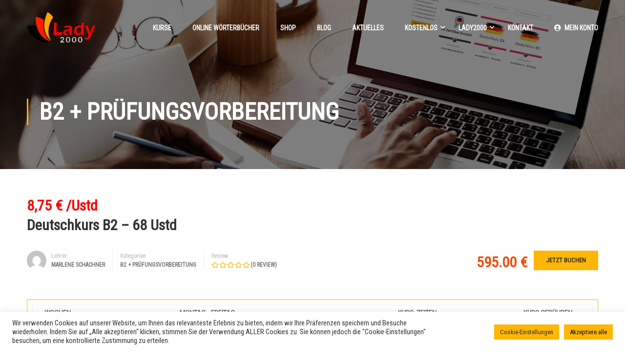

--- FILE ---
content_type: text/html; charset=UTF-8
request_url: https://lady2000.de/kurse/deutschkurs-b2-68-ustd-je-45-min/
body_size: 19636
content:
<!DOCTYPE html>
<html itemscope itemtype="http://schema.org/WebPage" lang="de-DE">
<head>
    <meta charset="UTF-8">
    <meta name="viewport" content="width=device-width, initial-scale=1">
    <link rel="profile" href="http://gmpg.org/xfn/11">
    <link rel="pingback" href="https://lady2000.de/xmlrpc.php">
	<title>8,75 € /UstdDeutschkurs B2 &#8211; 68 Ustd &#8211; Lady2000</title>
<meta name='robots' content='max-image-preview:large' />
<link rel='dns-prefetch' href='//www.google.com' />
<link href='//fonts.googleapis.com' rel='preconnect' />
<link href='//fonts.gstatic.com' crossorigin rel='preconnect' />
<link rel="alternate" type="application/rss+xml" title="Lady2000 &raquo; Feed" href="https://lady2000.de/feed/" />
<link rel="alternate" type="application/rss+xml" title="Lady2000 &raquo; Kommentar-Feed" href="https://lady2000.de/comments/feed/" />
<link rel="alternate" title="oEmbed (JSON)" type="application/json+oembed" href="https://lady2000.de/wp-json/oembed/1.0/embed?url=https%3A%2F%2Flady2000.de%2Fkurse%2Fdeutschkurs-b2-68-ustd-je-45-min%2F" />
<link rel="alternate" title="oEmbed (XML)" type="text/xml+oembed" href="https://lady2000.de/wp-json/oembed/1.0/embed?url=https%3A%2F%2Flady2000.de%2Fkurse%2Fdeutschkurs-b2-68-ustd-je-45-min%2F&#038;format=xml" />
<style id='wp-img-auto-sizes-contain-inline-css' type='text/css'>
img:is([sizes=auto i],[sizes^="auto," i]){contain-intrinsic-size:3000px 1500px}
/*# sourceURL=wp-img-auto-sizes-contain-inline-css */
</style>
<link rel='stylesheet' id='lp-course-wishlist-css' href='https://lady2000.de/wp-content/plugins/learnpress-wishlist/assets/css/wishlist.min.css?ver=4.0.5' type='text/css' media='all' />
<style id='wp-block-library-inline-css' type='text/css'>
:root{--wp-block-synced-color:#7a00df;--wp-block-synced-color--rgb:122,0,223;--wp-bound-block-color:var(--wp-block-synced-color);--wp-editor-canvas-background:#ddd;--wp-admin-theme-color:#007cba;--wp-admin-theme-color--rgb:0,124,186;--wp-admin-theme-color-darker-10:#006ba1;--wp-admin-theme-color-darker-10--rgb:0,107,160.5;--wp-admin-theme-color-darker-20:#005a87;--wp-admin-theme-color-darker-20--rgb:0,90,135;--wp-admin-border-width-focus:2px}@media (min-resolution:192dpi){:root{--wp-admin-border-width-focus:1.5px}}.wp-element-button{cursor:pointer}:root .has-very-light-gray-background-color{background-color:#eee}:root .has-very-dark-gray-background-color{background-color:#313131}:root .has-very-light-gray-color{color:#eee}:root .has-very-dark-gray-color{color:#313131}:root .has-vivid-green-cyan-to-vivid-cyan-blue-gradient-background{background:linear-gradient(135deg,#00d084,#0693e3)}:root .has-purple-crush-gradient-background{background:linear-gradient(135deg,#34e2e4,#4721fb 50%,#ab1dfe)}:root .has-hazy-dawn-gradient-background{background:linear-gradient(135deg,#faaca8,#dad0ec)}:root .has-subdued-olive-gradient-background{background:linear-gradient(135deg,#fafae1,#67a671)}:root .has-atomic-cream-gradient-background{background:linear-gradient(135deg,#fdd79a,#004a59)}:root .has-nightshade-gradient-background{background:linear-gradient(135deg,#330968,#31cdcf)}:root .has-midnight-gradient-background{background:linear-gradient(135deg,#020381,#2874fc)}:root{--wp--preset--font-size--normal:16px;--wp--preset--font-size--huge:42px}.has-regular-font-size{font-size:1em}.has-larger-font-size{font-size:2.625em}.has-normal-font-size{font-size:var(--wp--preset--font-size--normal)}.has-huge-font-size{font-size:var(--wp--preset--font-size--huge)}.has-text-align-center{text-align:center}.has-text-align-left{text-align:left}.has-text-align-right{text-align:right}.has-fit-text{white-space:nowrap!important}#end-resizable-editor-section{display:none}.aligncenter{clear:both}.items-justified-left{justify-content:flex-start}.items-justified-center{justify-content:center}.items-justified-right{justify-content:flex-end}.items-justified-space-between{justify-content:space-between}.screen-reader-text{border:0;clip-path:inset(50%);height:1px;margin:-1px;overflow:hidden;padding:0;position:absolute;width:1px;word-wrap:normal!important}.screen-reader-text:focus{background-color:#ddd;clip-path:none;color:#444;display:block;font-size:1em;height:auto;left:5px;line-height:normal;padding:15px 23px 14px;text-decoration:none;top:5px;width:auto;z-index:100000}html :where(.has-border-color){border-style:solid}html :where([style*=border-top-color]){border-top-style:solid}html :where([style*=border-right-color]){border-right-style:solid}html :where([style*=border-bottom-color]){border-bottom-style:solid}html :where([style*=border-left-color]){border-left-style:solid}html :where([style*=border-width]){border-style:solid}html :where([style*=border-top-width]){border-top-style:solid}html :where([style*=border-right-width]){border-right-style:solid}html :where([style*=border-bottom-width]){border-bottom-style:solid}html :where([style*=border-left-width]){border-left-style:solid}html :where(img[class*=wp-image-]){height:auto;max-width:100%}:where(figure){margin:0 0 1em}html :where(.is-position-sticky){--wp-admin--admin-bar--position-offset:var(--wp-admin--admin-bar--height,0px)}@media screen and (max-width:600px){html :where(.is-position-sticky){--wp-admin--admin-bar--position-offset:0px}}

/*# sourceURL=wp-block-library-inline-css */
</style><style id='global-styles-inline-css' type='text/css'>
:root{--wp--preset--aspect-ratio--square: 1;--wp--preset--aspect-ratio--4-3: 4/3;--wp--preset--aspect-ratio--3-4: 3/4;--wp--preset--aspect-ratio--3-2: 3/2;--wp--preset--aspect-ratio--2-3: 2/3;--wp--preset--aspect-ratio--16-9: 16/9;--wp--preset--aspect-ratio--9-16: 9/16;--wp--preset--color--black: #000000;--wp--preset--color--cyan-bluish-gray: #abb8c3;--wp--preset--color--white: #ffffff;--wp--preset--color--pale-pink: #f78da7;--wp--preset--color--vivid-red: #cf2e2e;--wp--preset--color--luminous-vivid-orange: #ff6900;--wp--preset--color--luminous-vivid-amber: #fcb900;--wp--preset--color--light-green-cyan: #7bdcb5;--wp--preset--color--vivid-green-cyan: #00d084;--wp--preset--color--pale-cyan-blue: #8ed1fc;--wp--preset--color--vivid-cyan-blue: #0693e3;--wp--preset--color--vivid-purple: #9b51e0;--wp--preset--color--primary: #ffb606;--wp--preset--color--title: #333;--wp--preset--color--sub-title: #999;--wp--preset--color--border-input: #ddd;--wp--preset--gradient--vivid-cyan-blue-to-vivid-purple: linear-gradient(135deg,rgb(6,147,227) 0%,rgb(155,81,224) 100%);--wp--preset--gradient--light-green-cyan-to-vivid-green-cyan: linear-gradient(135deg,rgb(122,220,180) 0%,rgb(0,208,130) 100%);--wp--preset--gradient--luminous-vivid-amber-to-luminous-vivid-orange: linear-gradient(135deg,rgb(252,185,0) 0%,rgb(255,105,0) 100%);--wp--preset--gradient--luminous-vivid-orange-to-vivid-red: linear-gradient(135deg,rgb(255,105,0) 0%,rgb(207,46,46) 100%);--wp--preset--gradient--very-light-gray-to-cyan-bluish-gray: linear-gradient(135deg,rgb(238,238,238) 0%,rgb(169,184,195) 100%);--wp--preset--gradient--cool-to-warm-spectrum: linear-gradient(135deg,rgb(74,234,220) 0%,rgb(151,120,209) 20%,rgb(207,42,186) 40%,rgb(238,44,130) 60%,rgb(251,105,98) 80%,rgb(254,248,76) 100%);--wp--preset--gradient--blush-light-purple: linear-gradient(135deg,rgb(255,206,236) 0%,rgb(152,150,240) 100%);--wp--preset--gradient--blush-bordeaux: linear-gradient(135deg,rgb(254,205,165) 0%,rgb(254,45,45) 50%,rgb(107,0,62) 100%);--wp--preset--gradient--luminous-dusk: linear-gradient(135deg,rgb(255,203,112) 0%,rgb(199,81,192) 50%,rgb(65,88,208) 100%);--wp--preset--gradient--pale-ocean: linear-gradient(135deg,rgb(255,245,203) 0%,rgb(182,227,212) 50%,rgb(51,167,181) 100%);--wp--preset--gradient--electric-grass: linear-gradient(135deg,rgb(202,248,128) 0%,rgb(113,206,126) 100%);--wp--preset--gradient--midnight: linear-gradient(135deg,rgb(2,3,129) 0%,rgb(40,116,252) 100%);--wp--preset--font-size--small: 13px;--wp--preset--font-size--medium: 20px;--wp--preset--font-size--large: 28px;--wp--preset--font-size--x-large: 42px;--wp--preset--font-size--normal: 15px;--wp--preset--font-size--huge: 36px;--wp--preset--spacing--20: 0.44rem;--wp--preset--spacing--30: 0.67rem;--wp--preset--spacing--40: 1rem;--wp--preset--spacing--50: 1.5rem;--wp--preset--spacing--60: 2.25rem;--wp--preset--spacing--70: 3.38rem;--wp--preset--spacing--80: 5.06rem;--wp--preset--shadow--natural: 6px 6px 9px rgba(0, 0, 0, 0.2);--wp--preset--shadow--deep: 12px 12px 50px rgba(0, 0, 0, 0.4);--wp--preset--shadow--sharp: 6px 6px 0px rgba(0, 0, 0, 0.2);--wp--preset--shadow--outlined: 6px 6px 0px -3px rgb(255, 255, 255), 6px 6px rgb(0, 0, 0);--wp--preset--shadow--crisp: 6px 6px 0px rgb(0, 0, 0);}:where(.is-layout-flex){gap: 0.5em;}:where(.is-layout-grid){gap: 0.5em;}body .is-layout-flex{display: flex;}.is-layout-flex{flex-wrap: wrap;align-items: center;}.is-layout-flex > :is(*, div){margin: 0;}body .is-layout-grid{display: grid;}.is-layout-grid > :is(*, div){margin: 0;}:where(.wp-block-columns.is-layout-flex){gap: 2em;}:where(.wp-block-columns.is-layout-grid){gap: 2em;}:where(.wp-block-post-template.is-layout-flex){gap: 1.25em;}:where(.wp-block-post-template.is-layout-grid){gap: 1.25em;}.has-black-color{color: var(--wp--preset--color--black) !important;}.has-cyan-bluish-gray-color{color: var(--wp--preset--color--cyan-bluish-gray) !important;}.has-white-color{color: var(--wp--preset--color--white) !important;}.has-pale-pink-color{color: var(--wp--preset--color--pale-pink) !important;}.has-vivid-red-color{color: var(--wp--preset--color--vivid-red) !important;}.has-luminous-vivid-orange-color{color: var(--wp--preset--color--luminous-vivid-orange) !important;}.has-luminous-vivid-amber-color{color: var(--wp--preset--color--luminous-vivid-amber) !important;}.has-light-green-cyan-color{color: var(--wp--preset--color--light-green-cyan) !important;}.has-vivid-green-cyan-color{color: var(--wp--preset--color--vivid-green-cyan) !important;}.has-pale-cyan-blue-color{color: var(--wp--preset--color--pale-cyan-blue) !important;}.has-vivid-cyan-blue-color{color: var(--wp--preset--color--vivid-cyan-blue) !important;}.has-vivid-purple-color{color: var(--wp--preset--color--vivid-purple) !important;}.has-black-background-color{background-color: var(--wp--preset--color--black) !important;}.has-cyan-bluish-gray-background-color{background-color: var(--wp--preset--color--cyan-bluish-gray) !important;}.has-white-background-color{background-color: var(--wp--preset--color--white) !important;}.has-pale-pink-background-color{background-color: var(--wp--preset--color--pale-pink) !important;}.has-vivid-red-background-color{background-color: var(--wp--preset--color--vivid-red) !important;}.has-luminous-vivid-orange-background-color{background-color: var(--wp--preset--color--luminous-vivid-orange) !important;}.has-luminous-vivid-amber-background-color{background-color: var(--wp--preset--color--luminous-vivid-amber) !important;}.has-light-green-cyan-background-color{background-color: var(--wp--preset--color--light-green-cyan) !important;}.has-vivid-green-cyan-background-color{background-color: var(--wp--preset--color--vivid-green-cyan) !important;}.has-pale-cyan-blue-background-color{background-color: var(--wp--preset--color--pale-cyan-blue) !important;}.has-vivid-cyan-blue-background-color{background-color: var(--wp--preset--color--vivid-cyan-blue) !important;}.has-vivid-purple-background-color{background-color: var(--wp--preset--color--vivid-purple) !important;}.has-black-border-color{border-color: var(--wp--preset--color--black) !important;}.has-cyan-bluish-gray-border-color{border-color: var(--wp--preset--color--cyan-bluish-gray) !important;}.has-white-border-color{border-color: var(--wp--preset--color--white) !important;}.has-pale-pink-border-color{border-color: var(--wp--preset--color--pale-pink) !important;}.has-vivid-red-border-color{border-color: var(--wp--preset--color--vivid-red) !important;}.has-luminous-vivid-orange-border-color{border-color: var(--wp--preset--color--luminous-vivid-orange) !important;}.has-luminous-vivid-amber-border-color{border-color: var(--wp--preset--color--luminous-vivid-amber) !important;}.has-light-green-cyan-border-color{border-color: var(--wp--preset--color--light-green-cyan) !important;}.has-vivid-green-cyan-border-color{border-color: var(--wp--preset--color--vivid-green-cyan) !important;}.has-pale-cyan-blue-border-color{border-color: var(--wp--preset--color--pale-cyan-blue) !important;}.has-vivid-cyan-blue-border-color{border-color: var(--wp--preset--color--vivid-cyan-blue) !important;}.has-vivid-purple-border-color{border-color: var(--wp--preset--color--vivid-purple) !important;}.has-vivid-cyan-blue-to-vivid-purple-gradient-background{background: var(--wp--preset--gradient--vivid-cyan-blue-to-vivid-purple) !important;}.has-light-green-cyan-to-vivid-green-cyan-gradient-background{background: var(--wp--preset--gradient--light-green-cyan-to-vivid-green-cyan) !important;}.has-luminous-vivid-amber-to-luminous-vivid-orange-gradient-background{background: var(--wp--preset--gradient--luminous-vivid-amber-to-luminous-vivid-orange) !important;}.has-luminous-vivid-orange-to-vivid-red-gradient-background{background: var(--wp--preset--gradient--luminous-vivid-orange-to-vivid-red) !important;}.has-very-light-gray-to-cyan-bluish-gray-gradient-background{background: var(--wp--preset--gradient--very-light-gray-to-cyan-bluish-gray) !important;}.has-cool-to-warm-spectrum-gradient-background{background: var(--wp--preset--gradient--cool-to-warm-spectrum) !important;}.has-blush-light-purple-gradient-background{background: var(--wp--preset--gradient--blush-light-purple) !important;}.has-blush-bordeaux-gradient-background{background: var(--wp--preset--gradient--blush-bordeaux) !important;}.has-luminous-dusk-gradient-background{background: var(--wp--preset--gradient--luminous-dusk) !important;}.has-pale-ocean-gradient-background{background: var(--wp--preset--gradient--pale-ocean) !important;}.has-electric-grass-gradient-background{background: var(--wp--preset--gradient--electric-grass) !important;}.has-midnight-gradient-background{background: var(--wp--preset--gradient--midnight) !important;}.has-small-font-size{font-size: var(--wp--preset--font-size--small) !important;}.has-medium-font-size{font-size: var(--wp--preset--font-size--medium) !important;}.has-large-font-size{font-size: var(--wp--preset--font-size--large) !important;}.has-x-large-font-size{font-size: var(--wp--preset--font-size--x-large) !important;}
/*# sourceURL=global-styles-inline-css */
</style>

<style id='classic-theme-styles-inline-css' type='text/css'>
/*! This file is auto-generated */
.wp-block-button__link{color:#fff;background-color:#32373c;border-radius:9999px;box-shadow:none;text-decoration:none;padding:calc(.667em + 2px) calc(1.333em + 2px);font-size:1.125em}.wp-block-file__button{background:#32373c;color:#fff;text-decoration:none}
/*# sourceURL=/wp-includes/css/classic-themes.min.css */
</style>
<link rel='stylesheet' id='contact-form-7-css' href='https://lady2000.de/wp-content/plugins/contact-form-7/includes/css/styles.css?ver=5.6.4' type='text/css' media='all' />
<link rel='stylesheet' id='cookie-law-info-css' href='https://lady2000.de/wp-content/plugins/cookie-law-info/legacy/public/css/cookie-law-info-public.css?ver=3.0.5' type='text/css' media='all' />
<link rel='stylesheet' id='cookie-law-info-gdpr-css' href='https://lady2000.de/wp-content/plugins/cookie-law-info/legacy/public/css/cookie-law-info-gdpr.css?ver=3.0.5' type='text/css' media='all' />
<link rel='stylesheet' id='pmpro_frontend-css' href='https://lady2000.de/wp-content/plugins/paid-memberships-pro/css/frontend.css?ver=2.9.6' type='text/css' media='screen' />
<link rel='stylesheet' id='pmpro_print-css' href='https://lady2000.de/wp-content/plugins/paid-memberships-pro/css/print.css?ver=2.9.6' type='text/css' media='print' />
<style id='woocommerce-inline-inline-css' type='text/css'>
.woocommerce form .form-row .required { visibility: visible; }
/*# sourceURL=woocommerce-inline-inline-css */
</style>
<link rel='stylesheet' id='wpems-countdown-css-css' href='https://lady2000.de/wp-content/plugins/wp-events-manager/inc/libraries//countdown/css/jquery.countdown.css?ver=6.9' type='text/css' media='all' />
<link rel='stylesheet' id='wpems-owl-carousel-css-css' href='https://lady2000.de/wp-content/plugins/wp-events-manager/inc/libraries//owl-carousel/css/owl.carousel.css?ver=6.9' type='text/css' media='all' />
<link rel='stylesheet' id='wpems-magnific-popup-css-css' href='https://lady2000.de/wp-content/plugins/wp-events-manager/inc/libraries//magnific-popup/css/magnific-popup.css?ver=6.9' type='text/css' media='all' />
<link rel='stylesheet' id='wpems-fronted-css-css' href='https://lady2000.de/wp-content/plugins/wp-events-manager/assets//css/frontend/events.min.css?ver=6.9' type='text/css' media='all' />
<link rel='stylesheet' id='trp-language-switcher-style-css' href='https://lady2000.de/wp-content/plugins/translatepress-multilingual/assets/css/trp-language-switcher.css?ver=2.4.0' type='text/css' media='all' />
<link rel='stylesheet' id='mc4wp-form-basic-css' href='https://lady2000.de/wp-content/plugins/mailchimp-for-wp/assets/css/form-basic.css?ver=4.8.11' type='text/css' media='all' />
<link rel='stylesheet' id='h5p-plugin-styles-css' href='https://lady2000.de/wp-content/plugins/h5p/h5p-php-library/styles/h5p.css?ver=1.15.4' type='text/css' media='all' />
<link rel='stylesheet' id='course-review-css' href='https://lady2000.de/wp-content/plugins/learnpress-course-review/assets/css/course-review.css?ver=4.0.8' type='text/css' media='all' />
<link rel='stylesheet' id='woocommerce-gzd-layout-css' href='https://lady2000.de/wp-content/plugins/woocommerce-germanized/assets/css/layout.min.css?ver=3.11.1' type='text/css' media='all' />
<style id='woocommerce-gzd-layout-inline-css' type='text/css'>
.woocommerce-checkout .shop_table { background-color: #eeeeee; } .product p.deposit-packaging-type { font-size: 1.25em !important; } p.woocommerce-shipping-destination { display: none; }
                .wc-gzd-nutri-score-value-a {
                    background: url(https://lady2000.de/wp-content/plugins/woocommerce-germanized/assets/images/nutri-score-a.svg) no-repeat;
                }
                .wc-gzd-nutri-score-value-b {
                    background: url(https://lady2000.de/wp-content/plugins/woocommerce-germanized/assets/images/nutri-score-b.svg) no-repeat;
                }
                .wc-gzd-nutri-score-value-c {
                    background: url(https://lady2000.de/wp-content/plugins/woocommerce-germanized/assets/images/nutri-score-c.svg) no-repeat;
                }
                .wc-gzd-nutri-score-value-d {
                    background: url(https://lady2000.de/wp-content/plugins/woocommerce-germanized/assets/images/nutri-score-d.svg) no-repeat;
                }
                .wc-gzd-nutri-score-value-e {
                    background: url(https://lady2000.de/wp-content/plugins/woocommerce-germanized/assets/images/nutri-score-e.svg) no-repeat;
                }
            
/*# sourceURL=woocommerce-gzd-layout-inline-css */
</style>
<link rel='stylesheet' id='font-awesome-5-all-css' href='https://lady2000.de/wp-content/plugins/learnpress/assets/src/css/vendor/font-awesome-5.min.css?ver=4.2.3.1' type='text/css' media='all' />
<link rel='stylesheet' id='learnpress-css' href='https://lady2000.de/wp-content/plugins/learnpress/assets/css/learnpress.min.css?ver=4.2.3.1' type='text/css' media='all' />
<link rel='stylesheet' id='learnpress-widgets-css' href='https://lady2000.de/wp-content/plugins/learnpress/assets/css/widgets.min.css?ver=4.2.3.1' type='text/css' media='all' />
<link rel='stylesheet' id='thim-parent-style-css' href='https://lady2000.de/wp-content/themes/eduma/style.css?ver=4.6.4' type='text/css' media='all' />
<link rel='stylesheet' id='font-awesome-4-shim-css' href='https://lady2000.de/wp-content/themes/eduma/assets/css/v4-shims.min.css?ver=4.6.4' type='text/css' media='all' />
<link rel='stylesheet' id='ionicons-css' href='https://lady2000.de/wp-content/themes/eduma/assets/css/ionicons.min.css?ver=6.9' type='text/css' media='all' />
<link rel='stylesheet' id='font-pe-icon-7-css' href='https://lady2000.de/wp-content/themes/eduma/assets/css/font-pe-icon-7.css?ver=6.9' type='text/css' media='all' />
<link rel='stylesheet' id='flaticon-css' href='https://lady2000.de/wp-content/themes/eduma/assets/css/flaticon.css?ver=6.9' type='text/css' media='all' />
<link rel='stylesheet' id='thim-linearicons-font-css' href='https://lady2000.de/wp-content/themes/eduma/assets/css/linearicons.css?ver=6.9' type='text/css' media='all' />
<link rel='stylesheet' id='line-awesome-css' href='https://lady2000.de/wp-content/themes/eduma/assets/css/line-awesome.min.css?ver=4.6.4' type='text/css' media='all' />
<link rel='stylesheet' id='thim-custom-vc-css' href='https://lady2000.de/wp-content/themes/eduma/assets/css/custom-vc.css?ver=4.6.4' type='text/css' media='all' />
<link rel='stylesheet' id='thim-style-css' href='https://lady2000.de/wp-content/themes/eduma-child/style.css?ver=1.0.0' type='text/css' media='all' />
<style id='thim-style-inline-css' type='text/css'>
:root{ --thim-body-primary-color: #ffb606;--thim-body-secondary-color:#4caf50;--thim-button-text-color:#333;--thim-button-hover-color:#e6a303;--thim-footer-font-title-font-size:14px;--thim-footer-font-title-line-height:40px;--thim-footer-font-title-text-transform:uppercase;--thim-footer-font-title-font-weight:700;--thim-footer-font-size:;--thim-main-menu-font-weight:600;} 
/*# sourceURL=thim-style-inline-css */
</style>
<link rel='stylesheet' id='thim-style-options-css' href='https://lady2000.de/wp-content/uploads/tc_stylesheets/eduma.1749136896.css?ver=6.9' type='text/css' media='all' />
<script type="text/javascript" src="https://lady2000.de/wp-includes/js/jquery/jquery.min.js?ver=3.7.1" id="jquery-core-js"></script>
<script type="text/javascript" src="https://lady2000.de/wp-includes/js/jquery/jquery-migrate.min.js?ver=3.4.1" id="jquery-migrate-js"></script>
<script type="text/javascript" id="cookie-law-info-js-extra">
/* <![CDATA[ */
var Cli_Data = {"nn_cookie_ids":[],"cookielist":[],"non_necessary_cookies":[],"ccpaEnabled":"","ccpaRegionBased":"","ccpaBarEnabled":"","strictlyEnabled":["necessary","obligatoire"],"ccpaType":"gdpr","js_blocking":"1","custom_integration":"","triggerDomRefresh":"","secure_cookies":""};
var cli_cookiebar_settings = {"animate_speed_hide":"500","animate_speed_show":"500","background":"#FFF","border":"#b1a6a6c2","border_on":"","button_1_button_colour":"#ffb605","button_1_button_hover":"#cc9204","button_1_link_colour":"#0f0f0f","button_1_as_button":"1","button_1_new_win":"","button_2_button_colour":"#333","button_2_button_hover":"#292929","button_2_link_colour":"#444","button_2_as_button":"","button_2_hidebar":"","button_3_button_colour":"#ffb605","button_3_button_hover":"#cc9204","button_3_link_colour":"#333333","button_3_as_button":"1","button_3_new_win":"","button_4_button_colour":"#ffb605","button_4_button_hover":"#cc9204","button_4_link_colour":"#333333","button_4_as_button":"1","button_7_button_colour":"#ffb605","button_7_button_hover":"#cc9204","button_7_link_colour":"#0a0a0a","button_7_as_button":"1","button_7_new_win":"","font_family":"inherit","header_fix":"","notify_animate_hide":"1","notify_animate_show":"","notify_div_id":"#cookie-law-info-bar","notify_position_horizontal":"right","notify_position_vertical":"bottom","scroll_close":"","scroll_close_reload":"","accept_close_reload":"","reject_close_reload":"","showagain_tab":"","showagain_background":"#fff","showagain_border":"#000","showagain_div_id":"#cookie-law-info-again","showagain_x_position":"100px","text":"#333333","show_once_yn":"","show_once":"10000","logging_on":"","as_popup":"","popup_overlay":"1","bar_heading_text":"","cookie_bar_as":"banner","popup_showagain_position":"bottom-right","widget_position":"left"};
var log_object = {"ajax_url":"https://lady2000.de/wp-admin/admin-ajax.php"};
//# sourceURL=cookie-law-info-js-extra
/* ]]> */
</script>
<script type="text/javascript" src="https://lady2000.de/wp-content/plugins/cookie-law-info/legacy/public/js/cookie-law-info-public.js?ver=3.0.5" id="cookie-law-info-js"></script>
<script type="text/javascript" src="https://lady2000.de/wp-includes/js/underscore.min.js?ver=1.13.7" id="underscore-js"></script>
<script type="text/javascript" src="https://lady2000.de/wp-content/plugins/translatepress-multilingual/assets/js/trp-frontend-compatibility.js?ver=2.4.0" id="trp-frontend-compatibility-js"></script>
<script type="text/javascript" src="https://lady2000.de/wp-includes/js/dist/hooks.min.js?ver=dd5603f07f9220ed27f1" id="wp-hooks-js"></script>
<script type="text/javascript" id="utils-js-extra">
/* <![CDATA[ */
var userSettings = {"url":"/","uid":"0","time":"1769003090","secure":"1"};
//# sourceURL=utils-js-extra
/* ]]> */
</script>
<script type="text/javascript" src="https://lady2000.de/wp-includes/js/utils.min.js?ver=6.9" id="utils-js"></script>
<script type="text/javascript" id="lp-global-js-extra">
/* <![CDATA[ */
var lpGlobalSettings = {"siteurl":"https://lady2000.de","ajax":"https://lady2000.de/wp-admin/admin-ajax.php","courses_url":"https://lady2000.de/kurse/","post_id":7436,"user_id":0,"theme":"eduma-child","localize":{"button_ok":"OK","button_cancel":"Abbrechen","button_yes":"Ja","button_no":"Nein"},"lp_rest_url":"https://lady2000.de/wp-json/","nonce":"0b835f7af1","option_enable_popup_confirm_finish":"yes","is_course_archive":"","lpArchiveSkeleton":[],"lpArchiveLoadAjax":1,"lpArchiveNoLoadAjaxFirst":0};
//# sourceURL=lp-global-js-extra
/* ]]> */
</script>
<script type="text/javascript" src="https://lady2000.de/wp-content/plugins/learnpress/assets/js/global.min.js?ver=4.2.3.1" id="lp-global-js"></script>
<script type="text/javascript" src="https://lady2000.de/wp-content/plugins/learnpress/assets/js/dist/utils.min.js?ver=4.2.3.1" id="lp-utils-js"></script>
<script type="text/javascript" src="https://lady2000.de/wp-content/plugins/learnpress/assets/js/dist/frontend/courses.min.js?ver=4.2.3.1" id="lp-courses-js"></script>
<link rel="https://api.w.org/" href="https://lady2000.de/wp-json/" /><link rel="alternate" title="JSON" type="application/json" href="https://lady2000.de/wp-json/wp/v2/lp_course/7436" /><link rel="EditURI" type="application/rsd+xml" title="RSD" href="https://lady2000.de/xmlrpc.php?rsd" />
<meta name="generator" content="WordPress 6.9" />
<meta name="generator" content="WooCommerce 7.1.0" />
<link rel="canonical" href="https://lady2000.de/kurse/deutschkurs-b2-68-ustd-je-45-min/" />
<link rel='shortlink' href='https://lady2000.de/?p=7436' />

		<!-- GA Google Analytics @ https://m0n.co/ga -->
		<script async src="https://www.googletagmanager.com/gtag/js?id=G-0D0L047P2K"></script>
		<script>
			window.dataLayer = window.dataLayer || [];
			function gtag(){dataLayer.push(arguments);}
			gtag('js', new Date());
			gtag('config', 'G-0D0L047P2K');
		</script>

			<script id="lp-list-instructors-data">
			const lpInstructorsUrl = 'https://lady2000.de/instructors/';
			const urlListInstructorsAPI = 'https://lady2000.de/wp-json/lp/v1/instructors';
					</script>
		
		<style id="learn-press-custom-css">
			:root {
				--lp-cotainer-max-with: 80rem;
				--lp-cotainer-padding: 2rem;
				--lp-primary-color: #ffb606;
				--lp-secondary-color: #442e66;
			}
		</style>

		<link href="//fonts.googleapis.com/css2?display=swap&family=Roboto%20Condensed:wght@400" rel="stylesheet"><link rel="alternate" hreflang="de-DE" href="https://lady2000.de/kurse/deutschkurs-b2-68-ustd-je-45-min/"/>
<link rel="alternate" hreflang="de" href="https://lady2000.de/kurse/deutschkurs-b2-68-ustd-je-45-min/"/>
	<noscript><style>.woocommerce-product-gallery{ opacity: 1 !important; }</style></noscript>
	            <script type="text/javascript">
                function tc_insert_internal_css(css) {
                    var tc_style = document.createElement("style");
                    tc_style.type = "text/css";
                    tc_style.setAttribute('data-type', 'tc-internal-css');
                    var tc_style_content = document.createTextNode(css);
                    tc_style.appendChild(tc_style_content);
                    document.head.appendChild(tc_style);
                }
            </script>
			<meta name="generator" content="Powered by WPBakery Page Builder - drag and drop page builder for WordPress."/>
<link rel="icon" href="https://lady2000.de/wp-content/uploads/2021/04/cropped-lady_logo-32x32.png" sizes="32x32" />
<link rel="icon" href="https://lady2000.de/wp-content/uploads/2021/04/cropped-lady_logo-192x192.png" sizes="192x192" />
<link rel="apple-touch-icon" href="https://lady2000.de/wp-content/uploads/2021/04/cropped-lady_logo-180x180.png" />
<meta name="msapplication-TileImage" content="https://lady2000.de/wp-content/uploads/2021/04/cropped-lady_logo-270x270.png" />
<style id="thim-customizer-inline-styles"></style>		<script type="text/javascript">
			if (typeof ajaxurl === 'undefined') {
				/* <![CDATA[ */
				var ajaxurl = "https://lady2000.de/wp-admin/admin-ajax.php"
				/* ]]> */
			}
		</script>
		<noscript><style> .wpb_animate_when_almost_visible { opacity: 1; }</style></noscript><link rel='stylesheet' id='lp-woo-css-css' href='https://lady2000.de/wp-content/plugins/learnpress.woo.payment/assets/lp_woo.min.css?ver=4.0.1' type='text/css' media='all' />
<link rel='stylesheet' id='cookie-law-info-table-css' href='https://lady2000.de/wp-content/plugins/cookie-law-info/legacy/public/css/cookie-law-info-table.css?ver=3.0.5' type='text/css' media='all' />
</head>
<body class="wp-singular lp_course-template-default single single-lp_course postid-7436 wp-embed-responsive wp-theme-eduma wp-child-theme-eduma-child theme-eduma pmpro-body-has-access woocommerce-no-js eduma-child learnpress learnpress-page translatepress-de_DE group-blog thim-body-preload bg-boxed-image thim-popup-feature learnpress-v4 wpb-js-composer js-comp-ver-6.9.0 vc_responsive" id="thim-body">

			<div id="preload">
				<div class="cssload-loader-style-1">
													<div class="cssload-inner cssload-one"></div>
													<div class="cssload-inner cssload-two"></div>
													<div class="cssload-inner cssload-three"></div>
												</div>			</div>
		<!-- Mobile Menu-->
<div class="mobile-menu-wrapper">
    <div class="mobile-menu-inner">
        <div class="icon-wrapper">
            <div class="menu-mobile-effect navbar-toggle close-icon" data-effect="mobile-effect">
                <span class="icon-bar"></span>
                <span class="icon-bar"></span>
                <span class="icon-bar"></span>
            </div>
        </div>
        <nav class="mobile-menu-container mobile-effect">
			<ul class="nav navbar-nav">
	<li id="menu-item-9334" class="menu-item menu-item-type-custom menu-item-object-custom menu-item-9334 tc-menu-item tc-menu-depth-0 tc-menu-align-left tc-menu-layout-default"><a href="https://lady2000.de/kurse-2/" class="tc-menu-inner">kurse</a></li>
<li id="menu-item-8725" class="menu-item menu-item-type-post_type menu-item-object-page menu-item-8725 tc-menu-item tc-menu-depth-0 tc-menu-align-left tc-menu-layout-default"><a href="https://lady2000.de/online-woerterbucher/" class="tc-menu-inner">Online Wörterbücher</a></li>
<li id="menu-item-9495" class="menu-item menu-item-type-custom menu-item-object-custom menu-item-9495 tc-menu-item tc-menu-depth-0 tc-menu-align-left tc-menu-layout-default"><a href="https://lady2000.de/produktkategorie/buch/" class="tc-menu-inner">Shop</a></li>
<li id="menu-item-9217" class="menu-item menu-item-type-custom menu-item-object-custom menu-item-9217 tc-menu-item tc-menu-depth-0 tc-menu-align-left tc-menu-layout-default"><a href="https://www.a1deutschkurs.de/blog-1" class="tc-menu-inner">Blog</a></li>
<li id="menu-item-5904" class="menu-item menu-item-type-post_type menu-item-object-page current_page_parent menu-item-5904 tc-menu-item tc-menu-depth-0 tc-menu-align-left tc-menu-layout-default"><a href="https://lady2000.de/aktuelles/" class="tc-menu-inner">Aktuelles</a></li>
<li id="menu-item-8726" class="menu-item menu-item-type-custom menu-item-object-custom menu-item-has-children menu-item-8726 tc-menu-item tc-menu-depth-0 tc-menu-align-left tc-menu-layout-default"><a href="#" class="tc-menu-inner">KOSTENLOS</a>
<ul class="sub-menu">
	<li id="menu-item-6887" class="menu-item menu-item-type-post_type menu-item-object-page menu-item-6887 tc-menu-item tc-menu-depth-1 tc-menu-align-left"><a href="https://lady2000.de/probelesen/" class="tc-menu-inner tc-megamenu-title">Probelesen</a></li>
	<li id="menu-item-6816" class="menu-item menu-item-type-post_type menu-item-object-page menu-item-6816 tc-menu-item tc-menu-depth-1 tc-menu-align-left"><a href="https://lady2000.de/individuelle-bestellungen/" class="tc-menu-inner tc-megamenu-title">Individuelle  Bestellungen</a></li>
	<li id="menu-item-6714" class="menu-item menu-item-type-post_type menu-item-object-page menu-item-6714 tc-menu-item tc-menu-depth-1 tc-menu-align-left"><a href="https://lady2000.de/woerterbucher/" class="tc-menu-inner tc-megamenu-title">Übersetzungs-Tool</a></li>
	<li id="menu-item-9306" class="menu-item menu-item-type-custom menu-item-object-custom menu-item-9306 tc-menu-item tc-menu-depth-1 tc-menu-align-left"><a href="https://lady2000.de/kontakt/" class="tc-menu-inner tc-megamenu-title">DEUTSCH Nachhilfe Unterricht für Kriegsflüchtlinge aus Ukraine</a></li>
</ul><!-- End wrapper ul sub -->
</li>
<li id="menu-item-8107" class="menu-item menu-item-type-custom menu-item-object-custom menu-item-has-children menu-item-8107 tc-menu-item tc-menu-depth-0 tc-menu-align-left tc-menu-layout-default"><a href="#" class="tc-menu-inner">Lady2000</a>
<ul class="sub-menu">
	<li id="menu-item-5913" class="menu-item menu-item-type-post_type menu-item-object-page menu-item-5913 tc-menu-item tc-menu-depth-1 tc-menu-align-left"><a href="https://lady2000.de/ueber-mich/" class="tc-menu-inner tc-megamenu-title">Über mich</a></li>
	<li id="menu-item-6708" class="menu-item menu-item-type-post_type menu-item-object-page menu-item-6708 tc-menu-item tc-menu-depth-1 tc-menu-align-left"><a href="https://lady2000.de/galerie/" class="tc-menu-inner tc-megamenu-title">Galerie</a></li>
	<li id="menu-item-7716" class="menu-item menu-item-type-post_type menu-item-object-page menu-item-7716 tc-menu-item tc-menu-depth-1 tc-menu-align-left"><a href="https://lady2000.de/videos/" class="tc-menu-inner tc-megamenu-title">Videos</a></li>
</ul><!-- End wrapper ul sub -->
</li>
<li id="menu-item-5903" class="menu-item menu-item-type-post_type menu-item-object-page menu-item-5903 tc-menu-item tc-menu-depth-0 tc-menu-align-left tc-menu-layout-default"><a href="https://lady2000.de/kontakt/" class="tc-menu-inner">Kontakt</a></li>
<li id="menu-item-8063" class="menu-item menu-item-type-post_type menu-item-object-page menu-item-8063 tc-menu-item tc-menu-depth-0 tc-menu-align-left tc-menu-layout-default"><a href="https://lady2000.de/mein-konto/" class="tc-menu-inner"><span class='tc-icon fa fa-user-circle'></span>Mein Konto</a></li>
</ul>        </nav>
    </div>
</div>
<div id="wrapper-container" class="wrapper-container">
    <div class="content-pusher">
        <header id="masthead" class="site-header affix-top bg-custom-sticky header_overlay header_v1">
			<!-- <div class="main-menu"> -->
<div class="thim-nav-wrapper container">
	<div class="row">
		<div class="navigation col-sm-12">
			<div class="tm-table">
				<div class="width-logo table-cell sm-logo">
					<a href="https://lady2000.de/" title="Lady2000 - " rel="home" class="thim-logo"><img src="https://lady2000.de/wp-content/uploads/2021/04/logo_lady_white.png" alt="Lady2000"  data-retina="https://lady2000.de/wp-content/uploads/2021/04/lady_logo.png" data-sticky="https://lady2000.de/wp-content/uploads/2021/04/lady_logo.png"></a>				</div>

                <nav class="width-navigation table-cell table-right">
                    <ul class="nav navbar-nav menu-main-menu">
	<li class="menu-item menu-item-type-custom menu-item-object-custom menu-item-9334 tc-menu-item tc-menu-depth-0 tc-menu-align-left tc-menu-layout-default"><a href="https://lady2000.de/kurse-2/" class="tc-menu-inner">kurse</a></li>
<li class="menu-item menu-item-type-post_type menu-item-object-page menu-item-8725 tc-menu-item tc-menu-depth-0 tc-menu-align-left tc-menu-layout-default"><a href="https://lady2000.de/online-woerterbucher/" class="tc-menu-inner">Online Wörterbücher</a></li>
<li class="menu-item menu-item-type-custom menu-item-object-custom menu-item-9495 tc-menu-item tc-menu-depth-0 tc-menu-align-left tc-menu-layout-default"><a href="https://lady2000.de/produktkategorie/buch/" class="tc-menu-inner">Shop</a></li>
<li class="menu-item menu-item-type-custom menu-item-object-custom menu-item-9217 tc-menu-item tc-menu-depth-0 tc-menu-align-left tc-menu-layout-default"><a href="https://www.a1deutschkurs.de/blog-1" class="tc-menu-inner">Blog</a></li>
<li class="menu-item menu-item-type-post_type menu-item-object-page current_page_parent menu-item-5904 tc-menu-item tc-menu-depth-0 tc-menu-align-left tc-menu-layout-default"><a href="https://lady2000.de/aktuelles/" class="tc-menu-inner">Aktuelles</a></li>
<li class="menu-item menu-item-type-custom menu-item-object-custom menu-item-has-children menu-item-8726 tc-menu-item tc-menu-depth-0 tc-menu-align-left tc-menu-layout-default"><a href="#" class="tc-menu-inner">KOSTENLOS</a>
<ul class="sub-menu">
	<li class="menu-item menu-item-type-post_type menu-item-object-page menu-item-6887 tc-menu-item tc-menu-depth-1 tc-menu-align-left"><a href="https://lady2000.de/probelesen/" class="tc-menu-inner tc-megamenu-title">Probelesen</a></li>
	<li class="menu-item menu-item-type-post_type menu-item-object-page menu-item-6816 tc-menu-item tc-menu-depth-1 tc-menu-align-left"><a href="https://lady2000.de/individuelle-bestellungen/" class="tc-menu-inner tc-megamenu-title">Individuelle  Bestellungen</a></li>
	<li class="menu-item menu-item-type-post_type menu-item-object-page menu-item-6714 tc-menu-item tc-menu-depth-1 tc-menu-align-left"><a href="https://lady2000.de/woerterbucher/" class="tc-menu-inner tc-megamenu-title">Übersetzungs-Tool</a></li>
	<li class="menu-item menu-item-type-custom menu-item-object-custom menu-item-9306 tc-menu-item tc-menu-depth-1 tc-menu-align-left"><a href="https://lady2000.de/kontakt/" class="tc-menu-inner tc-megamenu-title">DEUTSCH Nachhilfe Unterricht für Kriegsflüchtlinge aus Ukraine</a></li>
</ul><!-- End wrapper ul sub -->
</li>
<li class="menu-item menu-item-type-custom menu-item-object-custom menu-item-has-children menu-item-8107 tc-menu-item tc-menu-depth-0 tc-menu-align-left tc-menu-layout-default"><a href="#" class="tc-menu-inner">Lady2000</a>
<ul class="sub-menu">
	<li class="menu-item menu-item-type-post_type menu-item-object-page menu-item-5913 tc-menu-item tc-menu-depth-1 tc-menu-align-left"><a href="https://lady2000.de/ueber-mich/" class="tc-menu-inner tc-megamenu-title">Über mich</a></li>
	<li class="menu-item menu-item-type-post_type menu-item-object-page menu-item-6708 tc-menu-item tc-menu-depth-1 tc-menu-align-left"><a href="https://lady2000.de/galerie/" class="tc-menu-inner tc-megamenu-title">Galerie</a></li>
	<li class="menu-item menu-item-type-post_type menu-item-object-page menu-item-7716 tc-menu-item tc-menu-depth-1 tc-menu-align-left"><a href="https://lady2000.de/videos/" class="tc-menu-inner tc-megamenu-title">Videos</a></li>
</ul><!-- End wrapper ul sub -->
</li>
<li class="menu-item menu-item-type-post_type menu-item-object-page menu-item-5903 tc-menu-item tc-menu-depth-0 tc-menu-align-left tc-menu-layout-default"><a href="https://lady2000.de/kontakt/" class="tc-menu-inner">Kontakt</a></li>
<li class="menu-item menu-item-type-post_type menu-item-object-page menu-item-8063 tc-menu-item tc-menu-depth-0 tc-menu-align-left tc-menu-layout-default"><a href="https://lady2000.de/mein-konto/" class="tc-menu-inner"><span class='tc-icon fa fa-user-circle'></span>Mein Konto</a></li>
</ul>
                </nav>

                <div class="menu-mobile-effect navbar-toggle" data-effect="mobile-effect">
                    <span class="icon-bar"></span>
                    <span class="icon-bar"></span>
                    <span class="icon-bar"></span>
                </div>

			</div>
			<!--end .row-->
		</div>
	</div>
</div>        </header>

        <div id="main-content"><section class="content-area">
		<div
			class="top_heading_out">
			<div class="top_site_main" style="color: #ffffff;background-image:url(https://lady2000.de/wp-content/uploads/2021/09/bannerzaubermich.png);"><span class="overlay-top-header" style="background-color:rgba(0,0,0,0.5);"></span>				<div class="page-title-wrapper">
					<div class="banner-wrapper container">
						<h2>B2 + Prüfungsvorbereitung</h2>											</div>
				</div>
			</div>		</div>
		<div class="container site-content"><div class="row"><main id="main" class="site-main col-sm-12 full-width">			<div id="lp-single-course" class="lp-single-course learn-press-4">
			

	<div id="learn-press-course" class="course-summary learn-press">
		<div class="course-info">
			<h1 class="entry-title" itemprop="name"><p class="paragraph-kurse">8,75 € /Ustd</p>Deutschkurs B2 &#8211; 68 Ustd</h1>
							<div class="course-meta">
					
<div class="course-author">
	<img alt='Benutzer-Avatar' src='https://secure.gravatar.com/avatar/f002ae0a4181984e7391424e784fb2e27a4af5d25a7712f0d64c11423c99e8cc?s=200&#038;d=mm&#038;r=g' srcset='https://secure.gravatar.com/avatar/f002ae0a4181984e7391424e784fb2e27a4af5d25a7712f0d64c11423c99e8cc?s=400&#038;d=mm&#038;r=g 2x' class='avatar avatar-200 photo' height='200' width='200' decoding='async'/>    <div class="author-contain">
        <label itemprop="jobTitle">Lehrer</label>

        <div class="value" itemprop="name">
			<a href="https://lady2000.de/profile/Marlene.Schachner/"><span>Marlene Schachner</span></a>        </div>
    </div>
</div>    <div class="course-categories">
        <label>Kategorien</label>

        <div class="value">
            <span class="cat-links"><a href="https://lady2000.de/course-category/b2-pruefungsvorbereitung/" rel="tag">B2 + Prüfungsvorbereitung</a></span>        </div>
    </div>
    		<div class="course-review">
			<label>Review</label>
			<div class="value">
						<div class="review-stars-rated">
			<ul class="review-stars">
				<li><span class="fa fa-star-o"></span></li>
				<li><span class="fa fa-star-o"></span></li>
				<li><span class="fa fa-star-o"></span></li>
				<li><span class="fa fa-star-o"></span></li>
				<li><span class="fa fa-star-o"></span></li>
			</ul>
			<ul class="review-stars filled"
				style="width: calc(0% - 2px)">
				<li><span class="fa fa-star"></span></li>
				<li><span class="fa fa-star"></span></li>
				<li><span class="fa fa-star"></span></li>
				<li><span class="fa fa-star"></span></li>
				<li><span class="fa fa-star"></span></li>
			</ul>
		</div>
						<span>(<span >0</span> review)</span>
							</div>
		</div>
						</div>
				<div class="course-payment">
					
<div class="course-price">

    <div class="value ">

        
        595.00 &euro;
    </div>

</div>


<div class="lp-course-buttons">
	

	<div class="wrap-btn-add-course-to-cart">
		<form name="form-add-course-to-cart" method="post">

			
			<input type="hidden" name="course-id" value="7436"/>
			<input type="hidden" name="add-course-to-cart-nonce"
				   value="da1fd4b24a"/>

			<button class="lp-button btn-add-course-to-cart">
				Jetzt buchen			</button>

			
		</form>
	</div>


</div>
				</div>
												<div class="course-summary">
				<div>
<div class="course-thumbnail">
	        <div class="media-intro">
            <center><!DOCTYPE html>
<html>
<body>
<table style="width:100%">
  <tr>
    <th><center>WOCHEN</center></th>
    <th><center>MONTAG - FREITAG</center></th> 
    <th><center>KURS-ZEITEN</center></th>
    <th><center>KURS GEBÜHREN</center></th>
  </tr>
  <tr>
    <td><center>4 Wochen</center></td>
    <td><center>Mo-Fr
3 Ustd täglich
4x2 Ustd samstags
68 Ustd je 45 min</center></td>
    <td><center>09:45 - 12:00 
14:00 - 17:00 
19:00 - 22:00</center></td>
<td><center>595 €
8.75 € je Ustd</center></td>
  </tr>
 </table>
</body>
</html>        </div>
        </div>
</div>
<div class="course-content course-summary-content">
	
<div class="thim-course-menu-landing">
	<div class="container">
		<ul class="thim-course-landing-tab">
											<li role="presentation" class="course-nav-tab-overview">
					<a href="#tab-overview">Übersicht</a>
				</li>
											<li role="presentation" class="course-nav-tab-instructor">
					<a href="#tab-instructor">Dozent</a>
				</li>
											<li role="presentation" class="course-nav-tab-reviews">
					<a href="#tab-reviews">Bewertungen</a>
				</li>
					</ul>

		<div class="thim-course-landing-button">
<div class="course-price">

    <div class="value ">

        
        595.00 &euro;
    </div>

</div>


<div class="lp-course-buttons">
	

	<div class="wrap-btn-add-course-to-cart">
		<form name="form-add-course-to-cart" method="post">

			
			<input type="hidden" name="course-id" value="7436"/>
			<input type="hidden" name="add-course-to-cart-nonce"
				   value="da1fd4b24a"/>

			<button class="lp-button btn-add-course-to-cart">
				Jetzt buchen			</button>

			
		</form>
	</div>


</div>
</div>	</div>
</div><div class="lp-entry-content lp-content-area"><div class="entry-content-left">


<div id="learn-press-course-tabs" class="course-tabs">

	<ul class="nav nav-tabs">
								<li role="presentation" class="course-nav-tab-overview active">
				<a href="#tab-overview" data-toggle="tab">
					<i class="fa fa-bookmark"></i>
					<span>Übersicht</span>
				</a>
			</li>
									<li role="presentation" class="course-nav-tab-instructor">
				<a href="#tab-instructor" data-toggle="tab">
					<i class="fa fa-user"></i>
					<span>Dozent</span>
				</a>
			</li>
									<li role="presentation" class="course-nav-tab-reviews">
				<a href="#tab-reviews" data-toggle="tab">
					<i class="fa fa-comments"></i>
					<span>Bewertungen</span>
				</a>
			</li>
				</ul>

	<div class="tab-content">
					<div
				class="tab-pane course-tab-panel-overview course-tab-panel active"
				id="tab-overview">
				

<div class="course-description" id="learn-press-course-description">

	
    <div class="thim-course-content">
        <p>Sie möchten unkompliziert Ihr Deutsch verbessern?</p>
<p>Dann sind unsere<strong> </strong><strong>Online-Gruppen-Deutschkurse-Einzelnkurse</strong> wie für Sie gemacht!</p>
<p>Profitieren Sie von allen Vorteilen des Online-Lernen mit qualifizierter Deutschlehrerin.</p>
<p>Starten Sie jetzt auf den Sprachniveaus A1, A2, B1, B2, oder C1 und lernen Sie Deutsch.</p>
<p>Dazu laden wir Sie gerne zu unseren virtuellen Klassenzimmern ein.</p>
<p>Wie läuft der Online Deutschkurs ab?</p>
<p>&#8211; Kurs buchen<br />
Sie erhalten nach Zahlungseingang einen Link sowie einen Code, mit dem Sie sich zum Kurs einloggen können.<br />
&#8211; Falls Sie nicht wissen, welches Sprachniveau für Sie passend ist, können Sie zunächst einen kostenlosen Einstufungstest machen</p>
<p>Jedes Niveau beinhaltet die von Ihnen gewählte Zahl der Unterrichtsstunden (je 45 Minuten)<br />
Am Ende des Kurses schreiben Sie online Ihre Testprüfung und erhalten eine Testbescheinigung nach GER (Gemeinsamen Europäischen Referenzrahmen)<br />
Die Testbescheinigung wird Ihnen per Post zugeschickt</p>
    </div>

    		<div class="thim-course-info">
			<h3 class="title">Kursfunktionen</h3>
			<ul>
				<li class="lectures-feature">
					<i class="fa fa-files-o"></i>
					<span class="label">Vorträge</span>
					<span
						class="value">0</span>
				</li>
				<li class="quizzes-feature">
					<i class="fa fa-puzzle-piece"></i>
					<span class="label">Quiz</span>
					<span
						class="value">0</span>
				</li>

									<li class="duration-feature">
						<i class="fa fa-clock-o"></i>
						<span class="label">Dauer</span>
						<span
							class="value">50 hours</span>
					</li>
				
									<li class="skill-feature">
						<i class="fa fa-level-up"></i>

						<span class="label">Spielstärke</span>
						<span class="value">Alle Stufen</span>
					</li>
													<li class="language-feature">
						<i class="fa fa-language"></i>
						<span class="label">Sprache</span>
						<span class="value">English</span>
					</li>
								<li class="students-feature">
					<i class="fa fa-users"></i>
					<span class="label">Studenten</span>
										<span class="value">48</span>
				</li>
								<li class="assessments-feature">
					<i class="fa fa-check-square-o"></i>
					<span class="label">Bewertungen</span>
					<span
						class="value">Yes</span>
				</li>
			</ul>
					</div>
		
</div>			</div>
					<div
				class="tab-pane course-tab-panel-instructor course-tab-panel"
				id="tab-instructor">
						<div class="thim-about-author">
			<div class="author-wrapper">
				<div class="author-avatar">
                    <a href="https://lady2000.de/profile/Marlene.Schachner/">
                    <img alt='author avatar' src='https://secure.gravatar.com/avatar/f002ae0a4181984e7391424e784fb2e27a4af5d25a7712f0d64c11423c99e8cc?s=110&#038;d=mm&#038;r=g' srcset='https://secure.gravatar.com/avatar/f002ae0a4181984e7391424e784fb2e27a4af5d25a7712f0d64c11423c99e8cc?s=220&#038;d=mm&#038;r=g 2x' class='avatar avatar-110 photo' height='110' width='110' decoding='async'/>                    </a>
				</div>
				<div class="author-bio">
					<div class="author-top">
						<a class="name" href="https://lady2000.de/profile/Marlene.Schachner/">
							Marlene Schachner						</a>
											</div>
							 <ul class="thim-author-social">
								</ul>
						</div>
				<div class="author-description">
					<p>“Ich habe nicht die Welt verändert, aber ich habe vielen geholfen ihr Leben zu verändern!”</p>
<p>WER BIN ICH<br />
Geburtstag: 20.01. 🙂<br />
Geburtsort: Marburg</p>
<p>Wohnort: Darmstadt<br />
Dozentin VHS Darmstadt 2020</p>
<p>Ehrenamtlich tätig als Dozentin für Deutsch als Zweitsprache im Erstwohnhaus für Flüchtende  Wissenschaftsstadt Darmstadt / Deutschland / Germany.</p>
<p>Lieblingsbeschäftigung:<br />
Unterrichten, A N T O N,<br />
Sprachen, Literatur, Lesen</p>
<p>Lieblings TV-Serien:<br />
Das literarische Quartett, Auslandsjournal,<br />
Deep Space Nine</p>
<p>Lieblingsbücher:<br />
Jürgen Todenhöfer – Warum tötest du, Zaid<br />
Harold Robbins – Der Pirat</p>
				</div>
			</div>
		</div>
					</div>
					<div
				class="tab-pane course-tab-panel-reviews course-tab-panel"
				id="tab-reviews">
							<div class="learnpress-course-review" data-id="7436">
				<ul class="lp-skeleton-animation">
					<li style="width: 100%; height: 20px"></li>
					<li style="width: 100%; height: 20px"></li>
					<li style="width: 100%; height: 20px"></li>
					<li style="width: 100%; height: 20px"></li>
					<li style="width: 100%; height: 20px"></li>
					<li style="width: 100%; height: 20px"></li>
					<li style="width: 100%; height: 20px"></li>
				</ul>
			</div>
						</div>
		
	</div>

</div><!-- end entry content left --> </div> </div></div>

				<div class="social_share">
					<ul class="thim-social-share"><li class="heading">Teilen:</li><li><div class="facebook-social"><a target="_blank" class="facebook"  href="https://www.facebook.com/sharer.php?u=https%3A%2F%2Flady2000.de%2Fkurse%2Fdeutschkurs-b2-68-ustd-je-45-min%2F" title="Facebook"><i class="fa fa-facebook"></i></a></div></li><li><div class="googleplus-social"><a target="_blank" class="googleplus" href="https://plus.google.com/share?url=https%3A%2F%2Flady2000.de%2Fkurse%2Fdeutschkurs-b2-68-ustd-je-45-min%2F&amp;title=%26lt%3Bp%20class%3D%26quot%3Bparagraph-kurse%26quot%3B%26gt%3B8%2C75%20%E2%82%AC%20%2FUstd%26lt%3B%2Fp%26gt%3BDeutschkurs%20B2%20%26%238211%3B%2068%20Ustd" title="Google Plus" onclick='javascript:window.open(this.href, "", "menubar=no,toolbar=no,resizable=yes,scrollbars=yes,height=600,width=600");return false;'><i class="fa fa-google"></i></a></div></li><li><div class="twitter-social"><a target="_blank" class="twitter" href="https://twitter.com/share?url=https%3A%2F%2Flady2000.de%2Fkurse%2Fdeutschkurs-b2-68-ustd-je-45-min%2F&amp;text=%26lt%3Bp%20class%3D%26quot%3Bparagraph-kurse%26quot%3B%26gt%3B8%2C75%20%E2%82%AC%20%2FUstd%26lt%3B%2Fp%26gt%3BDeutschkurs%20B2%20%26%238211%3B%2068%20Ustd" title="Twitter"><i class="fa fa-twitter"></i></a></div></li><li><div class="pinterest-social"><a target="_blank" class="pinterest"  href="http://pinterest.com/pin/create/button/?url=https%3A%2F%2Flady2000.de%2Fkurse%2Fdeutschkurs-b2-68-ustd-je-45-min%2F&amp;description=Lorem%20Ipsum%20is%20simply%20dummy%20text%20of%20the%20printing%20and%20typesetting%20industry.%20Lorem%20Ipsum%20has%20been%20the%20industry%E2%80%99s%20standard%20dummy%20text%20ever%20since%20the%201500s&amp;media=https%3A%2F%2Flady2000.de%2Fwp-content%2Fuploads%2F2021%2F08%2Fdeutschkurs-b2.png" onclick="window.open(this.href); return false;" title="Pinterest"><i class="fa fa-pinterest-p"></i></a></div></li></ul>				</div>
			</div>
		</div>
					<div class="thim-ralated-course  cls_courses_2">

									<h3 class="related-title">
						Vielleicht gefällt dir					</h3>
				
				<div class="thim-course-grid">
					<div class="thim-carousel-wrapper" data-visible="3" data-itemtablet="2" data-itemmobile="1"
						 data-pagination="1">
																				<article class="lpr_course">
								<div class="course-item">
									<div class="course-thumbnail">
										<a class="thumb" href="https://lady2000.de/kurse/deutschkurs-a1/">
											<img src="https://lady2000.de/wp-content/uploads/2016/04/deutschkurs-a1-500x400.jpg" alt="&lt;p class=&quot;paragraph-kurse&quot;&gt;25,00 € /Ustd&lt;/p&gt;Deutschkurs A1 &#8211; 48 Ustd" title="deutschkurs-a1"  width="500" height="400">										</a>
										
									</div>
									<div class="thim-course-content">
																					<div class="course-author">
												<img alt='' src='https://secure.gravatar.com/avatar/f002ae0a4181984e7391424e784fb2e27a4af5d25a7712f0d64c11423c99e8cc?s=50&#038;d=mm&#038;r=g' srcset='https://secure.gravatar.com/avatar/f002ae0a4181984e7391424e784fb2e27a4af5d25a7712f0d64c11423c99e8cc?s=100&#038;d=mm&#038;r=g 2x' class='avatar avatar-50 photo' height='50' width='50' decoding='async'/>												<div class="author-contain">
													<div class="value">
														<a href="https://lady2000.de/profile/Marlene.Schachner/">
															Marlene Schachner														</a>
													</div>
												</div>
											</div>
											<h2 class="course-title">
												<a rel="bookmark"
												   href="https://lady2000.de/kurse/deutschkurs-a1/">&lt;p class=&quot;paragraph-kurse&quot;&gt;25,00 € /Ustd&lt;/p&gt;Deutschkurs A1 - 48 Ustd</a>
											</h2> <!-- .entry-header -->
																															<div class="course-meta">
																								<div class="course-students">
													<label>Studenten</label>
													
													<div class="value"><i class="fa fa-group"></i>
														58													</div>
													
												</div>
												<div class="course-comments-count"><div class="value"><i class="fa fa-comment"></i>0</div></div>												<div class="course-price"><div class="value ">1,200.00 &euro;</div></div>											</div>

																			</div>
								</div>
							</article>
																				<article class="lpr_course">
								<div class="course-item">
									<div class="course-thumbnail">
										<a class="thumb" href="https://lady2000.de/kurse/deutschkurs-a1-68-ustd-je-45-min/">
											<img src="https://lady2000.de/wp-content/uploads/2016/04/deutschkurs-a1-500x400.jpg" alt="&lt;p class=&quot;paragraph-kurse&quot;&gt;25,00 € /Ustd&lt;/p&gt;Deutschkurs A1 &#8211; 68 Ustd" title="deutschkurs-a1"  width="500" height="400">										</a>
										
									</div>
									<div class="thim-course-content">
																					<div class="course-author">
												<img alt='' src='https://secure.gravatar.com/avatar/f002ae0a4181984e7391424e784fb2e27a4af5d25a7712f0d64c11423c99e8cc?s=50&#038;d=mm&#038;r=g' srcset='https://secure.gravatar.com/avatar/f002ae0a4181984e7391424e784fb2e27a4af5d25a7712f0d64c11423c99e8cc?s=100&#038;d=mm&#038;r=g 2x' class='avatar avatar-50 photo' height='50' width='50' loading='lazy' decoding='async'/>												<div class="author-contain">
													<div class="value">
														<a href="https://lady2000.de/profile/Marlene.Schachner/">
															Marlene Schachner														</a>
													</div>
												</div>
											</div>
											<h2 class="course-title">
												<a rel="bookmark"
												   href="https://lady2000.de/kurse/deutschkurs-a1-68-ustd-je-45-min/">&lt;p class=&quot;paragraph-kurse&quot;&gt;25,00 € /Ustd&lt;/p&gt;Deutschkurs A1 - 68 Ustd</a>
											</h2> <!-- .entry-header -->
																															<div class="course-meta">
																								<div class="course-students">
													<label>Studenten</label>
													
													<div class="value"><i class="fa fa-group"></i>
														48													</div>
													
												</div>
												<div class="course-comments-count"><div class="value"><i class="fa fa-comment"></i>0</div></div>												<div class="course-price"><div class="value ">1,700.00 &euro;</div></div>											</div>

																			</div>
								</div>
							</article>
																				<article class="lpr_course">
								<div class="course-item">
									<div class="course-thumbnail">
										<a class="thumb" href="https://lady2000.de/kurse/deutschkurs-a1-88-ustd-je-45-min/">
											<img src="https://lady2000.de/wp-content/uploads/2016/04/deutschkurs-a1-500x400.jpg" alt="&lt;p class=&quot;paragraph-kurse&quot;&gt;25,00 € /Ustd&lt;/p&gt;Deutschkurs A1 &#8211; 88 Ustd" title="deutschkurs-a1"  width="500" height="400">										</a>
										
									</div>
									<div class="thim-course-content">
																					<div class="course-author">
												<img alt='' src='https://secure.gravatar.com/avatar/f002ae0a4181984e7391424e784fb2e27a4af5d25a7712f0d64c11423c99e8cc?s=50&#038;d=mm&#038;r=g' srcset='https://secure.gravatar.com/avatar/f002ae0a4181984e7391424e784fb2e27a4af5d25a7712f0d64c11423c99e8cc?s=100&#038;d=mm&#038;r=g 2x' class='avatar avatar-50 photo' height='50' width='50' loading='lazy' decoding='async'/>												<div class="author-contain">
													<div class="value">
														<a href="https://lady2000.de/profile/Marlene.Schachner/">
															Marlene Schachner														</a>
													</div>
												</div>
											</div>
											<h2 class="course-title">
												<a rel="bookmark"
												   href="https://lady2000.de/kurse/deutschkurs-a1-88-ustd-je-45-min/">&lt;p class=&quot;paragraph-kurse&quot;&gt;25,00 € /Ustd&lt;/p&gt;Deutschkurs A1 - 88 Ustd</a>
											</h2> <!-- .entry-header -->
																															<div class="course-meta">
																								<div class="course-students">
													<label>Studenten</label>
													
													<div class="value"><i class="fa fa-group"></i>
														72													</div>
													
												</div>
												<div class="course-comments-count"><div class="value"><i class="fa fa-comment"></i>0</div></div>												<div class="course-price"><div class="value ">2,200.00 &euro;</div></div>											</div>

																			</div>
								</div>
							</article>
																				<article class="lpr_course">
								<div class="course-item">
									<div class="course-thumbnail">
										<a class="thumb" href="https://lady2000.de/kurse/deutschkurs-a1-170-ustd-je-45-min/">
											<img src="https://lady2000.de/wp-content/uploads/2016/04/deutschkurs-a1-500x400.jpg" alt="&lt;p class=&quot;paragraph-kurse&quot;&gt;25,00 € /Ustd&lt;/p&gt;Deutschkurs A1 &#8211; 170 Ustd" title="deutschkurs-a1"  width="500" height="400">										</a>
										
									</div>
									<div class="thim-course-content">
																					<div class="course-author">
												<img alt='' src='https://secure.gravatar.com/avatar/f002ae0a4181984e7391424e784fb2e27a4af5d25a7712f0d64c11423c99e8cc?s=50&#038;d=mm&#038;r=g' srcset='https://secure.gravatar.com/avatar/f002ae0a4181984e7391424e784fb2e27a4af5d25a7712f0d64c11423c99e8cc?s=100&#038;d=mm&#038;r=g 2x' class='avatar avatar-50 photo' height='50' width='50' loading='lazy' decoding='async'/>												<div class="author-contain">
													<div class="value">
														<a href="https://lady2000.de/profile/Marlene.Schachner/">
															Marlene Schachner														</a>
													</div>
												</div>
											</div>
											<h2 class="course-title">
												<a rel="bookmark"
												   href="https://lady2000.de/kurse/deutschkurs-a1-170-ustd-je-45-min/">&lt;p class=&quot;paragraph-kurse&quot;&gt;25,00 € /Ustd&lt;/p&gt;Deutschkurs A1 - 170 Ustd</a>
											</h2> <!-- .entry-header -->
																															<div class="course-meta">
																								<div class="course-students">
													<label>Studenten</label>
													
													<div class="value"><i class="fa fa-group"></i>
														48													</div>
													
												</div>
												<div class="course-comments-count"><div class="value"><i class="fa fa-comment"></i>0</div></div>												<div class="course-price"><div class="value ">4,250.00 &euro;</div></div>											</div>

																			</div>
								</div>
							</article>
																				<article class="lpr_course">
								<div class="course-item">
									<div class="course-thumbnail">
										<a class="thumb" href="https://lady2000.de/kurse/a1-zertifikat-deutsch-als-fremdsprache-pruefungsvorbereitung/">
											<img src="https://lady2000.de/wp-content/uploads/2021/08/zertifikat1-500x386.png" alt="A1 ZUM SPRACHNACHWEIS BEIM EHEGATTENNACHZUG" title="zertifikat1"  width="500" height="400">										</a>
										
									</div>
									<div class="thim-course-content">
																					<div class="course-author">
												<img alt='' src='https://secure.gravatar.com/avatar/f002ae0a4181984e7391424e784fb2e27a4af5d25a7712f0d64c11423c99e8cc?s=50&#038;d=mm&#038;r=g' srcset='https://secure.gravatar.com/avatar/f002ae0a4181984e7391424e784fb2e27a4af5d25a7712f0d64c11423c99e8cc?s=100&#038;d=mm&#038;r=g 2x' class='avatar avatar-50 photo' height='50' width='50' loading='lazy' decoding='async'/>												<div class="author-contain">
													<div class="value">
														<a href="https://lady2000.de/profile/Marlene.Schachner/">
															Marlene Schachner														</a>
													</div>
												</div>
											</div>
											<h2 class="course-title">
												<a rel="bookmark"
												   href="https://lady2000.de/kurse/a1-zertifikat-deutsch-als-fremdsprache-pruefungsvorbereitung/">A1 ZUM SPRACHNACHWEIS BEIM EHEGATTENNACHZUG</a>
											</h2> <!-- .entry-header -->
																															<div class="course-meta">
																								<div class="course-students">
													<label>Studenten</label>
													
													<div class="value"><i class="fa fa-group"></i>
														110													</div>
													
												</div>
												<div class="course-comments-count"><div class="value"><i class="fa fa-comment"></i>0</div></div>												<div class="course-price"><div class="value ">1,320.00 &euro;</div></div>											</div>

																			</div>
								</div>
							</article>
											</div>
				</div>
			</div>
				</div>


		<script type="text/javascript">
			function moOpenIdLogin(app_name, is_custom_app) {
								var base_url = 'https://lady2000.de';
				var request_uri = '/kurse/deutschkurs-b2-68-ustd-je-45-min/';
				var http = 'https://';
				var http_host = 'lady2000.de';
				if (is_custom_app == 'false') {
					if (request_uri.indexOf('wp-login.php') != -1) {
						var redirect_url = base_url + '/?option=getmosociallogin&app_name=';

					} else {
						var redirect_url = http + http_host + request_uri;
						if (redirect_url.indexOf('?') != -1) {
							redirect_url = redirect_url + '&option=getmosociallogin&app_name=';
						} else {
							redirect_url = redirect_url + '?option=getmosociallogin&app_name=';
						}
					}
				} else {
					var current_url = window.location.href;
					var cname = 'redirect_current_url';
					var d = new Date();
					d.setTime(d.getTime() + (2 * 24 * 60 * 60 * 1000));
					var expires = 'expires=' + d.toUTCString();
					document.cookie = cname + '=' + current_url + ';' + expires + ';path=/';   //path = root path(/)
					if (request_uri.indexOf('wp-login.php') != -1) {
						var redirect_url = base_url + '/?option=oauthredirect&app_name=';
					} else {
						var redirect_url = http + http_host + request_uri;
						if (redirect_url.indexOf('?') != -1)
							redirect_url = redirect_url + '&option=oauthredirect&app_name=';
						else
							redirect_url = redirect_url + '?option=oauthredirect&app_name=';
					}
				}
				var redirect_to = jQuery('#loginform input[name="redirect_to"]').val();
				redirect_url = redirect_url + app_name + '&redirect_to=' + encodeURIComponent(redirect_to);
				window.location.href = redirect_url;
			}
		</script>
				<script type="text/javascript">
			function moOpenIdLogin(app_name, is_custom_app) {
								var base_url = 'https://lady2000.de';
				var request_uri = '/kurse/deutschkurs-b2-68-ustd-je-45-min/';
				var http = 'https://';
				var http_host = 'lady2000.de';
				if (is_custom_app == 'false') {
					if (request_uri.indexOf('wp-login.php') != -1) {
						var redirect_url = base_url + '/?option=getmosociallogin&app_name=';

					} else {
						var redirect_url = http + http_host + request_uri;
						if (redirect_url.indexOf('?') != -1) {
							redirect_url = redirect_url + '&option=getmosociallogin&app_name=';
						} else {
							redirect_url = redirect_url + '?option=getmosociallogin&app_name=';
						}
					}
				} else {
					var current_url = window.location.href;
					var cname = 'redirect_current_url';
					var d = new Date();
					d.setTime(d.getTime() + (2 * 24 * 60 * 60 * 1000));
					var expires = 'expires=' + d.toUTCString();
					document.cookie = cname + '=' + current_url + ';' + expires + ';path=/';   //path = root path(/)
					if (request_uri.indexOf('wp-login.php') != -1) {
						var redirect_url = base_url + '/?option=oauthredirect&app_name=';
					} else {
						var redirect_url = http + http_host + request_uri;
						if (redirect_url.indexOf('?') != -1)
							redirect_url = redirect_url + '&option=oauthredirect&app_name=';
						else
							redirect_url = redirect_url + '?option=oauthredirect&app_name=';
					}
				}
				var redirect_to = jQuery('#loginform input[name="redirect_to"]').val();
				redirect_url = redirect_url + app_name + '&redirect_to=' + encodeURIComponent(redirect_to);
				window.location.href = redirect_url;
			}
		</script>
		</div></main></div></div></section>
<footer id="colophon" class=" site-footer">
	        <div class="footer">
            <div class="container">
                <div class="row">
					<aside id="custom_html-3" class="widget_text footer-new widget widget_custom_html footer_widget"><div class="textwidget custom-html-widget"><section class="lady-footer">
	<div class="lady-footer-col lady-footer-col--logo">
		<img class="alignnone size-full wp-image-10" src="https://lady2000.de/wp-content/uploads/2021/04/logo_lady_white.png" alt="logo-eduma-the-best-lms-wordpress-theme" width="145" height="40">
	</div>
	<div class="lady-footer-col lady-footer-col--mail">
		<i class="fa fa-envelope"></i><a href="mailto:app@lady2000.de">app@lady2000.de</a>
	</div>
	<div class="lady-footer-col lady-footer-col--phone">
		<i class="fa fa-phone"></i><a href="tel:+4915211881212">+49 (0) 152 11 88 12 12</a>
	</div>
	<div class="lady-footer-col lady-footer-col--social">
		<a class="facebook hasTooltip" href="https://www.facebook.com/marlene.abdelaziz" target="_self"><i class="fa fa-facebook" height="40"></i></a>
		<a class="twitter hasTooltip" href="https://twitter.com/Marlene_Milena" target="_self"><i class="fa fa-twitter"></i></a>
	</div>
	<div class="lady-footer-col lady-footer-col--menu">
		<a href="https://lady2000.de/datenschutz/">Datenschutz</a>
		<a href="https://lady2000.de/impressum/">Impressum</a>
		<a href="https://lady2000.de/agb/">AGB</a>
	</div>
</section></div></aside>                </div>
            </div>
        </div>
	
				<div class="copyright-area">
				<div class="container">
					<div class="copyright-content">
						<div class="row">
							<div class="col-sm-12"><p class="text-copyright">Copyright</a> by <a class="color_primary" href="#" target="_blank">Lady2000</a> Powered by Marlene SCHACHNER    <a href="https://siwecos.de/scanned-by-siwecos?data-siwecos=lady2000.de"><img src="https://siegel.siwecos.de/lady2000.de/d.m.y.svg" width="150" /></a></p></div>						</div>
					</div>
				</div>
			</div>
		
</footer><!-- #colophon -->
</div><!--end main-content-->


</div><!-- end content-pusher-->

			<a href="#" id="back-to-top">
				<i class="fa fa-chevron-up" aria-hidden="true"></i>
			</a>
			

</div><!-- end wrapper-container -->

<template id="tp-language" data-tp-language="de_DE"></template><script type="speculationrules">
{"prefetch":[{"source":"document","where":{"and":[{"href_matches":"/*"},{"not":{"href_matches":["/wp-*.php","/wp-admin/*","/wp-content/uploads/*","/wp-content/*","/wp-content/plugins/*","/wp-content/themes/eduma-child/*","/wp-content/themes/eduma/*","/*\\?(.+)"]}},{"not":{"selector_matches":"a[rel~=\"nofollow\"]"}},{"not":{"selector_matches":".no-prefetch, .no-prefetch a"}}]},"eagerness":"conservative"}]}
</script>
<!--googleoff: all--><div id="cookie-law-info-bar" data-nosnippet="true"><span><div class="cli-bar-container cli-style-v2"><div class="cli-bar-message">Wir verwenden Cookies auf unserer Website, um Ihnen das relevanteste Erlebnis zu bieten, indem wir Ihre Präferenzen speichern und Besuche wiederholen. Indem Sie auf „Alle akzeptieren“ klicken, stimmen Sie der Verwendung ALLER Cookies zu. Sie können jedoch die "Cookie-Einstellungen" besuchen, um eine kontrollierte Zustimmung zu erteilen.</div><div class="cli-bar-btn_container"><a role='button' class="medium cli-plugin-button cli-plugin-main-button cli_settings_button" style="margin:0px 5px 0px 0px">Cookie-Einstellungen</a><a id="wt-cli-accept-all-btn" role='button' data-cli_action="accept_all" class="wt-cli-element medium cli-plugin-button wt-cli-accept-all-btn cookie_action_close_header cli_action_button">Akzeptiere alle</a></div></div></span></div><div id="cookie-law-info-again" data-nosnippet="true"><span id="cookie_hdr_showagain">Zustimmung verwalten</span></div><div class="cli-modal" data-nosnippet="true" id="cliSettingsPopup" tabindex="-1" role="dialog" aria-labelledby="cliSettingsPopup" aria-hidden="true">
  <div class="cli-modal-dialog" role="document">
	<div class="cli-modal-content cli-bar-popup">
		  <button type="button" class="cli-modal-close" id="cliModalClose">
			<svg class="" viewBox="0 0 24 24"><path d="M19 6.41l-1.41-1.41-5.59 5.59-5.59-5.59-1.41 1.41 5.59 5.59-5.59 5.59 1.41 1.41 5.59-5.59 5.59 5.59 1.41-1.41-5.59-5.59z"></path><path d="M0 0h24v24h-24z" fill="none"></path></svg>
			<span class="wt-cli-sr-only">Schließen</span>
		  </button>
		  <div class="cli-modal-body">
			<div class="cli-container-fluid cli-tab-container">
	<div class="cli-row">
		<div class="cli-col-12 cli-align-items-stretch cli-px-0">
			<div class="cli-privacy-overview">
				<h4>Datenschutzübersicht</h4>				<div class="cli-privacy-content">
					<div class="cli-privacy-content-text">Diese Website verwendet Cookies, um Ihre Erfahrung beim Navigieren durch die Website zu verbessern. Von diesen werden die nach Bedarf kategorisierten Cookies in Ihrem Browser gespeichert, da sie für das Funktionieren der Grundfunktionen der Website unerlässlich sind. Wir verwenden auch Cookies von Drittanbietern, die uns helfen zu analysieren und zu verstehen, wie Sie diese Website nutzen. Diese Cookies werden nur mit Ihrer Zustimmung in Ihrem Browser gespeichert. Sie haben auch die Möglichkeit, diese Cookies abzulehnen. Wenn Sie sich jedoch von einigen dieser Cookies abmelden, kann dies Ihr Surferlebnis beeinträchtigen.</div>
				</div>
				<a class="cli-privacy-readmore" aria-label="Mehr anzeigen" role="button" data-readmore-text="Mehr anzeigen" data-readless-text="Weniger anzeigen"></a>			</div>
		</div>
		<div class="cli-col-12 cli-align-items-stretch cli-px-0 cli-tab-section-container">
												<div class="cli-tab-section">
						<div class="cli-tab-header">
							<a role="button" tabindex="0" class="cli-nav-link cli-settings-mobile" data-target="necessary" data-toggle="cli-toggle-tab">
								Notwendig							</a>
															<div class="wt-cli-necessary-checkbox">
									<input type="checkbox" class="cli-user-preference-checkbox"  id="wt-cli-checkbox-necessary" data-id="checkbox-necessary" checked="checked"  />
									<label class="form-check-label" for="wt-cli-checkbox-necessary">Notwendig</label>
								</div>
								<span class="cli-necessary-caption">immer aktiv</span>
													</div>
						<div class="cli-tab-content">
							<div class="cli-tab-pane cli-fade" data-id="necessary">
								<div class="wt-cli-cookie-description">
									Notwendige Cookies sind für die ordnungsgemäße Funktion der Website unbedingt erforderlich. Diese Cookies gewährleisten anonym grundlegende Funktionen und Sicherheitsfunktionen der Website.
<table class="cookielawinfo-row-cat-table cookielawinfo-winter"><thead><tr><th class="cookielawinfo-column-1">Cookie</th><th class="cookielawinfo-column-3">Dauer</th><th class="cookielawinfo-column-4">Beschreibung</th></tr></thead><tbody><tr class="cookielawinfo-row"><td class="cookielawinfo-column-1">angezeigt_cookie_policy</td><td class="cookielawinfo-column-3">11 months</td><td class="cookielawinfo-column-4">Das Cookie wird vom Plugin GDPR Cookie Consent gesetzt und wird verwendet, um zu speichern, ob der Benutzer der Verwendung von Cookies zugestimmt hat oder nicht. Es werden keine personenbezogenen Daten gespeichert.</td></tr><tr class="cookielawinfo-row"><td class="cookielawinfo-column-1">cookielawinfo-checkbox-analytics</td><td class="cookielawinfo-column-3">11 months</td><td class="cookielawinfo-column-4">Dieses Cookie wird vom GDPR Cookie Consent Plugin gesetzt. Das Cookie wird verwendet, um die Zustimmung des Benutzers für die Cookies in der Kategorie „Analytics“ zu speichern.</td></tr><tr class="cookielawinfo-row"><td class="cookielawinfo-column-1">cookielawinfo-checkbox-andere</td><td class="cookielawinfo-column-3">11 months</td><td class="cookielawinfo-column-4">Dieses Cookie wird vom GDPR Cookie Consent Plugin gesetzt. Das Cookie wird verwendet, um die Zustimmung des Benutzers für die Cookies in der Kategorie „Sonstiges“ zu speichern.</td></tr><tr class="cookielawinfo-row"><td class="cookielawinfo-column-1">cookielawinfo-checkbox-funktional</td><td class="cookielawinfo-column-3">11 months</td><td class="cookielawinfo-column-4">Das Cookie wird durch die DSGVO-Cookie-Zustimmung gesetzt, um die Zustimmung des Benutzers für die Cookies in der Kategorie "Funktional" zu erfassen.</td></tr><tr class="cookielawinfo-row"><td class="cookielawinfo-column-1">cookielawinfo-checkbox-leistung</td><td class="cookielawinfo-column-3">11 months</td><td class="cookielawinfo-column-4">Dieses Cookie wird vom GDPR Cookie Consent Plugin gesetzt. Das Cookie wird verwendet, um die Zustimmung des Benutzers für die Cookies in der Kategorie „Leistung“ zu speichern.</td></tr><tr class="cookielawinfo-row"><td class="cookielawinfo-column-1">cookielawinfo-checkbox-notwendig</td><td class="cookielawinfo-column-3">11 months</td><td class="cookielawinfo-column-4">Dieses Cookie wird vom GDPR Cookie Consent Plugin gesetzt. Die Cookies werden verwendet, um die Zustimmung des Benutzers für die Cookies in der Kategorie „Notwendig“ zu speichern.</td></tr></tbody></table>								</div>
							</div>
						</div>
					</div>
																	<div class="cli-tab-section">
						<div class="cli-tab-header">
							<a role="button" tabindex="0" class="cli-nav-link cli-settings-mobile" data-target="functional" data-toggle="cli-toggle-tab">
								Funktional							</a>
															<div class="cli-switch">
									<input type="checkbox" id="wt-cli-checkbox-functional" class="cli-user-preference-checkbox"  data-id="checkbox-functional" />
									<label for="wt-cli-checkbox-functional" class="cli-slider" data-cli-enable="Aktiviert" data-cli-disable="Deaktiviert"><span class="wt-cli-sr-only">Funktional</span></label>
								</div>
													</div>
						<div class="cli-tab-content">
							<div class="cli-tab-pane cli-fade" data-id="functional">
								<div class="wt-cli-cookie-description">
									Funktionale Cookies helfen bei der Ausführung bestimmter Funktionen wie dem Teilen des Inhalts der Website auf Social-Media-Plattformen, dem Sammeln von Feedback und anderen Funktionen von Drittanbietern.
								</div>
							</div>
						</div>
					</div>
																	<div class="cli-tab-section">
						<div class="cli-tab-header">
							<a role="button" tabindex="0" class="cli-nav-link cli-settings-mobile" data-target="performance" data-toggle="cli-toggle-tab">
								Leistung							</a>
															<div class="cli-switch">
									<input type="checkbox" id="wt-cli-checkbox-performance" class="cli-user-preference-checkbox"  data-id="checkbox-performance" />
									<label for="wt-cli-checkbox-performance" class="cli-slider" data-cli-enable="Aktiviert" data-cli-disable="Deaktiviert"><span class="wt-cli-sr-only">Leistung</span></label>
								</div>
													</div>
						<div class="cli-tab-content">
							<div class="cli-tab-pane cli-fade" data-id="performance">
								<div class="wt-cli-cookie-description">
									Leistungs-Cookies werden verwendet, um die wichtigsten Leistungsindizes der Website zu verstehen und zu analysieren, was dazu beiträgt, den Besuchern eine bessere Benutzererfahrung zu bieten.
								</div>
							</div>
						</div>
					</div>
																	<div class="cli-tab-section">
						<div class="cli-tab-header">
							<a role="button" tabindex="0" class="cli-nav-link cli-settings-mobile" data-target="analytics" data-toggle="cli-toggle-tab">
								Analytik							</a>
															<div class="cli-switch">
									<input type="checkbox" id="wt-cli-checkbox-analytics" class="cli-user-preference-checkbox"  data-id="checkbox-analytics" />
									<label for="wt-cli-checkbox-analytics" class="cli-slider" data-cli-enable="Aktiviert" data-cli-disable="Deaktiviert"><span class="wt-cli-sr-only">Analytik</span></label>
								</div>
													</div>
						<div class="cli-tab-content">
							<div class="cli-tab-pane cli-fade" data-id="analytics">
								<div class="wt-cli-cookie-description">
									Analytische Cookies werden verwendet, um zu verstehen, wie Besucher mit der Website interagieren. Diese Cookies helfen dabei, Informationen zu Metriken wie Anzahl der Besucher, Absprungrate, Verkehrsquelle usw. bereitzustellen.
								</div>
							</div>
						</div>
					</div>
																	<div class="cli-tab-section">
						<div class="cli-tab-header">
							<a role="button" tabindex="0" class="cli-nav-link cli-settings-mobile" data-target="advertisement" data-toggle="cli-toggle-tab">
								Werbung							</a>
															<div class="cli-switch">
									<input type="checkbox" id="wt-cli-checkbox-advertisement" class="cli-user-preference-checkbox"  data-id="checkbox-advertisement" />
									<label for="wt-cli-checkbox-advertisement" class="cli-slider" data-cli-enable="Aktiviert" data-cli-disable="Deaktiviert"><span class="wt-cli-sr-only">Werbung</span></label>
								</div>
													</div>
						<div class="cli-tab-content">
							<div class="cli-tab-pane cli-fade" data-id="advertisement">
								<div class="wt-cli-cookie-description">
									Werbe-Cookies werden verwendet, um Besuchern relevante Anzeigen und Marketingkampagnen bereitzustellen. Diese Cookies verfolgen Besucher über Websites hinweg und sammeln Informationen, um maßgeschneiderte Anzeigen bereitzustellen.
								</div>
							</div>
						</div>
					</div>
																	<div class="cli-tab-section">
						<div class="cli-tab-header">
							<a role="button" tabindex="0" class="cli-nav-link cli-settings-mobile" data-target="others" data-toggle="cli-toggle-tab">
								Andere							</a>
															<div class="cli-switch">
									<input type="checkbox" id="wt-cli-checkbox-others" class="cli-user-preference-checkbox"  data-id="checkbox-others" />
									<label for="wt-cli-checkbox-others" class="cli-slider" data-cli-enable="Aktiviert" data-cli-disable="Deaktiviert"><span class="wt-cli-sr-only">Andere</span></label>
								</div>
													</div>
						<div class="cli-tab-content">
							<div class="cli-tab-pane cli-fade" data-id="others">
								<div class="wt-cli-cookie-description">
									Andere nicht kategorisierte Cookies sind diejenigen, die analysiert werden und noch nicht in eine Kategorie eingeordnet wurden.
								</div>
							</div>
						</div>
					</div>
										</div>
	</div>
</div>
		  </div>
		  <div class="cli-modal-footer">
			<div class="wt-cli-element cli-container-fluid cli-tab-container">
				<div class="cli-row">
					<div class="cli-col-12 cli-align-items-stretch cli-px-0">
						<div class="cli-tab-footer wt-cli-privacy-overview-actions">
						
															<a id="wt-cli-privacy-save-btn" role="button" tabindex="0" data-cli-action="accept" class="wt-cli-privacy-btn cli_setting_save_button wt-cli-privacy-accept-btn cli-btn">SPEICHERN &amp; AKZEPTIEREN</a>
													</div>
						
					</div>
				</div>
			</div>
		</div>
	</div>
  </div>
</div>
<div class="cli-modal-backdrop cli-fade cli-settings-overlay"></div>
<div class="cli-modal-backdrop cli-fade cli-popupbar-overlay"></div>
<!--googleon: all-->		<!-- Memberships powered by Paid Memberships Pro v2.9.6. -->
				<script data-cfasync="false" type="text/javascript">
				window.onload = function () {
					var thim_preload = document.getElementById('preload')
					if (thim_preload) {
						setTimeout(function () {
							var body = document.getElementById('thim-body'),
								len = body.childNodes.length,
								class_name = body.className.replace(/(?:^|\s)thim-body-preload(?!\S)/, '').replace(/(?:^|\s)thim-body-load-overlay(?!\S)/, '')

							body.className = class_name
							if (typeof thim_preload !== 'undefined' && thim_preload !== null) {
								for (var i = 0; i < len; i++) {
									if (body.childNodes[i].id !== 'undefined' && body.childNodes[i].id == 'preload') {
										body.removeChild(body.childNodes[i])
										break
									}
								}
							}
						}, 500)
					} else {

					}
				}
			</script>
					<script>
			window.addEventListener('load', function () {
				setTimeout(function () {
					var $ = jQuery
					var $carousel = $('.thim-owl-carousel-post').each(function () {
						$(this).find('.image').css('min-height', 0)
						$(window).trigger('resize')
					})
				}, 500)
			})
		</script>
			<script type="text/javascript">
		(function () {
			var c = document.body.className;
			c = c.replace(/woocommerce-no-js/, 'woocommerce-js');
			document.body.className = c;
		})();
	</script>
	<div class="lp-overlay">
<div class="lp-modal-dialog">
	<div class="lp-modal-content">
		<div class="lp-modal-header">
			<h3 class="modal-title">Modal title</h3>
		</div>
		<div class="lp-modal-body">
			<div class="main-content">Main Content</div>
		</div>
		<div class="lp-modal-footer">
			<button type="button" class="lp-button btn-no">Nein</button>
			<button type="button" class="lp-button btn-yes">Ja</button>
		</div>
	</div>
</div>
</div><script type="text/javascript" src="https://lady2000.de/wp-content/plugins/learnpress-wishlist/assets/js/wishlist.min.js?ver=4.0.5" id="lp-course-wishlist-js"></script>
<script type="text/javascript" src="https://lady2000.de/wp-content/plugins/contact-form-7/includes/swv/js/index.js?ver=5.6.4" id="swv-js"></script>
<script type="text/javascript" id="contact-form-7-js-extra">
/* <![CDATA[ */
var wpcf7 = {"api":{"root":"https://lady2000.de/wp-json/","namespace":"contact-form-7/v1"}};
//# sourceURL=contact-form-7-js-extra
/* ]]> */
</script>
<script type="text/javascript" src="https://lady2000.de/wp-content/plugins/contact-form-7/includes/js/index.js?ver=5.6.4" id="contact-form-7-js"></script>
<script type="text/javascript" src="https://lady2000.de/wp-includes/js/jquery/ui/core.min.js?ver=1.13.3" id="jquery-ui-core-js"></script>
<script type="text/javascript" id="wp-util-js-extra">
/* <![CDATA[ */
var _wpUtilSettings = {"ajax":{"url":"/wp-admin/admin-ajax.php"}};
//# sourceURL=wp-util-js-extra
/* ]]> */
</script>
<script type="text/javascript" src="https://lady2000.de/wp-includes/js/wp-util.min.js?ver=6.9" id="wp-util-js"></script>
<script type="text/javascript" src="https://lady2000.de/wp-includes/js/backbone.min.js?ver=1.6.0" id="backbone-js"></script>
<script type="text/javascript" src="https://lady2000.de/wp-content/plugins/wp-events-manager/inc/libraries//countdown/js/jquery.plugin.min.js?ver=6.9" id="wpems-countdown-plugin-js-js"></script>
<script type="text/javascript" id="wpems-countdown-js-js-extra">
/* <![CDATA[ */
var WPEMS = {"gmt_offset":"1","current_time":"Jan 21, 2026 14:44:00 +0000","l18n":{"labels":["Years","Months","Weeks","Days","Hours","Minutes","Seconds"],"labels1":["Year","Month","Week","Day","Hour","Minute","Second"]},"ajaxurl":"https://lady2000.de/wp-admin/admin-ajax.php","something_wrong":"Something went wrong","register_button":"a0c84d65ed"};
//# sourceURL=wpems-countdown-js-js-extra
/* ]]> */
</script>
<script type="text/javascript" src="https://lady2000.de/wp-content/plugins/wp-events-manager/inc/libraries//countdown/js/jquery.countdown.min.js?ver=6.9" id="wpems-countdown-js-js"></script>
<script type="text/javascript" src="https://lady2000.de/wp-content/plugins/wp-events-manager/inc/libraries//owl-carousel/js/owl.carousel.min.js?ver=6.9" id="wpems-owl-carousel-js-js"></script>
<script type="text/javascript" src="https://lady2000.de/wp-content/plugins/wp-events-manager/inc/libraries//magnific-popup/js/jquery.magnific-popup.min.js?ver=2.1.8" id="wpems-magnific-popup-js-js"></script>
<script type="text/javascript" src="https://lady2000.de/wp-content/plugins/wp-events-manager/assets//js/frontend/events.min.js?ver=6.9" id="wpems-frontend-js-js"></script>
<script type="text/javascript" src="https://lady2000.de/wp-includes/js/dist/i18n.min.js?ver=c26c3dc7bed366793375" id="wp-i18n-js"></script>
<script type="text/javascript" id="wp-i18n-js-after">
/* <![CDATA[ */
wp.i18n.setLocaleData( { 'text direction\u0004ltr': [ 'ltr' ] } );
//# sourceURL=wp-i18n-js-after
/* ]]> */
</script>
<script type="text/javascript" src="https://lady2000.de/wp-includes/js/dist/url.min.js?ver=9e178c9516d1222dc834" id="wp-url-js"></script>
<script type="text/javascript" id="wp-api-fetch-js-translations">
/* <![CDATA[ */
( function( domain, translations ) {
	var localeData = translations.locale_data[ domain ] || translations.locale_data.messages;
	localeData[""].domain = domain;
	wp.i18n.setLocaleData( localeData, domain );
} )( "default", {"translation-revision-date":"2026-01-11 16:41:54+0000","generator":"GlotPress\/4.0.3","domain":"messages","locale_data":{"messages":{"":{"domain":"messages","plural-forms":"nplurals=2; plural=n != 1;","lang":"de"},"Could not get a valid response from the server.":["Es konnte keine g\u00fcltige Antwort vom Server abgerufen werden."],"Unable to connect. Please check your Internet connection.":["Die Verbindung konnte nicht hergestellt werden. Bitte \u00fcberpr\u00fcfe deine Internetverbindung."],"Media upload failed. If this is a photo or a large image, please scale it down and try again.":["Das Hochladen der Mediendatei ist fehlgeschlagen. Wenn es sich um ein Foto oder ein gro\u00dfes Bild handelt, verkleinere es bitte und versuche es erneut."],"The response is not a valid JSON response.":["Die Antwort ist keine g\u00fcltige JSON-Antwort."]}},"comment":{"reference":"wp-includes\/js\/dist\/api-fetch.js"}} );
//# sourceURL=wp-api-fetch-js-translations
/* ]]> */
</script>
<script type="text/javascript" src="https://lady2000.de/wp-includes/js/dist/api-fetch.min.js?ver=3a4d9af2b423048b0dee" id="wp-api-fetch-js"></script>
<script type="text/javascript" id="wp-api-fetch-js-after">
/* <![CDATA[ */
wp.apiFetch.use( wp.apiFetch.createRootURLMiddleware( "https://lady2000.de/wp-json/" ) );
wp.apiFetch.nonceMiddleware = wp.apiFetch.createNonceMiddleware( "0b835f7af1" );
wp.apiFetch.use( wp.apiFetch.nonceMiddleware );
wp.apiFetch.use( wp.apiFetch.mediaUploadMiddleware );
wp.apiFetch.nonceEndpoint = "https://lady2000.de/wp-admin/admin-ajax.php?action=rest-nonce";
//# sourceURL=wp-api-fetch-js-after
/* ]]> */
</script>
<script type="text/javascript" id="course-review-js-extra">
/* <![CDATA[ */
var learn_press_course_review = {"localize":{"empty_title":"Please enter the review title","empty_content":"Please enter the review content","empty_rating":"Please select your rating"}};
//# sourceURL=course-review-js-extra
/* ]]> */
</script>
<script type="text/javascript" src="https://lady2000.de/wp-content/plugins/learnpress-course-review/assets/js/course-review-v2.js?ver=4.0.8" id="course-review-js"></script>
<script type="text/javascript" src="https://www.google.com/recaptcha/api.js?render=6Ldx1zYdAAAAAE8qeNNH5qt8XFSt8iOdNl29pCEt&amp;ver=3.0" id="google-recaptcha-js"></script>
<script type="text/javascript" src="https://lady2000.de/wp-includes/js/dist/vendor/wp-polyfill.min.js?ver=3.15.0" id="wp-polyfill-js"></script>
<script type="text/javascript" id="wpcf7-recaptcha-js-extra">
/* <![CDATA[ */
var wpcf7_recaptcha = {"sitekey":"6Ldx1zYdAAAAAE8qeNNH5qt8XFSt8iOdNl29pCEt","actions":{"homepage":"homepage","contactform":"contactform"}};
//# sourceURL=wpcf7-recaptcha-js-extra
/* ]]> */
</script>
<script type="text/javascript" src="https://lady2000.de/wp-content/plugins/contact-form-7/modules/recaptcha/index.js?ver=5.6.4" id="wpcf7-recaptcha-js"></script>
<script type="text/javascript" src="https://lady2000.de/wp-includes/js/dist/vendor/react.min.js?ver=18.3.1.1" id="react-js"></script>
<script type="text/javascript" src="https://lady2000.de/wp-includes/js/dist/vendor/react-dom.min.js?ver=18.3.1.1" id="react-dom-js"></script>
<script type="text/javascript" src="https://lady2000.de/wp-includes/js/dist/escape-html.min.js?ver=6561a406d2d232a6fbd2" id="wp-escape-html-js"></script>
<script type="text/javascript" src="https://lady2000.de/wp-includes/js/dist/element.min.js?ver=6a582b0c827fa25df3dd" id="wp-element-js"></script>
<script type="text/javascript" src="https://lady2000.de/wp-includes/js/dist/vendor/react-jsx-runtime.min.js?ver=18.3.1" id="react-jsx-runtime-js"></script>
<script type="text/javascript" src="https://lady2000.de/wp-includes/js/dist/deprecated.min.js?ver=e1f84915c5e8ae38964c" id="wp-deprecated-js"></script>
<script type="text/javascript" src="https://lady2000.de/wp-includes/js/dist/dom.min.js?ver=26edef3be6483da3de2e" id="wp-dom-js"></script>
<script type="text/javascript" src="https://lady2000.de/wp-includes/js/dist/is-shallow-equal.min.js?ver=e0f9f1d78d83f5196979" id="wp-is-shallow-equal-js"></script>
<script type="text/javascript" id="wp-keycodes-js-translations">
/* <![CDATA[ */
( function( domain, translations ) {
	var localeData = translations.locale_data[ domain ] || translations.locale_data.messages;
	localeData[""].domain = domain;
	wp.i18n.setLocaleData( localeData, domain );
} )( "default", {"translation-revision-date":"2026-01-11 16:41:54+0000","generator":"GlotPress\/4.0.3","domain":"messages","locale_data":{"messages":{"":{"domain":"messages","plural-forms":"nplurals=2; plural=n != 1;","lang":"de"},"Tilde":["Tilde"],"Backtick":["Backtick"],"Period":["Punkt"],"Comma":["Komma"]}},"comment":{"reference":"wp-includes\/js\/dist\/keycodes.js"}} );
//# sourceURL=wp-keycodes-js-translations
/* ]]> */
</script>
<script type="text/javascript" src="https://lady2000.de/wp-includes/js/dist/keycodes.min.js?ver=34c8fb5e7a594a1c8037" id="wp-keycodes-js"></script>
<script type="text/javascript" src="https://lady2000.de/wp-includes/js/dist/priority-queue.min.js?ver=2d59d091223ee9a33838" id="wp-priority-queue-js"></script>
<script type="text/javascript" src="https://lady2000.de/wp-includes/js/dist/compose.min.js?ver=7a9b375d8c19cf9d3d9b" id="wp-compose-js"></script>
<script type="text/javascript" src="https://lady2000.de/wp-includes/js/dist/private-apis.min.js?ver=4f465748bda624774139" id="wp-private-apis-js"></script>
<script type="text/javascript" src="https://lady2000.de/wp-includes/js/dist/redux-routine.min.js?ver=8bb92d45458b29590f53" id="wp-redux-routine-js"></script>
<script type="text/javascript" src="https://lady2000.de/wp-includes/js/dist/data.min.js?ver=f940198280891b0b6318" id="wp-data-js"></script>
<script type="text/javascript" id="wp-data-js-after">
/* <![CDATA[ */
( function() {
	var userId = 0;
	var storageKey = "WP_DATA_USER_" + userId;
	wp.data
		.use( wp.data.plugins.persistence, { storageKey: storageKey } );
} )();
//# sourceURL=wp-data-js-after
/* ]]> */
</script>
<script type="text/javascript" src="https://lady2000.de/wp-includes/js/dist/vendor/lodash.min.js?ver=4.17.21" id="lodash-js"></script>
<script type="text/javascript" id="lodash-js-after">
/* <![CDATA[ */
window.lodash = _.noConflict();
//# sourceURL=lodash-js-after
/* ]]> */
</script>
<script type="text/javascript" src="https://lady2000.de/wp-content/plugins/learnpress/assets/js/dist/frontend/single-course.min.js?ver=4.2.3.1" id="lp-single-course-js"></script>
<script type="text/javascript" src="https://lady2000.de/wp-content/themes/eduma/assets/js/main.min.js?ver=4.6.4" id="thim-main-js"></script>
<script type="text/javascript" src="https://lady2000.de/wp-content/themes/eduma/assets/js/smooth_scroll.min.js?ver=4.6.4" id="thim-smooth-scroll-js"></script>
<script type="text/javascript" id="thim-custom-script-js-extra">
/* <![CDATA[ */
var thim_js_translate = {"login":"Username","password":"Passwort","close":"Close"};
//# sourceURL=thim-custom-script-js-extra
/* ]]> */
</script>
<script type="text/javascript" src="https://lady2000.de/wp-content/themes/eduma/assets/js/custom-script-v2.min.js?ver=6970d85457198" id="thim-custom-script-js"></script>
<script type="text/javascript" src="https://lady2000.de/wp-content/themes/eduma/assets/js/thim-course-filter-v2.min.js?ver=4.6.4" id="thim-scripts-course-filter-v2-js"></script>
<script type="text/javascript" src="https://lady2000.de/wp-content/themes/eduma/assets/js/thim-scripts.min.js?ver=4.6.4" id="thim-scripts-js"></script>
<script type="text/javascript" id="lp-woo-payment-js-js-extra">
/* <![CDATA[ */
var localize_lp_woo_js = {"url_ajax":"https://lady2000.de/wp-admin/admin-ajax.php","woo_enable_signup_and_login_from_checkout":"yes","woocommerce_enable_guest_checkout":"no"};
//# sourceURL=lp-woo-payment-js-js-extra
/* ]]> */
</script>
<script type="text/javascript" src="https://lady2000.de/wp-content/plugins/learnpress.woo.payment/assets/lp_woo.min.js?ver=4.0.1" id="lp-woo-payment-js-js"></script>
</body>
</html>

--- FILE ---
content_type: text/html; charset=utf-8
request_url: https://www.google.com/recaptcha/api2/anchor?ar=1&k=6Ldx1zYdAAAAAE8qeNNH5qt8XFSt8iOdNl29pCEt&co=aHR0cHM6Ly9sYWR5MjAwMC5kZTo0NDM.&hl=en&v=PoyoqOPhxBO7pBk68S4YbpHZ&size=invisible&anchor-ms=20000&execute-ms=30000&cb=mr33swnduvt0
body_size: 48743
content:
<!DOCTYPE HTML><html dir="ltr" lang="en"><head><meta http-equiv="Content-Type" content="text/html; charset=UTF-8">
<meta http-equiv="X-UA-Compatible" content="IE=edge">
<title>reCAPTCHA</title>
<style type="text/css">
/* cyrillic-ext */
@font-face {
  font-family: 'Roboto';
  font-style: normal;
  font-weight: 400;
  font-stretch: 100%;
  src: url(//fonts.gstatic.com/s/roboto/v48/KFO7CnqEu92Fr1ME7kSn66aGLdTylUAMa3GUBHMdazTgWw.woff2) format('woff2');
  unicode-range: U+0460-052F, U+1C80-1C8A, U+20B4, U+2DE0-2DFF, U+A640-A69F, U+FE2E-FE2F;
}
/* cyrillic */
@font-face {
  font-family: 'Roboto';
  font-style: normal;
  font-weight: 400;
  font-stretch: 100%;
  src: url(//fonts.gstatic.com/s/roboto/v48/KFO7CnqEu92Fr1ME7kSn66aGLdTylUAMa3iUBHMdazTgWw.woff2) format('woff2');
  unicode-range: U+0301, U+0400-045F, U+0490-0491, U+04B0-04B1, U+2116;
}
/* greek-ext */
@font-face {
  font-family: 'Roboto';
  font-style: normal;
  font-weight: 400;
  font-stretch: 100%;
  src: url(//fonts.gstatic.com/s/roboto/v48/KFO7CnqEu92Fr1ME7kSn66aGLdTylUAMa3CUBHMdazTgWw.woff2) format('woff2');
  unicode-range: U+1F00-1FFF;
}
/* greek */
@font-face {
  font-family: 'Roboto';
  font-style: normal;
  font-weight: 400;
  font-stretch: 100%;
  src: url(//fonts.gstatic.com/s/roboto/v48/KFO7CnqEu92Fr1ME7kSn66aGLdTylUAMa3-UBHMdazTgWw.woff2) format('woff2');
  unicode-range: U+0370-0377, U+037A-037F, U+0384-038A, U+038C, U+038E-03A1, U+03A3-03FF;
}
/* math */
@font-face {
  font-family: 'Roboto';
  font-style: normal;
  font-weight: 400;
  font-stretch: 100%;
  src: url(//fonts.gstatic.com/s/roboto/v48/KFO7CnqEu92Fr1ME7kSn66aGLdTylUAMawCUBHMdazTgWw.woff2) format('woff2');
  unicode-range: U+0302-0303, U+0305, U+0307-0308, U+0310, U+0312, U+0315, U+031A, U+0326-0327, U+032C, U+032F-0330, U+0332-0333, U+0338, U+033A, U+0346, U+034D, U+0391-03A1, U+03A3-03A9, U+03B1-03C9, U+03D1, U+03D5-03D6, U+03F0-03F1, U+03F4-03F5, U+2016-2017, U+2034-2038, U+203C, U+2040, U+2043, U+2047, U+2050, U+2057, U+205F, U+2070-2071, U+2074-208E, U+2090-209C, U+20D0-20DC, U+20E1, U+20E5-20EF, U+2100-2112, U+2114-2115, U+2117-2121, U+2123-214F, U+2190, U+2192, U+2194-21AE, U+21B0-21E5, U+21F1-21F2, U+21F4-2211, U+2213-2214, U+2216-22FF, U+2308-230B, U+2310, U+2319, U+231C-2321, U+2336-237A, U+237C, U+2395, U+239B-23B7, U+23D0, U+23DC-23E1, U+2474-2475, U+25AF, U+25B3, U+25B7, U+25BD, U+25C1, U+25CA, U+25CC, U+25FB, U+266D-266F, U+27C0-27FF, U+2900-2AFF, U+2B0E-2B11, U+2B30-2B4C, U+2BFE, U+3030, U+FF5B, U+FF5D, U+1D400-1D7FF, U+1EE00-1EEFF;
}
/* symbols */
@font-face {
  font-family: 'Roboto';
  font-style: normal;
  font-weight: 400;
  font-stretch: 100%;
  src: url(//fonts.gstatic.com/s/roboto/v48/KFO7CnqEu92Fr1ME7kSn66aGLdTylUAMaxKUBHMdazTgWw.woff2) format('woff2');
  unicode-range: U+0001-000C, U+000E-001F, U+007F-009F, U+20DD-20E0, U+20E2-20E4, U+2150-218F, U+2190, U+2192, U+2194-2199, U+21AF, U+21E6-21F0, U+21F3, U+2218-2219, U+2299, U+22C4-22C6, U+2300-243F, U+2440-244A, U+2460-24FF, U+25A0-27BF, U+2800-28FF, U+2921-2922, U+2981, U+29BF, U+29EB, U+2B00-2BFF, U+4DC0-4DFF, U+FFF9-FFFB, U+10140-1018E, U+10190-1019C, U+101A0, U+101D0-101FD, U+102E0-102FB, U+10E60-10E7E, U+1D2C0-1D2D3, U+1D2E0-1D37F, U+1F000-1F0FF, U+1F100-1F1AD, U+1F1E6-1F1FF, U+1F30D-1F30F, U+1F315, U+1F31C, U+1F31E, U+1F320-1F32C, U+1F336, U+1F378, U+1F37D, U+1F382, U+1F393-1F39F, U+1F3A7-1F3A8, U+1F3AC-1F3AF, U+1F3C2, U+1F3C4-1F3C6, U+1F3CA-1F3CE, U+1F3D4-1F3E0, U+1F3ED, U+1F3F1-1F3F3, U+1F3F5-1F3F7, U+1F408, U+1F415, U+1F41F, U+1F426, U+1F43F, U+1F441-1F442, U+1F444, U+1F446-1F449, U+1F44C-1F44E, U+1F453, U+1F46A, U+1F47D, U+1F4A3, U+1F4B0, U+1F4B3, U+1F4B9, U+1F4BB, U+1F4BF, U+1F4C8-1F4CB, U+1F4D6, U+1F4DA, U+1F4DF, U+1F4E3-1F4E6, U+1F4EA-1F4ED, U+1F4F7, U+1F4F9-1F4FB, U+1F4FD-1F4FE, U+1F503, U+1F507-1F50B, U+1F50D, U+1F512-1F513, U+1F53E-1F54A, U+1F54F-1F5FA, U+1F610, U+1F650-1F67F, U+1F687, U+1F68D, U+1F691, U+1F694, U+1F698, U+1F6AD, U+1F6B2, U+1F6B9-1F6BA, U+1F6BC, U+1F6C6-1F6CF, U+1F6D3-1F6D7, U+1F6E0-1F6EA, U+1F6F0-1F6F3, U+1F6F7-1F6FC, U+1F700-1F7FF, U+1F800-1F80B, U+1F810-1F847, U+1F850-1F859, U+1F860-1F887, U+1F890-1F8AD, U+1F8B0-1F8BB, U+1F8C0-1F8C1, U+1F900-1F90B, U+1F93B, U+1F946, U+1F984, U+1F996, U+1F9E9, U+1FA00-1FA6F, U+1FA70-1FA7C, U+1FA80-1FA89, U+1FA8F-1FAC6, U+1FACE-1FADC, U+1FADF-1FAE9, U+1FAF0-1FAF8, U+1FB00-1FBFF;
}
/* vietnamese */
@font-face {
  font-family: 'Roboto';
  font-style: normal;
  font-weight: 400;
  font-stretch: 100%;
  src: url(//fonts.gstatic.com/s/roboto/v48/KFO7CnqEu92Fr1ME7kSn66aGLdTylUAMa3OUBHMdazTgWw.woff2) format('woff2');
  unicode-range: U+0102-0103, U+0110-0111, U+0128-0129, U+0168-0169, U+01A0-01A1, U+01AF-01B0, U+0300-0301, U+0303-0304, U+0308-0309, U+0323, U+0329, U+1EA0-1EF9, U+20AB;
}
/* latin-ext */
@font-face {
  font-family: 'Roboto';
  font-style: normal;
  font-weight: 400;
  font-stretch: 100%;
  src: url(//fonts.gstatic.com/s/roboto/v48/KFO7CnqEu92Fr1ME7kSn66aGLdTylUAMa3KUBHMdazTgWw.woff2) format('woff2');
  unicode-range: U+0100-02BA, U+02BD-02C5, U+02C7-02CC, U+02CE-02D7, U+02DD-02FF, U+0304, U+0308, U+0329, U+1D00-1DBF, U+1E00-1E9F, U+1EF2-1EFF, U+2020, U+20A0-20AB, U+20AD-20C0, U+2113, U+2C60-2C7F, U+A720-A7FF;
}
/* latin */
@font-face {
  font-family: 'Roboto';
  font-style: normal;
  font-weight: 400;
  font-stretch: 100%;
  src: url(//fonts.gstatic.com/s/roboto/v48/KFO7CnqEu92Fr1ME7kSn66aGLdTylUAMa3yUBHMdazQ.woff2) format('woff2');
  unicode-range: U+0000-00FF, U+0131, U+0152-0153, U+02BB-02BC, U+02C6, U+02DA, U+02DC, U+0304, U+0308, U+0329, U+2000-206F, U+20AC, U+2122, U+2191, U+2193, U+2212, U+2215, U+FEFF, U+FFFD;
}
/* cyrillic-ext */
@font-face {
  font-family: 'Roboto';
  font-style: normal;
  font-weight: 500;
  font-stretch: 100%;
  src: url(//fonts.gstatic.com/s/roboto/v48/KFO7CnqEu92Fr1ME7kSn66aGLdTylUAMa3GUBHMdazTgWw.woff2) format('woff2');
  unicode-range: U+0460-052F, U+1C80-1C8A, U+20B4, U+2DE0-2DFF, U+A640-A69F, U+FE2E-FE2F;
}
/* cyrillic */
@font-face {
  font-family: 'Roboto';
  font-style: normal;
  font-weight: 500;
  font-stretch: 100%;
  src: url(//fonts.gstatic.com/s/roboto/v48/KFO7CnqEu92Fr1ME7kSn66aGLdTylUAMa3iUBHMdazTgWw.woff2) format('woff2');
  unicode-range: U+0301, U+0400-045F, U+0490-0491, U+04B0-04B1, U+2116;
}
/* greek-ext */
@font-face {
  font-family: 'Roboto';
  font-style: normal;
  font-weight: 500;
  font-stretch: 100%;
  src: url(//fonts.gstatic.com/s/roboto/v48/KFO7CnqEu92Fr1ME7kSn66aGLdTylUAMa3CUBHMdazTgWw.woff2) format('woff2');
  unicode-range: U+1F00-1FFF;
}
/* greek */
@font-face {
  font-family: 'Roboto';
  font-style: normal;
  font-weight: 500;
  font-stretch: 100%;
  src: url(//fonts.gstatic.com/s/roboto/v48/KFO7CnqEu92Fr1ME7kSn66aGLdTylUAMa3-UBHMdazTgWw.woff2) format('woff2');
  unicode-range: U+0370-0377, U+037A-037F, U+0384-038A, U+038C, U+038E-03A1, U+03A3-03FF;
}
/* math */
@font-face {
  font-family: 'Roboto';
  font-style: normal;
  font-weight: 500;
  font-stretch: 100%;
  src: url(//fonts.gstatic.com/s/roboto/v48/KFO7CnqEu92Fr1ME7kSn66aGLdTylUAMawCUBHMdazTgWw.woff2) format('woff2');
  unicode-range: U+0302-0303, U+0305, U+0307-0308, U+0310, U+0312, U+0315, U+031A, U+0326-0327, U+032C, U+032F-0330, U+0332-0333, U+0338, U+033A, U+0346, U+034D, U+0391-03A1, U+03A3-03A9, U+03B1-03C9, U+03D1, U+03D5-03D6, U+03F0-03F1, U+03F4-03F5, U+2016-2017, U+2034-2038, U+203C, U+2040, U+2043, U+2047, U+2050, U+2057, U+205F, U+2070-2071, U+2074-208E, U+2090-209C, U+20D0-20DC, U+20E1, U+20E5-20EF, U+2100-2112, U+2114-2115, U+2117-2121, U+2123-214F, U+2190, U+2192, U+2194-21AE, U+21B0-21E5, U+21F1-21F2, U+21F4-2211, U+2213-2214, U+2216-22FF, U+2308-230B, U+2310, U+2319, U+231C-2321, U+2336-237A, U+237C, U+2395, U+239B-23B7, U+23D0, U+23DC-23E1, U+2474-2475, U+25AF, U+25B3, U+25B7, U+25BD, U+25C1, U+25CA, U+25CC, U+25FB, U+266D-266F, U+27C0-27FF, U+2900-2AFF, U+2B0E-2B11, U+2B30-2B4C, U+2BFE, U+3030, U+FF5B, U+FF5D, U+1D400-1D7FF, U+1EE00-1EEFF;
}
/* symbols */
@font-face {
  font-family: 'Roboto';
  font-style: normal;
  font-weight: 500;
  font-stretch: 100%;
  src: url(//fonts.gstatic.com/s/roboto/v48/KFO7CnqEu92Fr1ME7kSn66aGLdTylUAMaxKUBHMdazTgWw.woff2) format('woff2');
  unicode-range: U+0001-000C, U+000E-001F, U+007F-009F, U+20DD-20E0, U+20E2-20E4, U+2150-218F, U+2190, U+2192, U+2194-2199, U+21AF, U+21E6-21F0, U+21F3, U+2218-2219, U+2299, U+22C4-22C6, U+2300-243F, U+2440-244A, U+2460-24FF, U+25A0-27BF, U+2800-28FF, U+2921-2922, U+2981, U+29BF, U+29EB, U+2B00-2BFF, U+4DC0-4DFF, U+FFF9-FFFB, U+10140-1018E, U+10190-1019C, U+101A0, U+101D0-101FD, U+102E0-102FB, U+10E60-10E7E, U+1D2C0-1D2D3, U+1D2E0-1D37F, U+1F000-1F0FF, U+1F100-1F1AD, U+1F1E6-1F1FF, U+1F30D-1F30F, U+1F315, U+1F31C, U+1F31E, U+1F320-1F32C, U+1F336, U+1F378, U+1F37D, U+1F382, U+1F393-1F39F, U+1F3A7-1F3A8, U+1F3AC-1F3AF, U+1F3C2, U+1F3C4-1F3C6, U+1F3CA-1F3CE, U+1F3D4-1F3E0, U+1F3ED, U+1F3F1-1F3F3, U+1F3F5-1F3F7, U+1F408, U+1F415, U+1F41F, U+1F426, U+1F43F, U+1F441-1F442, U+1F444, U+1F446-1F449, U+1F44C-1F44E, U+1F453, U+1F46A, U+1F47D, U+1F4A3, U+1F4B0, U+1F4B3, U+1F4B9, U+1F4BB, U+1F4BF, U+1F4C8-1F4CB, U+1F4D6, U+1F4DA, U+1F4DF, U+1F4E3-1F4E6, U+1F4EA-1F4ED, U+1F4F7, U+1F4F9-1F4FB, U+1F4FD-1F4FE, U+1F503, U+1F507-1F50B, U+1F50D, U+1F512-1F513, U+1F53E-1F54A, U+1F54F-1F5FA, U+1F610, U+1F650-1F67F, U+1F687, U+1F68D, U+1F691, U+1F694, U+1F698, U+1F6AD, U+1F6B2, U+1F6B9-1F6BA, U+1F6BC, U+1F6C6-1F6CF, U+1F6D3-1F6D7, U+1F6E0-1F6EA, U+1F6F0-1F6F3, U+1F6F7-1F6FC, U+1F700-1F7FF, U+1F800-1F80B, U+1F810-1F847, U+1F850-1F859, U+1F860-1F887, U+1F890-1F8AD, U+1F8B0-1F8BB, U+1F8C0-1F8C1, U+1F900-1F90B, U+1F93B, U+1F946, U+1F984, U+1F996, U+1F9E9, U+1FA00-1FA6F, U+1FA70-1FA7C, U+1FA80-1FA89, U+1FA8F-1FAC6, U+1FACE-1FADC, U+1FADF-1FAE9, U+1FAF0-1FAF8, U+1FB00-1FBFF;
}
/* vietnamese */
@font-face {
  font-family: 'Roboto';
  font-style: normal;
  font-weight: 500;
  font-stretch: 100%;
  src: url(//fonts.gstatic.com/s/roboto/v48/KFO7CnqEu92Fr1ME7kSn66aGLdTylUAMa3OUBHMdazTgWw.woff2) format('woff2');
  unicode-range: U+0102-0103, U+0110-0111, U+0128-0129, U+0168-0169, U+01A0-01A1, U+01AF-01B0, U+0300-0301, U+0303-0304, U+0308-0309, U+0323, U+0329, U+1EA0-1EF9, U+20AB;
}
/* latin-ext */
@font-face {
  font-family: 'Roboto';
  font-style: normal;
  font-weight: 500;
  font-stretch: 100%;
  src: url(//fonts.gstatic.com/s/roboto/v48/KFO7CnqEu92Fr1ME7kSn66aGLdTylUAMa3KUBHMdazTgWw.woff2) format('woff2');
  unicode-range: U+0100-02BA, U+02BD-02C5, U+02C7-02CC, U+02CE-02D7, U+02DD-02FF, U+0304, U+0308, U+0329, U+1D00-1DBF, U+1E00-1E9F, U+1EF2-1EFF, U+2020, U+20A0-20AB, U+20AD-20C0, U+2113, U+2C60-2C7F, U+A720-A7FF;
}
/* latin */
@font-face {
  font-family: 'Roboto';
  font-style: normal;
  font-weight: 500;
  font-stretch: 100%;
  src: url(//fonts.gstatic.com/s/roboto/v48/KFO7CnqEu92Fr1ME7kSn66aGLdTylUAMa3yUBHMdazQ.woff2) format('woff2');
  unicode-range: U+0000-00FF, U+0131, U+0152-0153, U+02BB-02BC, U+02C6, U+02DA, U+02DC, U+0304, U+0308, U+0329, U+2000-206F, U+20AC, U+2122, U+2191, U+2193, U+2212, U+2215, U+FEFF, U+FFFD;
}
/* cyrillic-ext */
@font-face {
  font-family: 'Roboto';
  font-style: normal;
  font-weight: 900;
  font-stretch: 100%;
  src: url(//fonts.gstatic.com/s/roboto/v48/KFO7CnqEu92Fr1ME7kSn66aGLdTylUAMa3GUBHMdazTgWw.woff2) format('woff2');
  unicode-range: U+0460-052F, U+1C80-1C8A, U+20B4, U+2DE0-2DFF, U+A640-A69F, U+FE2E-FE2F;
}
/* cyrillic */
@font-face {
  font-family: 'Roboto';
  font-style: normal;
  font-weight: 900;
  font-stretch: 100%;
  src: url(//fonts.gstatic.com/s/roboto/v48/KFO7CnqEu92Fr1ME7kSn66aGLdTylUAMa3iUBHMdazTgWw.woff2) format('woff2');
  unicode-range: U+0301, U+0400-045F, U+0490-0491, U+04B0-04B1, U+2116;
}
/* greek-ext */
@font-face {
  font-family: 'Roboto';
  font-style: normal;
  font-weight: 900;
  font-stretch: 100%;
  src: url(//fonts.gstatic.com/s/roboto/v48/KFO7CnqEu92Fr1ME7kSn66aGLdTylUAMa3CUBHMdazTgWw.woff2) format('woff2');
  unicode-range: U+1F00-1FFF;
}
/* greek */
@font-face {
  font-family: 'Roboto';
  font-style: normal;
  font-weight: 900;
  font-stretch: 100%;
  src: url(//fonts.gstatic.com/s/roboto/v48/KFO7CnqEu92Fr1ME7kSn66aGLdTylUAMa3-UBHMdazTgWw.woff2) format('woff2');
  unicode-range: U+0370-0377, U+037A-037F, U+0384-038A, U+038C, U+038E-03A1, U+03A3-03FF;
}
/* math */
@font-face {
  font-family: 'Roboto';
  font-style: normal;
  font-weight: 900;
  font-stretch: 100%;
  src: url(//fonts.gstatic.com/s/roboto/v48/KFO7CnqEu92Fr1ME7kSn66aGLdTylUAMawCUBHMdazTgWw.woff2) format('woff2');
  unicode-range: U+0302-0303, U+0305, U+0307-0308, U+0310, U+0312, U+0315, U+031A, U+0326-0327, U+032C, U+032F-0330, U+0332-0333, U+0338, U+033A, U+0346, U+034D, U+0391-03A1, U+03A3-03A9, U+03B1-03C9, U+03D1, U+03D5-03D6, U+03F0-03F1, U+03F4-03F5, U+2016-2017, U+2034-2038, U+203C, U+2040, U+2043, U+2047, U+2050, U+2057, U+205F, U+2070-2071, U+2074-208E, U+2090-209C, U+20D0-20DC, U+20E1, U+20E5-20EF, U+2100-2112, U+2114-2115, U+2117-2121, U+2123-214F, U+2190, U+2192, U+2194-21AE, U+21B0-21E5, U+21F1-21F2, U+21F4-2211, U+2213-2214, U+2216-22FF, U+2308-230B, U+2310, U+2319, U+231C-2321, U+2336-237A, U+237C, U+2395, U+239B-23B7, U+23D0, U+23DC-23E1, U+2474-2475, U+25AF, U+25B3, U+25B7, U+25BD, U+25C1, U+25CA, U+25CC, U+25FB, U+266D-266F, U+27C0-27FF, U+2900-2AFF, U+2B0E-2B11, U+2B30-2B4C, U+2BFE, U+3030, U+FF5B, U+FF5D, U+1D400-1D7FF, U+1EE00-1EEFF;
}
/* symbols */
@font-face {
  font-family: 'Roboto';
  font-style: normal;
  font-weight: 900;
  font-stretch: 100%;
  src: url(//fonts.gstatic.com/s/roboto/v48/KFO7CnqEu92Fr1ME7kSn66aGLdTylUAMaxKUBHMdazTgWw.woff2) format('woff2');
  unicode-range: U+0001-000C, U+000E-001F, U+007F-009F, U+20DD-20E0, U+20E2-20E4, U+2150-218F, U+2190, U+2192, U+2194-2199, U+21AF, U+21E6-21F0, U+21F3, U+2218-2219, U+2299, U+22C4-22C6, U+2300-243F, U+2440-244A, U+2460-24FF, U+25A0-27BF, U+2800-28FF, U+2921-2922, U+2981, U+29BF, U+29EB, U+2B00-2BFF, U+4DC0-4DFF, U+FFF9-FFFB, U+10140-1018E, U+10190-1019C, U+101A0, U+101D0-101FD, U+102E0-102FB, U+10E60-10E7E, U+1D2C0-1D2D3, U+1D2E0-1D37F, U+1F000-1F0FF, U+1F100-1F1AD, U+1F1E6-1F1FF, U+1F30D-1F30F, U+1F315, U+1F31C, U+1F31E, U+1F320-1F32C, U+1F336, U+1F378, U+1F37D, U+1F382, U+1F393-1F39F, U+1F3A7-1F3A8, U+1F3AC-1F3AF, U+1F3C2, U+1F3C4-1F3C6, U+1F3CA-1F3CE, U+1F3D4-1F3E0, U+1F3ED, U+1F3F1-1F3F3, U+1F3F5-1F3F7, U+1F408, U+1F415, U+1F41F, U+1F426, U+1F43F, U+1F441-1F442, U+1F444, U+1F446-1F449, U+1F44C-1F44E, U+1F453, U+1F46A, U+1F47D, U+1F4A3, U+1F4B0, U+1F4B3, U+1F4B9, U+1F4BB, U+1F4BF, U+1F4C8-1F4CB, U+1F4D6, U+1F4DA, U+1F4DF, U+1F4E3-1F4E6, U+1F4EA-1F4ED, U+1F4F7, U+1F4F9-1F4FB, U+1F4FD-1F4FE, U+1F503, U+1F507-1F50B, U+1F50D, U+1F512-1F513, U+1F53E-1F54A, U+1F54F-1F5FA, U+1F610, U+1F650-1F67F, U+1F687, U+1F68D, U+1F691, U+1F694, U+1F698, U+1F6AD, U+1F6B2, U+1F6B9-1F6BA, U+1F6BC, U+1F6C6-1F6CF, U+1F6D3-1F6D7, U+1F6E0-1F6EA, U+1F6F0-1F6F3, U+1F6F7-1F6FC, U+1F700-1F7FF, U+1F800-1F80B, U+1F810-1F847, U+1F850-1F859, U+1F860-1F887, U+1F890-1F8AD, U+1F8B0-1F8BB, U+1F8C0-1F8C1, U+1F900-1F90B, U+1F93B, U+1F946, U+1F984, U+1F996, U+1F9E9, U+1FA00-1FA6F, U+1FA70-1FA7C, U+1FA80-1FA89, U+1FA8F-1FAC6, U+1FACE-1FADC, U+1FADF-1FAE9, U+1FAF0-1FAF8, U+1FB00-1FBFF;
}
/* vietnamese */
@font-face {
  font-family: 'Roboto';
  font-style: normal;
  font-weight: 900;
  font-stretch: 100%;
  src: url(//fonts.gstatic.com/s/roboto/v48/KFO7CnqEu92Fr1ME7kSn66aGLdTylUAMa3OUBHMdazTgWw.woff2) format('woff2');
  unicode-range: U+0102-0103, U+0110-0111, U+0128-0129, U+0168-0169, U+01A0-01A1, U+01AF-01B0, U+0300-0301, U+0303-0304, U+0308-0309, U+0323, U+0329, U+1EA0-1EF9, U+20AB;
}
/* latin-ext */
@font-face {
  font-family: 'Roboto';
  font-style: normal;
  font-weight: 900;
  font-stretch: 100%;
  src: url(//fonts.gstatic.com/s/roboto/v48/KFO7CnqEu92Fr1ME7kSn66aGLdTylUAMa3KUBHMdazTgWw.woff2) format('woff2');
  unicode-range: U+0100-02BA, U+02BD-02C5, U+02C7-02CC, U+02CE-02D7, U+02DD-02FF, U+0304, U+0308, U+0329, U+1D00-1DBF, U+1E00-1E9F, U+1EF2-1EFF, U+2020, U+20A0-20AB, U+20AD-20C0, U+2113, U+2C60-2C7F, U+A720-A7FF;
}
/* latin */
@font-face {
  font-family: 'Roboto';
  font-style: normal;
  font-weight: 900;
  font-stretch: 100%;
  src: url(//fonts.gstatic.com/s/roboto/v48/KFO7CnqEu92Fr1ME7kSn66aGLdTylUAMa3yUBHMdazQ.woff2) format('woff2');
  unicode-range: U+0000-00FF, U+0131, U+0152-0153, U+02BB-02BC, U+02C6, U+02DA, U+02DC, U+0304, U+0308, U+0329, U+2000-206F, U+20AC, U+2122, U+2191, U+2193, U+2212, U+2215, U+FEFF, U+FFFD;
}

</style>
<link rel="stylesheet" type="text/css" href="https://www.gstatic.com/recaptcha/releases/PoyoqOPhxBO7pBk68S4YbpHZ/styles__ltr.css">
<script nonce="sFmn6BlLZK661Rt91fqzMg" type="text/javascript">window['__recaptcha_api'] = 'https://www.google.com/recaptcha/api2/';</script>
<script type="text/javascript" src="https://www.gstatic.com/recaptcha/releases/PoyoqOPhxBO7pBk68S4YbpHZ/recaptcha__en.js" nonce="sFmn6BlLZK661Rt91fqzMg">
      
    </script></head>
<body><div id="rc-anchor-alert" class="rc-anchor-alert"></div>
<input type="hidden" id="recaptcha-token" value="[base64]">
<script type="text/javascript" nonce="sFmn6BlLZK661Rt91fqzMg">
      recaptcha.anchor.Main.init("[\x22ainput\x22,[\x22bgdata\x22,\x22\x22,\[base64]/[base64]/[base64]/[base64]/[base64]/[base64]/KGcoTywyNTMsTy5PKSxVRyhPLEMpKTpnKE8sMjUzLEMpLE8pKSxsKSksTykpfSxieT1mdW5jdGlvbihDLE8sdSxsKXtmb3IobD0odT1SKEMpLDApO08+MDtPLS0pbD1sPDw4fFooQyk7ZyhDLHUsbCl9LFVHPWZ1bmN0aW9uKEMsTyl7Qy5pLmxlbmd0aD4xMDQ/[base64]/[base64]/[base64]/[base64]/[base64]/[base64]/[base64]\\u003d\x22,\[base64]\\u003d\x22,\x22QylxwrFaw5NUAsOTXMKAdX0+IAHDu8KIZhkcwp8Rw6VbOMORXmIiwonDoxJOw7vCtUJgwq/CpMKCahNSWlMCKzAxwpzDpMOCwoJYwrzDnXLDn8KsC8KjNl3Dt8K6ZMKewr/ClgPCocOud8KoQljCtyDDpMONKjPClB/DrcKJW8KTE0shXHJXKFPCtMKTw5sUwoFiMCpfw6fCj8Kuw4jDs8K+w5XCtjEtAMO1IQnDoDJZw4/CusO7UsONwpnDtxDDgcK/[base64]/Cm2R7PWNNHsO6QyvCpsOAwoHDjhIjEMOdcR7CvRTDpMKLPWZSwrR1OUTCtWQ9w77DggjDg8KtWzvCpMOLw64iEMOTFcOibFXCtCMAwrTDvgfCrcKFw4nDkMKoGX1/[base64]/DqcKKA0VFTMOJOMKNwoTCqD/ChAkFKnNZwp3ChUXDnHzDnX56FQVAw6TCgVHDocOkw7oxw5padWd6w5QWDW1PMMORw502w4sBw6NUwoTDvMKbw7LDgAbDsCvDrMKWZH5bXnLCuMOowr/Cun7DrTNcQijDj8O7dMOIw7JsZMKAw6vDoMKHPsKrcMOSwrA2w4x5w7lcwqPCmVvCllo2ZMKRw5N1w7IJJGR/wpwswqfDssK+w6PDoFF6bMKIw63CqWFpwoTDo8O5acOBUnXCny/DjCvClcKxTk/DgMOYaMORw6dVTQIRehHDr8O4bi7DmnsSPDtTJUzCoWfDl8KxEsONHMKTW13DvCjCgBvDvEtPwpc9WcOGZsOvwqzCnmkEV3jCm8KEKCVqw5Juwqodw58gTgkEwqwpOn/[base64]/wpjDh8OsA8OowobDvsOmwpNywrfDosOkID8fw7HDlTkLfifCmcOtA8OVERoEHcKCPMKHSGMuw54XMRTCqznDjUzCv8KDEcO8HcKWw59VTmJCw516KcOJXQMWY3TDnsOFw5IsCUR8wo96wpTDghbDucO4w7bDlGs+NyE4Vl09w7JHwosGw5sZF8O6W8OLRMOuGWFZGD/CnVU2Q8OOYjwgwpHCmVQ3wprDt1DCjFzDr8Kkwo/CisO9EsOxYcKaGFDDqlTClcOtw7TDpcK8NQ/CgsKiUcKNwrDDmAnDnsKNZMKNPGFfQl0zIsKCwqvCi0/Cg8OQKMOVw6rCrDHDocOwwrcYwrcnw4Una8KVNC7Di8KFw5HCpMOpw5Qaw5wILy3CmSYAHsKUw6vCmUbDqcOuTMORWsKlw7x+w4bDsSXCiUtCUsK3HcOzP39HKsKsU8OTwrQiGcONc33DlMOAw6XDgMKyM0/DrG0FUsKNBVvDkMOBw6dbw6xFBT0EW8KYE8K0w7vCi8Oiw6nCtcOcw57ClULDoMKyw6cDBT/Ck2/CmsK5bsOTw6XDhmFkw6DDrDE7wr/DpFjDtgQuQ8OrwrUAw64Lw7zCucOow6fChHUhdwrDq8K5VxlNdMOaw644EmnDisOAwrvCjzpLw6sSVUkAw4M2w73Cv8ORwrIDwojCocOfwrJowqwjw6xBD3jDqw9BAxxaw6wMWm0sM8K0wqbDow15dysUwq/DhsKZBAItQAIEwrHDv8Odw6jCrsODwosLw7nDl8O+wptNXcKdw5/DvsKdwp7CjVdNw43CmsKFTcK7PcKBw6nDocKDKMOZXBVaTTbDs0c0w6waw5vDiBfDo2jCh8Ocw7DCvzbCq8KKUljDrxRbwrciNMOLeVHDqEPDtkxJGsOuJzjCqjFPw67CjRs6w5XCoSjCpH03wrIBcQcswr4Zwr9KSS3DrU9pUMO1w6omwr/[base64]/fmwKwo4mwrwpEBJQw74jw6xPwpgHw5QvCDE7aQRsw6wpHT9qHMO9YFbDq3F/PGxSw55SZcKQdVPDkmTDkmdaTGvDnsKiwqZIflbCvHbDrUPDp8OLHsOpesOYwoxcBMKxWMKhw5cJwpnDoVZVwroFMMO6wpDDs8ONbcOMV8ORYx7CosKdbcO4w6lKw7FqFUozUsOlwqzCimjDkGLDuXXDvsOTwoFJwoFGwqvCqHpYLlB5w6lnShrClQsmdg/Cpj3CjGIWHA4RWXTCmcOme8OkVMO7w5DCui3DicKAGMOHw6BNXsOWQFXCnsKWOn1RNMOGCFDDmsOTdQfCo8KUw5rDoMO7BMKBMsK8elk7BTbDi8KzBR7ChsK/w6LCh8OyWSPCrx9LAMKNOWDCiMO0w65yHsKSw6BAU8KCHsK0w7HDusKwwrXCo8OVw4cSQMKbwrcEBwEMwrrDs8O1EBx/dCUtwqk7wqJUU8KjVsKYwoxZDcKawo0zw5hdwqrCg3kaw5lAw40JHVASworCgA5TDsOdwq1Nw4g7w4BIZcO7w4vDnMKiw4YNJMK3AxXClTHDocOYw5vDsBXChmHDscKhw5LCkzrDoi3DqgTDv8KFwoXDisOiDMKRw7ImGMO9bMKUR8OjYcK+w6oLw64HwpXCl8KRwqQ/SMKlwr3DuGZ2acKzwqR/woEFw7Vdw55WS8KlBsO9K8OZDzR5YB9yJSbDtAbCgMK3MsOGwrxZXCsiKcKIwp/Dlg/Ds2RiL8Kgwq/CvcOew5fDs8KCD8OTw73DrTvClMK+wq7CpEoiPcKUwppvw4UmwqcTw6YYwop2w55XXkw+AcOVaMOBw6RuScO6wqzDusK4wrbDicKfG8OtPzjDmcOBVQ99csOaUj7CsMO4XMKFQyZYL8KVW3MIw6fDlRsqfMKbw5IUw5PCncKJwqnCkcKxwp/[base64]/DkVRhwr1gw7hwwrvCrk7Dn8KIWFrCtMOJOGvDoC/DtWklw5TDnis9wocjw43CnVlswrI7cMKNLsOUwoDClhkfw6HCjsOrb8O4woNdw745w5DDuzZQYXnCt0TCiMKBw57CiFLDpHwNUyEIT8K1wpV9w57DvcKRwr/CokzCj1lXwqVCJcOhwp7DmcKGwp3CjBNvw4FRL8Kzw7TDhMOjK29iw4AtK8OnRcK1w64Dbj/[base64]/Ck0/[base64]/wpLDqsKqwrtkVMKiw7/DlgrDlQHCoGQGJ8KJw6HDvQHDosOfeMK8YsKBwqwNwqZ5flJ9agnDrMOQEjXCn8O9wq/[base64]/CuzhRw4cTw4w8w7QfPMKrLcKONcKNw4oHRMKDwoF9DMOGw7Myw5BPwrw9wqfCh8OkHcK7wrHClSVPwqZ0w4dEYSpBwrvDr8K6w6bCoyrCucO7ZMOEwpgyccOHwpd5QUDCk8OowpnDoDjCpcKYdMKkw5/DoQLCscKvwrotwrfDjCZ0Yk8JN8OiwpcBwrTCnMKVWsOhw5PCjcKTwrfDq8OLBgIOFsKPLsKSYwhAJEfCqCF4wp0WSXjDtsKKMsOGccKrwrdfwrDClnp9w6nCg8O6RMK5LkTDmMKXwr91dyfCusKUaVRdwrsOdMOhw7kYw4/CnVrDkwvCmB/Dg8OoI8KawrDDhCfClMKtwq3DjVhdPMKcO8KZw6zCghfDu8KeOsOHwp/Cq8OmOgADw4/CgUfCtknCr2ZudcODWU1UKsKyw5PChcKnfEfCoCfDoivCqsK1w4R0wpA3ZsOcw7DCrsOew7Amw5xuP8OQDmhawq4xVmvDmsOwdMOdw5/CjkwjMCPDgCfDgsKVw67CvsOmwonDnC05w5TDn0PDlMOhw5I/w7vCnw1oCcKHEsKPwrrCqcO5MVDCkGlUw6LCg8OmwpF9w7nDikbDr8KvbigGJy4Obi4ZWcK8w7TCl19PYMOew4opGMKZb1fCjcOrwo7CmsOrwrRtNEcMOVoxYRZJcMOCw789BinCjsODB8Oewr0ROnXDuhbCmX/Cp8KowoLDv3VlRnIGw4AjAWjDkAlXwpk4XcKUw6/Dnw7CmsORw6xnwpTCt8KoUsKASmfCqMOaw7/Dq8OgC8OQw5fDm8KBw7ARw74Swql3wpvCj8KMwooAwrPDpsKtw6jCuBxVBsOScMOUQU/[base64]/BcKdEm0dw57CkkHDrBzDhcKIccOlwo7DlQNFW2HCn3DDgyfCg3ErajfDhsOYw54Tw5nDu8KDfhTCpzRdNDTDucKRwoTDm3HDs8ObWy/DvMOCRlxJw5MIw7rCpsKLY2DCpMOsEzcNQMKCHQrDmBfDgsK0CTPCjClpBMOKw7/Dm8KybMO1wpzChwpzw6AxwpVUTj7CosODcMKOwotbYxRGbWg4OsKmW3tfSXzDjH1xQRpRw5rDrinCjMKlwo/DlMOKw5BeOhfCr8OBw685eWDDp8OVY0pvwp4eJ29nCMKqw43Dk8KZwoITw6cdUCnCoV1SOcKzw61bOcKRw7sbw7Erb8KKwrUcEhpnw7xgcsKQw4FkwozDuMKZI1bCscKFRSA+w6wMw6cQZyvDr8OODgLCqloGOW8SQjBLwq5oYmfDrRfDtsOyUQY4V8K7PMKtw6ZJUg/[base64]/ayLDnDXDlsOATBRxUcKWw77DoRluw5zDg8KOfcOWw5PDqMOHw5dNw5DDl8KAemrCokpUwpzDpMOlw7FBIwLDtcKHf8KdwqtGMcO8w6HDtMOSw6bCo8KYK8OWwpnDgcKJZwEceTBgFlQjwqUVVRxAJGMaJcOjOMOuTynDq8OJIys2w7PDngTCtcKfGMOHL8O8wq/CtnkJbSxsw7hXA8Kmw7leBMORw7nCgVPClCoQwqvDnGoEwqxYClIfw6rCg8KqbG3DscKkSsOlT8OrLsKdw53DkCPCi8K6BcOudVvDpTvCocO7w6DCsy40a8KLwp99HW5LcE7CsHUedMK4wr5uwqAfbGzCpD/Cmjc+w4oXworDnsKQwrHDrcOteDpwwpcaWMOAZEkaNgfCkDpebg0OwrMwY2RuVkh1PVtPHD4Xw60vPXvCqsOGcsOmwqDCtSjDk8O9AcOEJHJkwrbDrMKFXxcnw6NvT8K5wrLCow3DksKmeSTCh8KOw5TDscOywoJjwqTCisKbYzENwp/CsG7Cl1jDvicLWQkGTAUWwq/CnMOowr8Xw6vCt8KKclnDpMOOXRTCu3PDnTDDun5vw6I0w4nClxVxw6fDsxRKHQ/Ch3VKXXTCqxctwrvDrMOQF8OTwo7CrcKkPMKuEcOVw6piwpBXwqjCg2HCpwUIwqjCqwdew6nDrynDn8OLPMO9YVdYGMOhB2MFwofDosOTw6BaTMKrWG/CsBjDkS3CrcKOFAZiKsOWw6XCty7CtsOSwoTDn11tUUTCjsO8w4/[base64]/DgW1pwqp7wq9BFHrDh0vCoVwHKMOAw51wcGPCmsO9XcKSGcOVWsK/FsO4w5zCm1DCtV/DnjdxBMKuWcKaP8KlwpApeBFdw6cASj9LScOTTxgoA8KNVWoFw4jCox1aNBFEO8O8woMaaX3CvMOtC8OZwrfCrwwybcORw7oSX8OVMhB/[base64]/CqwZ2Uk3Dt8Orwp8VwpPCr8OYwps4wqw3IcOUw4TCvk/[base64]/[base64]/DucOqwolMBxbCssK+emzDhFY+ZFjClMOFKMK8TMOOw5R6DMKDw5JwG1h4OHDCjgAqFjNbw7haDFIVYmQqHlRlw5syw5I2woIzwpbCuTQAw5Eow611YsO/w7QvN8KybsOsw5Fpw61/[base64]/JMODUG3Djl/[base64]/DgMK2TMK/[base64]/Dk8K5w5oww7vCmAMvwoPCi8KZwq/Cph3DlMOdw4HDp8O9wpRiwoltKsKjwrbDlcKdE8OfN8OSwpfCksO6HH3Coy3DkGXCmsORw4FXH1haEcOuw78zAMOCw6/ChMKCSW/DosOJfcKSwoHCssKVEcO9ETVfAg7ChcK0SsKbOx9Mw6nChXofZcO9S1YTwrXCmsOKW0fDnMOuw4RMJ8OPQcOqwo4Tw7dhesObw5wcKCMcbg1qMH3Ci8KILsKRP3vDmsOzNsOFaHAZwpDCiMO/[base64]/[base64]/[base64]/CqjcQw5HDtcKQemvDnmbDscK3w4Buw6IIasKTw510fcKuSkrChcO8ATfCjTXCmR9BM8OmdGzCkFTCsQ7DlmTChSPDkH8vQ8OQV8KSwq/[base64]/DpSdte8O1YUbCiMOsNcO+fX9WPMOWw4M3wqRtwqDDkBjDvll9w6s5fVHCrcOhw5TDj8KVwocqbhkDw6N1wonDgMONw5ILw7wiwpLCoEMgw7JOw5NbwpMQwpBEw4TCqMKWByzCnWByw7RTVBsbwqfChsOSQMKQDnzDuMKjU8Kwwp/Ch8OjAcK2w7rCgsONwpBIw4QMMMKOwpk0wq8rBVZWQ1JsGcK1SljDpsKRUcO9LcK4w4oIw7VTGwJtRsOywpDDswcrJsKYw5XDvMObwrnDrnErwo3CsWNhwoUYw7d2w7XDnMO1wpxpXsK0JF8DbwrDhDJlw5cGC1xtwp/CjcKOw5TCpEw2w4/Du8OMAA/CoMOSw6rDj8Ocwq/CtFTDvMK2V8OjMcOlwpTCrsKlw7XCmcKxw7TCuMKUwoRmXQ8AwpbDmUbCtCxwacKOIcKOwpvCjsONw5ozwobCuMKiw5gAb3VMFDFywpRlw7vDssOTScKxGTXCs8KFw4fDkMOfKsONXsOCR8KBdsKjei3DhRvCqS/CilbCksO1Hj7DrWzDvsKNw4FxwpLDuitWwpzDtMKdRcOdfUNrXUo1w6h8Q8KNwovDp1d4JcKuwrAsw4wiPzbCrVxBeUQFAxPChHVWIBzDgC/DkXQcw5jDj0tUw4rCocKOeFNwwpfDv8Kdw6RJw6xDw7pPXsO/w77DtC/DhHnCvXFbw4jDqGDDjcKrwpcVwqM5ecK9wrPCsMOewptuw6QUw5XDnRnCviBWYBHCv8OFw7nCsMKFMcKCw4vDr3zDicOcRcKuPXMOw6XCqsOuP30xT8KAWRE2wqs6wqglwqoRSMOUIknCs8KFw7kLRMKPTTlgw4MPwrXChERoU8O/XErCjsKODlDDgsOIEiQOwrlKw5pDTsKNw7rDu8OvOsOfLnUVw4rCgMOvw4kIa8OXw5QYwoLCsjxxAcOVdR/DpsOXXzLDk3fCh1DCjMKNwpnCgsOuBTLCksKsLj8awpYkFjppw483YE3CujPDhBIUM8OnecKKw5/DvUPDkcO0w67Dj1LDkSnCr0PDv8K2wotlw4RIWWYaLMKNw5TCrirCvMOZwp/[base64]/Di33DvsOoJicTYCfCtMKuwpU9NEDCuMK7RR7CvXPDv8ONK8K9HsO3NsOPw7gRwq3DumbCkwvDkjMJw4/[base64]/DkzhIwr3CrSTDj8K2wrQcEsKjwrvCvAA2En/[base64]/DtsORJAB6w7YIXR9kTsOOFsKRNmfDjDIYWWPChF51w4haGT/DgcOFBsOTwp3DpVDCocOAw53CmMKxHxcbw6bChMKywo56wrh6KMKVFsOjVsKkwpNtwq7Cv0XCrsONHhLCsWjCnsKqajHDgsOpAcOaw4PCp8K/wpMPw7xRJFDCpMK+EHhIw4/CugnCsnzDr1QtTgpfwq3DsEgyKz/CjWPDpsO/XSxUw5N9Kyo0LMKGW8ORNljColzDtcO3w68nwp1beW0qw4U9w5rClCjCn1g0NsOkJnE/wrBSQsKrM8Oqw6nCtGhUw6gewprCjkTCmXLDs8K4N0bDtBHCr3Buw6cqXzfDsMK6wrsXO8KQw5XDr3DCsnDCgiJyWcO0T8Ota8OSAiAjJnxwwr0mwrDDrAwxOcOcwqjDssKEw4oKEMOoGMKJw7I4w5MlX8OYwrHCnlTCuDbDs8OcXAjCsMKVQsKWwoTCk0FAMUDDsh/CnMOMw758PsOlCsK1wq5Nw69QdF/CjMO9McKjcgJZw7HDkVBfwqZMU3rCmgxVw4xHwpglw7QwSgLCoibDtcO0w7jCicOEw6DCrmXCvMOswpBgw6hIw5QnUcOteMOQT8K/WhrClMOow77DgR/[base64]/BMK+w499w6hJw6rClwjCknwbMy7DuMKAZ8Kcw4Mrw7PDgSXDmH85w7bCuXLCkMOUPVASBRNiSk7DjHNaworDlk3DmcOsw7LCrjnDuMOgaMKiwpPChcOtGMONKBvDnyw2Q8ODaW7DicOQb8KsH8Ovw4HCqMOTwrhQwoPChlfCtm9uWWYfQFzCl2/Dm8O4YcOPw6/CuMK2wpTCmsO2wqQoCnpMYTg7TCQYXcKBw5LCnEvDggg1wqlhwpXDn8K9w71Fw47CtcK5XzY3w74OYcKJVgPDqMOFC8OoYQlQwqvDuSLDtcO9VH8EQsKXworDsEYswqLDkcKiw4Vew4DDpw53EcKgaMOcEnfDqMKrWEpUwpkzVsOMK2XDknpywrAdwqsowoxaQi/CvizDkEfDpT/DulbDnMODBjx0cSMFwqbDt2A/w77CkMOSw6Edwp/DhMK/f0cFwrVFwpNqVMKsDHvCjHPDlMK+b1BNBHHDj8K4XA/CsHEGwpwPwrlHJg1sNXjCkMO6ZT3CuMOmQcKXdcOTwpB/T8KAaWgVw6zDlVDDk18iw4FOEwBPw7R2wp7Dk1LDkioFC1Rzw5bDpcKJw6kQwpkkAsKFwrM7wpTCkMOpw6/DqA3DnMOCw6PCq0wTLyDCsMOdw5x7WcOdw5lpw4nClytYw6FzTExeMcOJwptawoDDvcK8w5x/bcKhFMOKJ8KPNi8cw4YywpzCsMOvw7HDskjCvAY+O00Jw4XCqzM8w411XMKvwoBxcMOWG110ZVo3dMKdwrvClzEae8Kkw4h6VcObN8KdwpfDv3Qvw5PCksK1wqZGw6gxasOkwpPChQ7Cq8KHwrHDl8O4GMK2ACvDmynDnCHDh8KrwrjCssK7w6lJwr90w5jCqk/CtsOWwpvCnVzDiMKlJEwSwocPw4hNWMK3w7w/X8KSwq7DqynDinXDrzAiw6tEwonDv1DDu8Oed8Oywo/CmsKOw7c3LBzDqiQBwoYwwr9GwoRnwqBLesKhDRrDrsOhw73CsMO5UER4wqpbVTZcw7jDkXzCmVtrQ8OXVHDDpHfDrcOOwp7DsVU0w4/Cr8OUw4wqfMKkw7vDgRzDinHDvQQywozDkHHCmVNUHMODOsOpwpbCvwHDnD3DpMKNwqp4wo4KA8Klw5pDw7F+b8KIwrdTPcOweAM8O8OOXMOjdQ4cw4ITw6LDvsKzwpxHw6nDuBfDhl1HdwjDlmPDsMK6w7pMw5/DkzzCmCg9wprCi8K1w6/CsQQUwozDoCTCnMK+Q8KYw6zDg8Kew7/DnWExwp5/wq3CtcOUOcKpwrDDqxgQEQJdDMK2wr9mXC0zwqhZesKNw6jCvcO0OhDDksOEBcKiXMKdAREuwpbCi8KRdW/Dl8KOLFrCvMK3YsKRwqglZjzCj8K8wrnDl8KadsKhw7sEw75bGk0yM0YPw4jCvsONT3piBcOow7LCksOxwqxLwo/[base64]/[base64]/Dr8KJw6rCs8KkasOnb8Opw7Vxw5tGS3bDlAhOHylewqbDnlYGwqbDnMOow5EBVi9jwrzCnMKRb2/Cp8KwCcOkLAnDikNIPBbDocO1dGdQXMKyFE/DgsKqAsKhUCHDkXY+w7nDhsOVH8OiwrbDrAzCtcKMYlXCllV7w494woRWwr0FdcOyXgERfhpCw4AgFBzDjcKyecOdwoPDvMK9wqR8OA/CiBnDj1ElIA/Dt8KdPsKSwpJvcsKgEsOQTcKIw4VATDsLKzjChcKjwqgRwpnCv8ONwptrwrMgw7QeKsOswpI+U8Ogw6s3DTLDg0Z4c2vCqVfDkwJmw5bDjgnDl8KUw43ClCARUsO3VW4VUsOBW8Ogw5XDg8Odw5U2w6vCtcOxdRfDklBNwo3DiGomWsK7wp9TwpjCnAnCuHBaXzg/w53Dp8OOw55owrgUw6rDgsKtAxXDr8K6w6cfwrgBLcO1bifCt8O/wpzCisObwqfDomEUw43DgRs1w6AXWj7CgcOEAxVoWgo5PcOHasO9KGt/[base64]/DnMO/MQDDicOxwrsDWzxZNsKEPAlCw6JWbsOawqnCpsKSAcKAw4nDqMKxwrbCnCpCwqFFwrofw6XCisO6ZmjCulTCh8KqeyE8w4BowpVSZ8K4HzcXwofDoMOkw6gPCyQjRsO7AcKEJcK0IBcKw7BkwqtFLcKGe8O9ZcOjTMOJw4JZw7fCgMKYw5XCiVg/EMORw7FKw5PCosKgwpcWw79SNHFfTcK1w5Ufw7EidA/[base64]/Cq8KeUhFuKkLCvsOoZ8K+HU0ve3TDmcKhF0V/Bkkuwp5yw4sOKMOQwqRiwrjDinx4N1HCjsKjwoY4wrMfeQFBw5XDhMKrOsKFSBPCvsOTw7PCrcKMw73Cm8Krw6PCiX3Cg8K/wph+wrrCo8K5VHbCkiYOf8OmwrTCrsOwwqI6wp1GcsOewqdKJcKjGcOGwpnCuGhQwrTDlsKBT8KRwoA2D0Uqw4kyw43CkcKowrzCtxbCnMOCQiLDnsOUwq/DumgVw6hrw65fbsKFwoAEwpDCoFkHUS8awpfDj0fCuXpYwq0rwrjDg8K2J8KAwq8jw5ZpX8Ovw40jwpgMw5nDq37CssKRw5B/Nzpzw6JKA0fDryTDiEt1Ay9CwqVnM25Gwo0bPMOYLcKNwqXDklrDr8KDwo3DpMOJwpkjdXDCjWhFw7IgNsOZwp7CsGNzGUPCvsKGPsKqAhsrw4zCkUnCoxlMwppTw7bClMO+Vjtdf1QXTsO2XsK4WsK0w6/[base64]/Cg2sIXgjDmMOUw5NsYxzCvnXDi8O6Y0fCpHlKGW/CrRDDucOtwoEyUjAYPcO3w4PDoF8DwprDl8ONw44pw6Anw4Mvw6sZEsKDw6jCscOZw7N0HBJTDMKJeljDkMKhEMKDwqQow6wxwr51W2J5wp3Cr8OPwqLDjVwdwodPwp1Nw48Wwr/[base64]/Dvm3CssKnw43DiMOQM8K8PBUfQcOfG1MfbAF9woRawp/DsBXCuCHDusOvOFnDoS7DjMKZOMKFwoHDpcOEw6cgwrTDrXjCiD8TVDhCw6fCkR/Cl8OBw5fCs8OVK8Krw4pNIUJuw4YNJnwHLDwPQsO2KTbCpsKycFBfwpUXwonDssOXecOiajTCp2pVwqkjLW3CllwAR8Oywo/DoWrCmHdeR8KxUAhzwoXDryYewp0aFMKuw7bCncOyecO/w6TDiA/DnCoHw7RgwpnDhMOzw686H8KGworDosKnw4wqBMKMUMOlAU/[base64]/w6oVwo7Co8KTCMOrL015K8KjeRTDjMKUNCVowqhKwr03JMOPTcOUVhAbw5Emw47Cq8OGTnDDksKcwqrDh1Z7GMOXbzMtBsOlSR/CpsOOI8KIUsKXNnzCqgHCgsKZUXoQSTJ3wowgTA9rw7rCuDfCt3vDpzHChyNECMOaAVglw4x4wrHCu8Otw5DDnsKgFCRNw5vCozANwoBVTSdyRTDClB/Ci2XDoMO/[base64]/Cr3rCj3TCsw8HEsOLf8KCLwXDisO7w6NAw44BRxLCvi7DpMKowpzDqsKqwqLDu8OZwp7Cm3LDhh4BKzPDunZBw7HDpMOPVGkQGiNPw6TCi8KfwoESQsO0WMO3DGY4woTDiMOTwprCv8KgWTrCqMKTw5tpw5vCjB8uIcKxw4pLVjfDncOpSsO/EhPCq0AeVmVwf8KcScKEwqMKJcOJwpTDmyxRw5/CrMO1w7XDnMOEwp3Ck8KNSsK/[base64]/[base64]/Dj8KTw5Uaw5wEwrLDlcOCw7DCk8KeBMKlSyHDn8KEUsKtUkfChsOkHkbCtsO8RG/DgcKWRcOndsOhwpkYw7Mtwr1ywr/DmDnCgsOAZ8Kxw6rDsVPDgxgdVwrCtEQmd2nCuRXCk0rDuQXDnMKFw4xew5vCicODwpkiw7x5cXUmwoNxFcO2ccOrOMKEwpQ/w6oTw6XCjBHDtcKxUcKgw7bDp8OOw6F/GVPCvyTCucOrwpvDo2M9dyAfwqFoEcKdw5ZMfsOYwqFgwpBWfcOdHE9swpDDtcKGAMO2w7JVQSPCnBzCow/ColclfhbCpVzDr8OmSV4ow6FmwqnChWU3aWEHDMKqHDrCuMOWfMOawoNPScO3wpALw6fDk8Kaw7ETwo82w5UgIsK/w701cV/[base64]/CmsKWChnCssOBw49FwrbDoGRIwpgzD8K6I8OhwrrDmMO/YEd6wqjDnwAzWARQW8ONw4oQZcO/wpfCp0vCnB1Ma8KTEDvCmsKqwo/DrMKKw7rDlEl5JiMsGHglCMKlwqtReG/Cj8KGWMObPB/DkkvDognCr8O8wq3CgRfDvsOEwrbCosObTcOSIcOqbknCn2EidsKOw4DDlMKqw47DrcKtw4Rew7pZw5/DksKsZsKTwrDCnVLDuMKjeEnDm8ODwr8ECzHCocKmJ8ODAMKCw5/CgMKveiXDv17CpcKaw6Yrwolyw4Z7e0MYIx1CwoHCkwPDv1tkSwdRw4kpIxUtBMOBD35Tw64pHjklwrcvcsODScKEYWfDl2DDjMOSw57Dt0HCncOmPQwLIGfClMOnw53DrMKgH8OaIcOOwrHCmETDoMKRJ3LCusOmJ8OJwr3DusO1eR/ClgnDg3/[base64]/w6lGPsOQDgRIw4LDv2LDsTLDll9DT8Kmw4s6AcKaw5I1w6XDl8KuP1jDvMO/JGXCuDLCl8OBB8Kdw5TCqQtKwo7CjcKtworDh8KMwr3Cl1QNMMOWGXspw5vCt8K/wq3DjcOJwoPDt8KQw4ccw4VAQ8Kww4HDvwZQXC8uw5MOLMK9wrzCrMOYw4QuwovDqMOFRcONw5XCpcOSdlDDvMKqwp14w44Gw4B1UFAsw7ReH3x1P8KnRC7DnnwNWiELw57CnMOZScO/B8Ozw4Ejw6Bew4DCgcK0wpvCvcKGBSTDknLCrg4TIk/Ci8OJwqhkexFQw4LDmGhcwqnCrcK1BcOwwpM/wqZcwq1Wwql3wprDuUnCp3DDhBHDpQLCnBZ1HMOIB8KLLHjDrSLDsAEiJ8K2wpvCt8KIw4c/QcOKFMOJwoXClsK1FUvDrsKZwow0wo92w7/Cs8O0a0fCiMKgD8OXw7/CgMK1wooxwqcwKQnDmsKiV33CqjfCi2UbYh9yV8KKw4XCp0hFHEzDucOiIcOOPcOCBiAYc2gLDxHCqmLDpsK0w7LCv8OMwoVfw77ChETChTjDogTDqcO8wprCt8O8wrBrw4kjJjxZbVRLw7/Dr2rDlRfCpwLClsKcOhtCUmJqwoYkwrhXVsOew4N/[base64]/Driw5b8KuCkILw6J+YAfCrTvDicKpwoQswq/Dr8KcwqfDrm/DhHkDwpoPQ8OPw4Bpw5fDucOAU8Ktw7PCvyAqw5sJOMKiw4A9QFBCw7PDqsKrKcOvw7kiYQzCl8OiaMKfw7HCrsOuwqh0KsOkw7DCm8K+KcKSZC7DnMO1woHCgDTDvC7CksKdw7rCoMOseMOZwo/CqcOcbl3CnFHDvW/DqcOnwoVMwrXDkio+w7BXwqt6PcKpwr7CiCXDlMKlM8OXNBFVKMK1RlbCgMO4TiBtLsOGNsKmw4xZwprCsT9KJ8OzwqkZeSHDq8KBw7TDo8K7wqZ2w6nCn189TsK2w4p2fjzDscKfZcKvwqTCtsOFQcOWc8K7wpJPQU4YwpbDsCYPRMO/[base64]/CoBwqEXRHInDCgRvCocKMwoYJw5nDlMKRRsOVw4Qiw6nCiHvDtQXCk3ViZS1+I8O+ajNCwqrDrGJCaMKXw6YnZhvCr3MRwpUUw4wxcCzDlyJxw77DssK1w4ErEcKjwpw5cj/CkjJZDwN5wqzCn8OlUnkBwo/DhsKQwpnDuMOgUMKJwrjCg8Oaw5sgw4nCscKow5cEwofCtcO1wqPDux9HwrHCgxfDhcKFH0jCrRnDtBzClx9/CsKvNl7Dvwxew6Rpw4ZewozDqX8ww5xewqvDncOTw4ZDwqPDoMK2Hml7J8KqKcOKGcKKwoDCqVrConXCsi8KwpfClULDnn0UdsKMw6LCl8Knw67DncO/w5bCssObRMKywq7DrXDDkDTDlsO0cMKuc8KoAQ9Nw5rDp3TDosO6RsOmSsK5NSwnZMOhWMOxVBnDjCJ5Z8K1w6vDncOZw5PCmWM7w44rw6ghw74Zwp/CgyPDkhkXw5vCgC/Ch8OpYDx+w41Aw4RFwqVIO8KrwrNzMcK4wqnCjMKBfcKnfwx+w7bDkMK9EhxuLFfCpcK5w7zCqjvDhzbDo8KEFhrDusOhw5TCpiE0d8Okwq4CCVExZsOBwqHCkwHDpnwcwpNITMK/EQtFwoPCocOiTSpjS1HDrcOJICfCiHHCpMKTR8OJU3Y3wpp3QsKpwoPCjBt5C8OpP8KpEErCtMOzwo9Xw7TDjmbDrMK1wqsAf3QXw4vDrsKzwqRvw552OMORUgZuwpnCnMKfP0XDgC/[base64]/DrcOVw5/[base64]/DoUXClsKWw63DicKtwowXwqhiZm1mw47DuSpracKOw4jCt8KqY8ONwonDhcKqwqEVRUpOTcKjfsKTw54FJsOJY8KWIsOlwpXDhwLCiGjDr8KVwpjCncKcwoFAYcKywqzDrFkeJD3ChSoYw70ow48Iw5zCkFzCm8KEw4DDoH1NwqfCgMKsLzHCsMOWw5NYwq/ClzZzwotMwpMCw7xsw5HDmcOWT8OrwqQWwq9aGcOoMMO7VA3CpUfDjsOWXMO2acO1wr9Iw6pJP8Okw6QBwroPw5wTIMKHw7bDvMOeHU0fw5khwrjDnMO8AsOVw6PCscOTwpoCwofDscKlw6HDr8OCSztBw7Ysw4QMKU1bw75zecOjHsOww5kgwptUw67CksOKwr1/GsKYw6PDrcKeP2zDrcOvYzFIw71KKljCj8OeLsOkwqDDkcK7w73CuToGwpjDocKjwqpIw7/CmwHDmMO2wrrCp8OAwosMRGbCtUB5KcK8GsKwK8OTHMONHcOQw7xeUynCp8KkY8KEbSp0BcKow6YSwr3CnMKwwqY1w6/DmMONw4rDvF5ZXD5FajMRAj7Du8KNw5vCt8O6Vy1dUyDCv8KWAkhVw6VxZkFCw5wNTi5KBMKCw6LCsCUjdcO0RsKAYMKQw7xww4HDhi1Xw6vDtMOESsKoB8KbCMK8wpQuH2PCuFnCh8OkasOJBVjDuUcPd397wpZ3w4/CiMK5w6N1VMORwql1w57Cmg5SwobDiijDhsOQGR5Owop7C3AXw73CkXnDscKFP8KNcAwpcMOvwrrDgB3CpcOZB8KNwozCvQ/CvWwqccOwPmbCmcKMwrEQwrbDh1bDsE5mw5NhajbDqMKeB8Obw7vDijJIZCF8WMKqJsKnDh7CssObOMKEw4lPX8KIwp5JOMKIwo4TQWjDoMO7w7XClMOgw7QmSAtMwozDp1MtXGfCuid4wo50wr/DuVslw7ceJidfw4oHwrbDhsO6w7PDvS9MwoAhSsOTw5EuRcKJwr7DusK9bMKHw78qdFoVw6vCpsOqdBPDmMKjw4BLw6/DuV0RwpwRb8KtwqfCuMKkIcKeFTHCkStAUlDCrsKTDn7DtGvDscKlwr3Dh8Kgw6FVZj3CiWPCnHkaw6VEZ8KbFcKiHVrDrcKWwpEGwo5MJFHCsWnCnsKsCTlnBB4JMVfCvMKnwqgjw5jCgMK4woQiKykrPWU3fcOxCcOtwp58XcKHwrpKw7dHw5/DiybCow/CkMKKQ34+w6XClyxww7zCgcKZw7o8w4RzM8KSwpsHCMK8w6I6w5jDpsKdQMOUw6HDjcOKYsKzJMK6EcOHZzHCkizDtSNTw53Cgy9ELH/CvMOuAsOHw45Dwp4ebcKlwo/Dk8K4ayXCjDFDw5/DmBvDuVkDwoRbw6LClX8sQzghw7nDu1VJwrrDvMKHw4MWw7k/[base64]/[base64]/w60yw7Z2wrhnw7w/w6lGPMKIw44ww4rDmBUzGyjCvsKUZ8OCJsOMw4Y9E8ONTRfDuGMswr/CvCXDk30+wppqw5tWICcbHgrDkTrDm8OPO8OOQhLDnMKYw4p2WBN+w4bCl8KzdjPDiiZew7XDrsKZwo/Dk8KUR8KVe2RYQEx7wqwHw7hOw4Jxw4zChX7DpUrCvCNbw7nDoWl+w4onZXxnw5/CpW3Dk8KbAm1YOVvCl2vCpMKkLlLDgcO/w4FADB0awpE+VsKpCcKZwo1PwrV0YcOCVMKpwqd2wqLCuXPCrMKawqoTZsK9w5pWemPCjS1HfMOZBsOaWcKaAcOsYjTDqH3Ds3XDhGLDsBLDoMOxw6pjwqNNwq7CocKFw6DCll9uw5A2LMKHwozCkMKZwoXCiw8Zc8OdQ8KSw6NpOz/DmcKbwo4ZD8OPSsOXLBbDr8Ohw4g7NE5PHCrChibCu8O1BgPCp15Uw5bDlzPDtw7CkcOoLU3DuXvCosOEU3gHwqAlw5QsZcOIR29Uw6XCm0/CnsKBP17Cn0/[base64]/CixPDhjw9wqUZBsO1E3kJwqLCvi51KhnCtV1ow7XDnE3Dr8Krw6bCukYWw4DCsjERw5LDpcOmw5/DmMK4FzPCmMK7NSUcwqIqwqtMwoXDgUDClAfDvGJGc8K9w4wRWcKWwq8IfVPDhMOQEDp+JsKkw5rDvR7DqwdMOS4swpfCrsO8X8Kdwp9sw5BwwqApw4E4fsKGw6bDmcOnDBrCscOqwq3CnsK6b1nDrcOWwqfCvn7CkX3DgcOBWRwERsKVw4BAw7/DhGbDssOMJ8K9VzjDmH7Dk8KrM8OKD0oLwroGc8OPwpgwCsO4AGUKwq3CqMOiwrVwwrk8WEDDoVwcwr7DjMK5w7fDocKlwo0EARvCmsOSMVYlwrnDjsKEJQoQM8OkwoLCn1DDp8KVQHQqwpzCkMKBE8OHY07CqsOdw4DDhMK/w5HDtGtMw7d+VTVyw55tfBEoWVPDuMO0YU3DvlPCmWfCkMOLGmPChcKkdBDCvnXDhVVGIsODwoPCnkLDnXwGMUHDgmfDmMOGwpMPH24qM8OSUsKnw5PCucKNCT/Dm17Ds8OsMsOQwrzDucK1WFLDrlDDgFxywoPChsOXG8OsIBFYZ2zCmcKrPMO6AcOJF1HChcOKLMK/bzbDti3Di8O+HsKawqx2w5DCnsO5w6nCthQ8FF/DiEQywp7CpcKmUsKZwovDjBXCuMOew6rDjsKpBRrCrsOLPmEMw4gRJGDCuMOvw4XDk8OJKXFUw44Dw53DonFLw4kbVF/Cswk9wp7Dq1HDmQbDusKoRCTCrcOfwr/CjsKuw68xSjUJw7cmCMOza8OcMWbCoMO5wofCosOqM8OGwrx6G8Ocw5zDuMKEw7x2VsK5V8KZDgDDusOqw6J9woF/[base64]/[base64]/DoEtkFMOFPMO/[base64]/DqFxpcsOBMsO3IsKqwo5Qw4PDmx7DucO9w6MlHcOwfMKNa8KYQ8KTw6p6w4NMwrhpf8OtwqfDr8K9w4oNwrLDq8OGwrpiwrVEwpUfw6DDvQNgw4oUw4bDvsKxwoLDpyjCr0rCsi3Dgj7DtcKawoPDiMOWwrFmZ3MjH30zRFrCnFvCvMOew7LCqMKcBcKNwq5qbB/DjXgWVTbDjUNIS8OdHsKuPjrCkXTDrxHCsV/DrSLCjcONI2l3w7nDjsOwOmDCqcKWdMOQwop3wozDlcOIwpjCpMORw53DqcO/GMKIUErDs8KYS20Sw6DDmHzCqsKlLsKSwpxZwpDCh8Ojw5QEw7LCqUAXHMOHw7w3I3s9F0sJT2wQHsOOwoV5LQLDr2vCqhN6O27Cn8K4w6VZU2pKwqMYFENLchJtw4olwosMw4wswoPClz3Cm2fCkRvChAfDkkc/TncIJFrCkj8hPsO2wpnCtnvCjcKkLcOQYsO6wpvDssKsL8OPwrxIwp7CrSLCk8KAICcUJBcDwpQMUStBw5IowoFHM8OdT8Ogwq88MkfCiB7Cr2LCucOYw6txewl2wp/DqMKfaMOjJ8KSwr3Cl8KYU2VcAwTChFfCmMKVUcOGRcKPCnPCrcK8UsO6VsKED8OAw6PDlXjDsl0UY8OZwqrCiB/Dqy8JwrLDqcOAw7HCs8KfDVvChcK+wqMjw5DClcO8w4PCsm/CgMKBwpTDhAbCqsKNw5XDll7DvcKXVT3Cq8K8wo/Dh2fDuinDtyILw5AmNcO+Q8KwwpnCpEHDkMOxw7d0a8KCwpDCj8ODU0I9wqvDlFPCisO1wr53wrBEJ8KHCMO/GMONPzQCwoV4C8K7wrTCjGrCrylgwoXCjMKVHMOaw5oHHMKbaScHwpJJwrsyScKLIcKyI8OeAlghw4vCusOGYREwJgl3M1hbZ0LCjntGKsOuTsOpwo3DrcKafjhlXsO/MyM5b8KZw4PCtSwRwogKYy7DuBR4XHjCmMOnw5/DncO4G07CsSlaLRjDmSTDmcOZYVvCu0pmwrrCrcOlwpHDpj3DtRQ1w7vCtsKkwqodw7DDmcKgfMOEEsKKw4PCkMOADwsNDgbCp8O7IsKrwqgOJsKIBE3Dp8OZLMO+LFLDpHzCnsKNw5jCsjPCh8OxIcKhw6PCsxNKLB/[base64]/[base64]/YX/DlsKIw7DDj8KXDcORZ8OjwonCkBbDjAZ+PhHDnMKkL8KAwrbCpmrDp8O9w61aw4bCkU/DpmnCtMO1fcOxw4U4dsOuwoDDj8KTw65uwqjCo0rCtRkrZDYvCVskecOXVGDCkmTDisOywr7Dp8OPwr00w6LCmhZxw6R+wrzDgMK5ei1kAsKBS8KDH8OpwrfCisObw5vDjCDDkQVrR8KvEsKWCMKYLcOUw5HDgHASwq3DkGNnwpRrw6IFw5/CgMK3wr/DhVrCv2/DmsKBERLDjzzCksOGcFsjw6g5w5TDrcOdw5VTLTrCqMOAA0xjG049LcKvwrZWwr5HAz1Uw49yw5nCqMKPw73Dq8OAwpdMdcKFw5Z9w4PDo8KPwrtFGsOQfC/CjcORwrhJN8KGw5fCh8OYL8Kow6Fww7Bcw7dqw4TCn8KPw74Ew5HCi2fDmF0lw7HDvEjCthZ5UWvCvHfDusOVw4nCsX7CgcKsw4fDu1HDh8OsRsOPw5HCi8OUZhd5wq/DuMOLR2fDgnttw6TDuRMAwqkCMVHDmitkw6s2OgXCvjXDiW3DqXlBOEMwIcOkw59+RsKLHwbDv8OUwrXDgcOlQMOWOMKrwqfDhS7DhMKfckwhwrzDgijDvsOIGsO2OcKVw5zDiMKLSMOIw7/[base64]/Cp8OZAcKCw6UAYMOqDsObMcOoYH8owpnDhsKFNMKkJAF/D8KtODPCkcK8wo45YGTDlHXCrG3CsMOmw5bDrifCmSPCr8OUwo84w7ZTwpUCwrPCpsKNwo3CuSJAw7BbUF7Dh8K0woZsWHgcJGR/UT/DtMKQWBMQGFtJbMOFA8OVDMKvfx7Cr8OhM1TDicKOAMKww7jDuyBbJBElwpoGacO5w6/CiBZCKsKVbwjDrMKUwq1Bw6s/d8OAUBfCpEXCojtxw7o9w4nCuMKJw4fCpSFDfwItRsOMEcK8B8Ojwr/Chi8RwrjDm8OobxZgJMOUc8KbwrrDt8OCbzzDlcKEw7IGw7IWczjDoMKGSRHCgE8Tw6XClMKpLsKUwozDghxCw5DDiQ\\u003d\\u003d\x22],null,[\x22conf\x22,null,\x226Ldx1zYdAAAAAE8qeNNH5qt8XFSt8iOdNl29pCEt\x22,0,null,null,null,0,[21,125,63,73,95,87,41,43,42,83,102,105,109,121],[1017145,304],0,null,null,null,null,0,null,0,null,700,1,null,0,\[base64]/76lBhnEnQkZnOKMAhmv8xEZ\x22,0,0,null,null,1,null,0,1,null,null,null,0],\x22https://lady2000.de:443\x22,null,[3,1,1],null,null,null,1,3600,[\x22https://www.google.com/intl/en/policies/privacy/\x22,\x22https://www.google.com/intl/en/policies/terms/\x22],\x22NY+4plTrieTpwweMD14mduEXb2QMCT1YWc0QCVBRmTs\\u003d\x22,1,0,null,1,1769006698105,0,0,[35,46],null,[234,41,244],\x22RC-rt5JvKh-LmuZeg\x22,null,null,null,null,null,\x220dAFcWeA6XKNGnWzVSGVRB7MhmVV8xaOelvM2ZscUWxC7SbbQbJ5mtnZ6xp9ruyisdxJ5mhXFau0aqpPNlh86-mPQvNxZmKd85Gw\x22,1769089497758]");
    </script></body></html>

--- FILE ---
content_type: text/css
request_url: https://lady2000.de/wp-content/plugins/learnpress.woo.payment/assets/lp_woo.min.css?ver=4.0.1
body_size: -59
content:
.wrap-btn-add-course-to-cart{display:inline-block}

--- FILE ---
content_type: text/javascript
request_url: https://lady2000.de/wp-content/plugins/learnpress.woo.payment/assets/lp_woo.min.js?ver=4.0.1
body_size: 597
content:
!function(e){let o,n;e.fn._add_course_to_cart=function(){o.length&&o.submit(function(t){t.preventDefault();e(this);if(n.length&&"yes"!==localize_lp_woo_js.woo_enable_signup_and_login_from_checkout&&"yes"!==localize_lp_woo_js.woocommerce_enable_guest_checkout&&e('body:not(".logged-in")')){n.trigger("click");let t=e("form[name=loginpopopform]");if(!t.find(".params-purchase-code").length){let e=o.find("input[name=course-id]").val();t.append('<p class="params-purchase-code"></p>');let n=t.find(".params-purchase-code");n.append('<input type="hidden" name="add-to-cart" value="'+e+'" />'),n.append('<input type="hidden" name="purchase-course" value="'+e+'" />')}return!1}var a=o.find(".btn-add-course-to-cart"),r=e(this).serialize();return r+="&action=lpWooAddCourseToCart",e.ajax({url:localize_lp_woo_js.url_ajax,data:r,method:"post",dataType:"json",success:function(n){1==n.code?null!=n.redirect_to&&""!=n.redirect_to?window.location=n.redirect_to:(e(".wrap-btn-add-course-to-cart").append(n.button_view_cart),o.remove(),e("div.widget_shopping_cart_content").html(n.widget_shopping_cart_content),e(".minicart_hover .items-number").html(n.count_items)):alert(n.message)},beforeSend:function(){a.append('<span class="fa fa-spinner"></span>')},complete:function(){a.find("span").removeClass("fa fa-spinner")},error:function(e){console.log(e)}}),!1})};window.addEventListener("pageshow",function(e){(e.persisted||void 0!==window.performance&&"back_forward"==String(window.performance.getEntriesByType("navigation")[0].type))&&location.reload()}),e(function(){o=e("form[name=form-add-course-to-cart]"),n=e(".thim-login-popup .login"),e.fn._add_course_to_cart()})}(jQuery);


--- FILE ---
content_type: text/javascript
request_url: https://lady2000.de/wp-content/plugins/learnpress-course-review/assets/js/course-review-v2.js?ver=4.0.8
body_size: 1819
content:
/* eslint-disable @wordpress/no-unused-vars-before-return */
/*const appendOverlay = () => {
    var elemDiv = document.createElement('div');
    elemDiv.id = 'course-review-overlay';
    document.body.appendChild(elemDiv);
}*/

const showPopupWriteReview = () => {
    const btnShow = document.querySelector('button.write-a-review');
    if ( btnShow === null) return;

    btnShow.addEventListener('click', (e) => {
        e.preventDefault();
       // const modal = document.getElementById('course-review-overlay');
        const form = document.querySelector('.course-review-wrapper');

        if( ! form ) {
            return;
        }

		// Event add review.
		addReviewStar();

        //modal.classList.add('active');
        form.classList.add('active');
    });
};

const closePopupWriteReview = () => {
    const btnClose = document.querySelectorAll('#review-form .close');

    if ( btnClose === null ) return;

    //const modal = document.getElementById('course-review-overlay');
    const form = document.querySelector('.course-review-wrapper');

    if ( ! form ) {
        return;
    }

	for ( let i = 0; i < btnClose.length; i++ ) {
		const btn = btnClose[i];
		btn.addEventListener('click', (e) => {
			e.preventDefault();
			//modal.classList.remove('active');
			form.classList.remove('active');
		});
	}
};

const addReviewStar = () => {
	const reviewForm = document.querySelector('.review-form');
	if ( ! reviewForm ) {
		return;
	}

	const reviewStar = reviewForm.querySelector('ul.review-stars');

	if( ! reviewStar ) {
		return;
	}
	const stars = reviewStar.querySelectorAll('li.review-title');
	let clicked = false;

	const addClassReview = (stars, title) => {
		[...stars].map( (starHover) => {
			const titleHover = starHover.getAttribute('title');

			if ( titleHover <= title ) {
				starHover.querySelector('span').classList.add('hover');
			} else {
				starHover.querySelector('span').classList.remove('hover');
			}
		});
	}

	stars && stars.forEach( (star,index) => {
		const title = star.getAttribute('title');
		star.addEventListener('mouseover', () => {
			if( ! clicked ) {
				addClassReview( stars, title )
			}
		});

		star.addEventListener('click', () => {
			console.log('object');
			clicked = true;
			addClassReview( stars, title );
			document.querySelector( 'ul.review-fields li.review-actions input[name="rating"]').value = title;
		});
	});

	reviewStar.addEventListener('mouseout', () => {
		stars.forEach( (starHover) => {
			!clicked && starHover.querySelector('span').classList.remove('hover');
		});
	})

	closePopupWriteReview()
}

const courseReviewSkeleton = () => {

	//loader template tab
	const skeletonTab = () => {
		const elementCourseReview = document.querySelector( '.learnpress-course-review' );

		if ( ! elementCourseReview ) {
			return;
		}

		const course_id = elementCourseReview.dataset.id;

		getResponse( elementCourseReview, course_id );
	};

	const getResponse = async ( ele, course_id = 0 ) => {
		const skeleton = ele.querySelector( '.lp-skeleton-animation' );

		try {
			const response = await wp.apiFetch( {
				path: 'lp/v1/review/rating-comment/course/' + course_id,
				method: 'GET',
			} );

			const { data, status, message } = response;

			if ( status === 'error' ) {
				throw new Error( message || 'Error' );
			}

			data && ele.insertAdjacentHTML( 'beforeend', data );
		} catch ( error ) {
			ele.insertAdjacentHTML( 'beforeend', `<div class="lp-ajax-message error" style="display:block">${ error.message || 'Error: Query lp/v1/lazy-load/course-review' }</div>` );
		}

		skeleton && skeleton.remove();

        //popup write review
        showPopupWriteReview();
        closePopupWriteReview();

		// Temporary fix for theme.
		const elReviewStarsRated = document.querySelectorAll( '.review-stars-rated' );
		if ( elReviewStarsRated ) {
			elReviewStarsRated.forEach( ( el ) => {
				el.style.display = 'flex';
			} );
		}

		const elReviewStars = document.querySelectorAll( '.review-stars-rated' );
		if ( elReviewStars ) {
			elReviewStarsRated.forEach( ( el ) => {
				el.style.position = 'relative';
			} );
		}
		// End
	};


	skeletonTab();

	const submitReview = async ( btnReviewForm ) => {
		const form = btnReviewForm.closest( 'form' );
		const parenNode = form.querySelector('ul.review-fields');
		if ( ! parenNode ) {
			return;
		}

		const reviewTitle = parenNode.querySelector('input[name="review_title"]').value || '';
		const reviewContent = parenNode.querySelector('textarea[name="review_content"]').value || '';
		const rating = parenNode.querySelector( 'input[name="rating"]' ).value;
		const courseID = btnReviewForm.dataset.id;
		const emptyTitle = parenNode.querySelector( 'input[name="empty_title"]' ).value;
		const emptyContent = parenNode.querySelector( 'input[name="empty_content"]' ).value;
		const emptyRating = parenNode.querySelector( 'input[name="empty_rating"]' ).value;

		if ( 0 === reviewTitle.length ) {
			alert(emptyTitle);
			return;
		}

		if ( 0 === reviewContent.length ) {
			alert(emptyContent);
			return;
		}

		if ( 0 === rating ) {
			alert(emptyRating);
			return;
		}

		btnReviewForm.classList.add( 'loading' );

		try {
			const response = await wp.apiFetch( {
				path: 'lp/v1/review/submit',
				method: 'POST',
				data: { id:courseID, rate:rating, title:reviewTitle, content:reviewContent },
			} );

			const { status, message } = response;

			if ( status === 'success' ) {
				btnReviewForm.classList.remove( 'loading' );
				window.location.reload();
			} else {
				parenNode.innerHTML += `<li class="lp-ajax-message error" style="display:block">${ message }</li>`;
			}
		} catch ( error ) {
			parenNode.innerHTML += `<li class="lp-ajax-message error" style="display:block">${ error }</li>`;
		}
	};

	const showMoreReview = async ( ele, id, page, btnLoadReview = false ) => {
		try {
			const response = await wp.apiFetch( {
				path: 'lp/v1/review/course/' + id + '/?page=' + page + '&show_template=1',
				method: 'GET',
			} );

			if ( response.status === 'success' && response.data ) {
				ele.innerHTML += response.data.template;
			} else {
				ele.innerHTML += `<li class="lp-ajax-message error" style="display:block">${ response.message && response.message }</li>`;
			}

			if ( btnLoadReview ) {
				btnLoadReview.classList.remove( 'loading' );

				const paged = btnLoadReview.dataset.paged;
				const numberPage = btnLoadReview.dataset.number;

				if ( numberPage <= paged ) {
					btnLoadReview.remove();
				}

				btnLoadReview.dataset.paged = parseInt( paged ) + 1;
			}

			// Temporary fix for theme.
			const elReviewStarsRated = document.querySelectorAll( '.review-stars-rated' );
			if ( elReviewStarsRated ) {
				elReviewStarsRated.forEach( ( el ) => {
					el.style.display = 'flex';
				} );
			}
		} catch ( error ) {
			ele.innerHTML += `<li class="lp-ajax-message error" style="display:block">${ error }</li>`;
		}
	};

	document.addEventListener( 'click', function( e ) {
		const btnLoadReview = document.querySelector( '.course-review-load-more' );
		if ( btnLoadReview &&  btnLoadReview.contains( e.target)  ) {
			btnLoadReview.classList.add( 'loading' );
			const paged = btnLoadReview && btnLoadReview.dataset.paged;
			const courseID = btnLoadReview && btnLoadReview.dataset.id;
			const element = document.querySelector( '.course-reviews-list' );
			showMoreReview( element, courseID, paged, btnLoadReview );
		}

		const btnReviewForm = document.querySelector('li.review-actions .submit-review');
		if ( btnReviewForm &&  btnReviewForm.contains( e.target)  ) {
			submitReview( btnReviewForm );
		}

	} );
}

document.addEventListener('DOMContentLoaded', function(){
    courseReviewSkeleton();
	showPopupWriteReview();
});


--- FILE ---
content_type: image/svg+xml
request_url: https://siegel.siwecos.de/lady2000.de/d.m.y.svg
body_size: 9154
content:
<svg xmlns="http://www.w3.org/2000/svg" xmlns:xlink="http://www.w3.org/1999/xlink" id="svg4578" viewBox="0 0 262.365 100.988">
  <defs>
	<g id="L."><path d="M117.84 128.477h2.04v-2.06h-2.04v2.06z" /></g>
	<g id="L-"><path d="M118.12 123.637h5.84v-1.72h-5.84v1.72z" /></g>
	<g id="L/"><path d="M117.04 129.317h1.72l5.08-15.72h-1.72l-5.08 15.72z" /></g>
	<g id="L9"><path d="M120.76 128.717c4.38 0 6.36-4.32 6.36-7.94 0-4.04-2.28-6.66-5.28-6.66-2.64 0-4.54 1.94-4.54 4.72 0 2.62 1.78 4.64 4.46 4.64 1.24 0 2.54-.52 3.12-1.32h.04c-.3 2.34-1.64 4.74-4.24 4.74-1.12 0-2.02-.48-2.02-.48l-.64 1.72s1.06.58 2.74.58zm1.4-6.9c-1.82 0-2.9-1.26-2.9-2.98 0-1.64.96-2.9 2.6-2.9 1.8 0 3.18 2.06 3.18 3.9 0 1-1.28 1.98-2.88 1.98z"/></g>
	<g id="L8"><path d="M117.46 124.397c0 2.56 2.1 4.32 4.92 4.32 2.94 0 4.84-1.94 4.84-4.14 0-1.46-.84-2.34-1.92-3 .18-.2 1.68-1.8 1.68-3.68 0-2.32-1.82-3.78-4.44-3.78-2.98 0-4.4 1.82-4.4 3.7 0 1.3.66 2.16 1.58 2.82-.38.26-2.26 1.6-2.26 3.76zm7.72.12c0 1.46-1.32 2.42-2.8 2.42-1.5 0-2.9-1.04-2.9-2.66 0-1.52 1.24-2.48 1.7-2.8 1.9.92 4 1.52 4 3.04zm-5.08-6.66c0-1.08.86-1.96 2.42-1.96 1.48 0 2.52.82 2.52 2.12 0 1.48-1.02 2.56-1.24 2.78-1.82-.78-3.7-1.38-3.7-2.94z"/></g>
	<g id="L7"><path d="M118.04 128.477h2.04l6.38-12.76v-1.36h-9.44v1.72h6.3c.72 0 1.04-.06 1.04-.06v.04s-.42.5-.82 1.3l-5.5 11.12z"/></g>
	<g id="L6"><path d="M122.78 128.717c2.64 0 4.54-1.94 4.54-4.72 0-2.62-1.78-4.66-4.46-4.66-1.24 0-2.52.54-3.12 1.34h-.04c.3-2.34 1.64-4.74 4.24-4.74 1.12 0 2.02.46 2.02.46l.64-1.7s-1.08-.58-2.74-.58c-4.38 0-6.36 4.32-6.36 7.94 0 4.02 2.26 6.66 5.28 6.66zm-.02-1.82c-1.8 0-3.18-2.06-3.18-3.9 0-1.02 1.28-1.98 2.88-1.98 1.8 0 2.9 1.26 2.9 2.98 0 1.64-.98 2.9-2.6 2.9z"/></g>
	<g id="L5"><path d="M117.28 126.757s1.42 1.96 4.32 1.96c2.86 0 5-2.04 5-4.76 0-2.54-1.94-4.6-4.92-4.6-1.04 0-1.82.44-1.82.44h-.04s.08-.32.1-.74l.34-2.98h5.4v-1.72h-7.12l-.7 7 1.14.42s1-.7 2.38-.7c1.82 0 3.22 1.2 3.22 2.9 0 1.72-1.44 2.86-3.1 2.86-2 0-3.1-1.52-3.1-1.52l-1.1 1.44z"/></g>
	<g id="L4"><path d="M116.94 124.697h6.84v3.78h1.94v-3.78h1.92v-1.68h-1.92v-8.66h-2.26l-6.52 9.1v1.24zm2.18-1.68v-.04l4-5.34c.38-.5.7-1.16.7-1.16h.04s-.08.74-.08 1.4v5.14h-4.66z"/></g>
	<g id="L3"><path d="M117.12 126.797s1.7 1.92 4.58 1.92c2.9 0 4.8-2.12 4.8-4.54 0-2.74-2.28-3.94-4.14-4.14l3.84-4.42v-1.26h-8.44v1.72h4.78c.78 0 1.2-.06 1.2-.06v.04s-.42.38-.88.92l-3.08 3.62.46 1.06h.98c1.74 0 3.28.86 3.28 2.6 0 1.52-1.3 2.58-2.88 2.58-2.04 0-3.42-1.54-3.42-1.54l-1.08 1.5z"/></g>
	<g id="L2"><path d="M117.52 128.477h9.1v-1.72h-7c.04-3.22 6.78-3.94 6.78-8.58 0-2.44-1.86-4.06-4.46-4.06-3.18 0-4.46 2.68-4.46 2.68l1.46.98s1-1.8 2.86-1.8c1.48 0 2.54.94 2.54 2.34 0 3.32-6.92 4.04-6.92 9.08 0 .34.04.7.1 1.08z"/></g>
	<g id="L1"><path d="M117.44 128.477h8.12v-1.72h-3.08v-12.4h-1.76l-3.38 3.28 1.2 1.24 1.32-1.3c.52-.5.68-.82.68-.82h.04s-.02.44-.02.88v9.12h-3.12v1.72z"/></g>
	<g id="L0"><path d="M122.56 128.717c3.78 0 5-3.24 5-7.32 0-4.06-1.22-7.28-5-7.28-3.76 0-4.98 3.22-4.98 7.28 0 4.08 1.22 7.32 4.98 7.32zm0-1.82c-2.3 0-2.96-2.42-2.96-5.5 0-3.06.66-5.46 2.96-5.46 2.32 0 2.98 2.4 2.98 5.46 0 3.08-.66 5.5-2.98 5.5z"/></g>
	<clipPath clipPathUnits="userSpaceOnUse" id="clip"><rect width="262.36499" height="100.988" x="3.4119999" y="40.965" /></clipPath>
  </defs>
  <g transform="translate(-3.412 -40.965)" clip-path="url(#clip)">
	<g id="g4239" fill="#c31622" fill-rule="evenodd" >
	  <rect width="260.383" height="122.226" x=".806" y="32.667" fill="#fff" stroke="#c31622" stroke-width="2" ry="58" transform="matrix(1.00067 0 0 .81442 3.412 15)"/>
	  <path d="M74.546-5.357h2.143v205.239h-2.143z" transform="matrix(.86988 0 0 1.04379 3.5 -8.383)"/>
	  <path d="M81.689-5.773h2.143v204.882h-2.143z" transform="matrix(.86988 0 0 1.02342 3.5 -4.604)"/>
	  <path d="M88.622-5.207h2.143v204.525h-2.143z" transform="matrix(.86988 0 0 .98707 3.5 2.716)"/>
	  <path d="M101.984-10.355h2.143v214.168h-2.143z" transform="matrix(.86988 0 0 .96824 3.5 4.831)"/>
	  <path d="M95.303-5.773h2.143V200.18h-2.143z" transform="matrix(.86988 0 0 1.23587 3.5 -33.128)"/>
	  <rect width="70" height="194.882" ry="5.18" transform="matrix(1.09795 0 0 .94169 -12.465 8.485)"/>
	  <circle style="isolation:auto;mix-blend-mode:normal" cx="70.357" cy="79.882" r="48.571" fill="#fff" stroke-linecap="square" stroke-linejoin="round" stroke-width="5" color="#000" overflow="visible" transform="translate(3.5 21.732) scale(.86988)"/>
	  <g id="SIWECOS" transform="matrix(.91943 0 0 -.91943 -252.77 364.523)">
		<g id="g12">
		  <g fill="none" id="g14">
			<path id="g20" fill="#a7a5a6" d="M0 0l13.875 13.874S8.548 19.61 8.548 25.782c0 15.055 15.287 15.859 15.287 15.859v19.564s-34.968-.51-34.968-38.019C-11.133 10.784 0 0 0 0" transform="translate(321.473 272.303)"/>
			<path id="g24" stroke="#231f20" stroke-miterlimit="10" stroke-width=".709" d="M345.536 274.891c-12.319 0-22.305 9.987-22.305 22.305 0 12.317 9.53 22.302 21.85 22.302"/>
			<path id="g28" stroke="#231f20" stroke-miterlimit="10" stroke-width=".709" d="M345.536 268.332c-15.942 0-28.864 12.924-28.864 28.864 0 15.94 12.465 28.859 28.408 28.859"/>
			<path id="g32" stroke="#231f20" stroke-miterlimit="10" stroke-width="2" d="M345.536 261.771c-19.565 0-35.424 15.862-35.424 35.425 0 19.563 15.428 35.08 34.968 35.423"/>
			<path id="g36" stroke="#231f20" stroke-linecap="round" stroke-miterlimit="10" stroke-width="4" d="M334.384 284.137l-16.964-16.964"/>
			<path id="g40" stroke="#231f20" stroke-miterlimit="10" stroke-width="3" d="M361.28 297.196c0-8.694-7.048-15.744-15.743-15.744-8.696 0-15.743 7.05-15.743 15.744 0 8.695 7.047 15.744 15.743 15.744 8.695 0 15.744-7.049 15.744-15.744z"/>
			<path id="g44" fill="#231f20" d="M12.57-10.035s2.786-2.823 6.687-2.823c2.45 0 4.53 1.374 4.53 3.863 0 5.682-12.7 4.457-12.7 12.516 0 4.085 3.527 7.317 8.466 7.317 4.866 0 7.428-2.638 7.428-2.638l-1.67-3.045S22.897 7.42 19.553 7.42c-2.785 0-4.753-1.746-4.753-3.826 0-5.422 12.703-3.974 12.703-12.48 0-4.047-3.121-7.39-8.321-7.39-5.57 0-8.691 3.454-8.691 3.454l2.08 2.786zm-19.237-2.86c5.347 0 9.656 4.457 9.656 10.362 0 5.72-4.31 10.028-9.656 10.028-5.35 0-9.694-4.308-9.694-10.028 0-5.905 4.344-10.362 9.694-10.362m0 23.733c7.576 0 13.443-5.831 13.443-13.371 0-7.725-5.867-13.742-13.443-13.742-7.578 0-13.483 6.017-13.483 13.742 0 7.54 5.905 13.37 13.483 13.37m-27.151 0c6.313 0 9.545-3.454 9.545-3.454l-1.82-2.748s-3.045 2.86-7.576 2.86c-5.87 0-9.694-4.457-9.694-10.028 0-5.608 3.899-10.362 9.73-10.362 4.94 0 8.097 3.417 8.097 3.417l1.968-2.637s-3.603-4.16-10.175-4.16c-7.875 0-13.41 6.017-13.41 13.705 0 7.614 5.72 13.408 13.335 13.408m-33.02-.446h15.229V7.198h-11.55V-1.01h9.396v-3.194h-9.396v-8.431h12.18v-3.194h-15.858v26.22zm-19.982 0l5.125-19.24c.37-1.447.557-2.784.557-2.784h.074s.112 1.374.483 2.785l4.828 19.239h3.789l-6.871-26.221h-4.272l-4.531 17.01c-.445 1.67-.78 3.714-.78 3.714h-.074s-.333-2.043-.78-3.714l-4.53-17.01h-4.272l-6.685 26.22h3.789l4.643-19.238c.334-1.411.482-2.785.482-2.785h.074s.186 1.337.557 2.785l5.125 19.239h3.269zm-26.777 0h3.676V-15.83h-3.676v26.22zm-20.576-20.427s2.785-2.823 6.685-2.823c2.452 0 4.53 1.374 4.53 3.863 0 5.682-12.701 4.457-12.701 12.516 0 4.085 3.529 7.317 8.468 7.317 4.866 0 7.428-2.638 7.428-2.638l-1.672-3.045s-2.414 2.266-5.756 2.266c-2.785 0-4.754-1.746-4.754-3.826 0-5.422 12.702-3.974 12.702-12.48 0-4.047-3.12-7.39-8.32-7.39-5.571 0-8.69 3.454-8.69 3.454l2.08 2.786z" transform="translate(516.142 301.007)"/>
		  </g>
		</g>
	  </g>
	  <g id="SCANNED" fill="#666" transform="scale(.99857 1.00143)">
		<path d="M117.414 66.21s1.68 1.86 4.68 1.86c2.8 0 4.48-1.8 4.48-3.98 0-4.58-6.84-3.8-6.84-6.72 0-1.12 1.06-2.06 2.56-2.06 1.8 0 3.1 1.22 3.1 1.22l.9-1.64s-1.38-1.42-4-1.42c-2.66 0-4.56 1.74-4.56 3.94 0 4.34 6.84 3.68 6.84 6.74 0 1.34-1.12 2.08-2.44 2.08-2.1 0-3.6-1.52-3.6-1.52l-1.12 1.5zm11.058-5.52c0 4.14 2.98 7.38 7.22 7.38 3.54 0 5.48-2.24 5.48-2.24l-1.06-1.42s-1.7 1.84-4.36 1.84c-3.14 0-5.24-2.56-5.24-5.58 0-3 2.06-5.4 5.22-5.4 2.44 0 4.08 1.54 4.08 1.54l.98-1.48s-1.74-1.86-5.14-1.86c-4.1 0-7.18 3.12-7.18 7.22zm23.833 7.14h2.06l-5.08-14.12h-2.08l-5.08 14.12h2.04l1.4-4.06h5.32l1.42 4.06zm-4.04-12.18s.3 1.28.54 2l1.56 4.48h-4.28l1.58-4.48c.24-.72.56-2 .56-2h.04zm8.198 12.18h1.98v-9.16c0-.8-.14-2.06-.14-2.06h.04s.66 1.28 1.18 2.06l6.3 9.16h1.94V53.71h-1.98v9.18c0 .78.14 2.04.14 2.04h-.04s-.66-1.28-1.18-2.04l-6.28-9.18h-1.96v14.12zm15.157 0h1.98v-9.16c0-.8-.14-2.06-.14-2.06h.04s.66 1.28 1.18 2.06l6.3 9.16h1.94V53.71h-1.98v9.18c0 .78.14 2.04.14 2.04h-.04s-.66-1.28-1.18-2.04l-6.28-9.18h-1.96v14.12zm15.156 0h8.54v-1.72h-6.56v-4.54h5.06v-1.72h-5.06v-4.42h6.22v-1.72h-8.2v14.12zm11.445 0h4.68c4.32 0 7.16-2.6 7.16-7.08 0-4.46-2.84-7.04-7.16-7.04h-4.68v14.12zm1.98-1.72V55.43h2.56c3.16 0 5.26 1.86 5.26 5.32 0 3.48-2.08 5.36-5.26 5.36h-2.56z"/>
	  </g>
	  <g id="date" transform="scale(0.99857205,1.00143)" style="display:inline;fill:#666666;fill-opacity:1;stroke:none;">
				<use xlink:href="#L0" x="0"/><use xlink:href="#L9" x="12.5"/><use xlink:href="#L." x="24.49218"/><use xlink:href="#L0" x="29.5703"/><use xlink:href="#L1" x="42.0703"/><use xlink:href="#L." x="51.83592"/><use xlink:href="#L2" x="56.91404"/><use xlink:href="#L0" x="68.35935"/><use xlink:href="#L2" x="80.85935"/><use xlink:href="#L2" x="92.30466"/>
	  </g>
	</g>
  </g>
</svg>


--- FILE ---
content_type: text/javascript
request_url: https://lady2000.de/wp-content/plugins/learnpress/assets/js/dist/frontend/single-course.min.js?ver=4.2.3.1
body_size: 4206
content:
(()=>{"use strict";var e={n:t=>{var s=t&&t.__esModule?()=>t.default:()=>t;return e.d(s,{a:s}),s},d:(t,s)=>{for(var o in s)e.o(s,o)&&!e.o(t,o)&&Object.defineProperty(t,o,{enumerable:!0,get:s[o]})},o:(e,t)=>Object.prototype.hasOwnProperty.call(e,t)};window.wp.element,window.LP.quiz;const t=jQuery,{throttle:s}=lodash,o=()=>{const e=document.querySelector("#sidebar-toggle");e&&(t(window).innerWidth()<=768||LP.Cookies.get("sidebar-toggle")?e.setAttribute("checked","checked"):e.removeAttribute("checked"),document.querySelector("#popup-course").addEventListener("click",(e=>{var s;"sidebar-toggle"===e.target.id&&(LP.Cookies.set("sidebar-toggle",!!e.target.checked),s=LP.Cookies.get("sidebar-toggle"),t("body").removeClass("lp-sidebar-toggle__open"),t("body").removeClass("lp-sidebar-toggle__close"),s?t("body").addClass("lp-sidebar-toggle__close"):t("body").addClass("lp-sidebar-toggle__open"))}))),t("#learn-press-course-curriculum").find(".section-desc").each(((e,s)=>{const o=t('<span class="show-desc"></span>').on("click",(()=>{r.toggleClass("c")})),r=t(s).siblings(".section-title").append(o)})),t(".section").each((function(){const e=t(this);e.find(".section-left").on("click",(function(){const t=e.toggleClass("closed").hasClass("closed"),s=LP.Cookies.get("closed-section-"+lpGlobalSettings.post_id)||[],o=parseInt(e.data("section-id")),r=s.findIndex((e=>e==o));t?s.push(parseInt(e.data("section-id"))):s.splice(r,1),LP.Cookies.remove("closed-section-(.*)"),LP.Cookies.set("closed-section-"+lpGlobalSettings.post_id,[...new Set(s)])}))}))};document.addEventListener("DOMContentLoaded",(()=>{o()}));const r=window.wp.url,a=jQuery;let l=null;const n={elLPOverlay:null,elMainContent:null,elTitle:null,elBtnYes:null,elBtnNo:null,elFooter:null,elCalledModal:null,callBackYes:null,instance:null,init(){return!!this.instance||(this.elLPOverlay=a(".lp-overlay"),!!this.elLPOverlay.length&&(l=this.elLPOverlay,this.elMainContent=l.find(".main-content"),this.elTitle=l.find(".modal-title"),this.elBtnYes=l.find(".btn-yes"),this.elBtnNo=l.find(".btn-no"),this.elFooter=l.find(".lp-modal-footer"),a(document).on("click",".close, .btn-no",(function(){l.hide()})),a(document).on("click",".btn-yes",(function(e){e.preventDefault(),e.stopPropagation(),"function"==typeof n.callBackYes&&n.callBackYes()})),this.instance=this,!0))},setElCalledModal(e){this.elCalledModal=e},setContentModal(e,t){this.elMainContent.html(e),"function"==typeof t&&t()},setTitleModal(e){this.elTitle.html(e)}},c=n,i={elBtnFinishCourse:null,elBtnCompleteItem:null,init(){c.init()&&void 0!==lpGlobalSettings&&"yes"===lpGlobalSettings.option_enable_popup_confirm_finish&&(this.elBtnFinishCourse=document.querySelectorAll(".lp-btn-finish-course"),this.elBtnCompleteItem=document.querySelector(".lp-btn-complete-item"),this.elBtnCompleteItem&&this.elBtnCompleteItem.addEventListener("click",(e=>{e.preventDefault();const t=e.target.closest("form");c.elLPOverlay.show(),c.setTitleModal(t.dataset.title),c.setContentModal('<div class="pd-2em">'+t.dataset.confirm+"</div>"),c.callBackYes=()=>{t.submit()}})),this.elBtnFinishCourse&&this.elBtnFinishCourse.forEach((e=>e.addEventListener("click",(e=>{e.preventDefault();const t=e.target.closest("form");c.elLPOverlay.show(),c.setTitleModal(t.dataset.title),c.setContentModal('<div class="pd-2em">'+t.dataset.confirm+"</div>"),c.callBackYes=()=>{t.submit()}})))))}},d=window.wp.apiFetch;var u=e.n(d);const p=jQuery,m={init(){this.scrollToItemViewing=function(){const e=p(".viewing-course-item");if(e.length){const t=p("#learn-press-course-curriculum"),s=(p("#popup-sidebar").outerHeight(),p(".section-title").outerHeight(),p(".section-header").outerHeight()),o=new RegExp("^viewing-course-item-([0-9].*)"),r=e.attr("class").split(/\s+/);let a=0;if(p.each(r,(function(e,t){const s=o.exec(t);if(s)return a=s[1],!1})),0===a)return;const l=p(".course-item-"+a),n=(l.offset().top,l.offset().top-t.offset().top+t.scrollTop());t.animate({scrollTop:LP.Hook.applyFilters("scroll-item-current",n-s)},800)}},this.scrollToItemViewing()}},g=()=>{const e=document.querySelector("#popup-course"),t=document.querySelector("#learn-press-course-curriculum");if(e&&t){const s=t.querySelector(".curriculum-sections"),o=e.querySelector(".search-course"),r=e.querySelector('.search-course input[type="text"]');if(!r||!s||!o)return;const a=s.querySelectorAll("li.section"),l=s.querySelectorAll("li.course-item"),n=[];l.forEach((e=>{const t=e.dataset.id,s=e.querySelector(".item-name");n.push({id:t,name:s?s.textContent.toLowerCase():""})}));const c=e=>{e.preventDefault();const t=r.value;o.classList.add("searching"),t||o.classList.remove("searching");const s=[];n.forEach((e=>{t&&!e.name.match(t.toLowerCase())||(s.push(e.id),l.forEach((e=>{-1!==s.indexOf(e.dataset.id)?e.classList.remove("hide-if-js"):e.classList.add("hide-if-js")})))})),a.forEach((e=>{const t=e.querySelectorAll(".course-item"),o=[];t.forEach((e=>{s.includes(e.dataset.id)&&o.push(e.dataset.id)})),0===o.length?e.classList.add("hide-if-js"):e.classList.remove("hide-if-js")}))},i=o.querySelector(".clear");i&&i.addEventListener("click",(e=>{e.preventDefault(),r.value="",c(e)})),o.addEventListener("submit",c),r.addEventListener("keyup",c)}};function h(){let e=arguments.length>0&&void 0!==arguments[0]?arguments[0]:"",t=!1,s=!1;const o=async e=>{let{ele:t,returnData:s,sectionID:o,itemID:r,data2:l,pages2:n,page2:c}=e;const i=(new DOMParser).parseFromString(s,"text/html");if(l){const e=i.querySelector(".curriculum-sections"),t=i.querySelector(".curriculum-more__button");t&&(n<=c?t.remove():t.dataset.page=c),e.insertAdjacentHTML("beforeend",l)}const d=i.querySelector(`[data-section-id="${o}"]`);if(d){const e=[...d.querySelectorAll(".course-item")].map((e=>e.dataset.id)),t=d.querySelector(".section-content"),s=d.querySelector(".section-item__loadmore");if(r&&!e.includes(r)){const e=await a("",2,o,r),{data3:l,pages3:n,paged3:c,page:i}=e;n<=c||n<=i?s.remove():s.dataset.page=i,l&&t&&t.insertAdjacentHTML("beforeend",l)}}t.insertAdjacentHTML("beforeend",i.body.innerHTML),m.init()},a=async(e,s,o,l)=>{const n=await u()({path:(0,r.addQueryArgs)("lp/v1/lazy-load/course-curriculum-items",{sectionId:o||"",page:s}),method:"GET"}),{data:c,status:i,pages:d,message:p}=n,{page:m}=c;let g;if("success"===i){let t=c.content;if(g=c.item_ids,void 0===t&&(t=c,g=n.item_ids),e+=t,o&&g&&l&&!g.includes(l))return a(e,s+1,o,l)}return t=!1,{data3:e,pages3:d||c.pages,status3:i,message3:p,page:m||0}},l=async(t,o,a)=>{const n=await u()({path:(0,r.addQueryArgs)("lp/v1/lazy-load/course-curriculum",{courseId:e||lpGlobalSettings.post_id||"",page:o,sectionID:a||"",loadMore:!0}),method:"GET"}),{data:c,status:i,message:d}=n;let p=c.content,m=c.section_ids,g=c.pages;return void 0===p&&(p=c,m=n.section_ids,g=n.pages),"success"===i&&(t+=p,a&&m&&m.length>0&&!m.includes(a))?l(t,o+1,a):(s=!1,{data2:t,pages2:g||c.pages,page2:o,status2:i,message2:d})};(()=>{const t=document.querySelector(".learnpress-course-curriculum");t&&(async t=>{const s=t.querySelector(".lp-skeleton-animation"),a=t.dataset.id,n=t.dataset.section;try{const s=1,c=await u()({path:(0,r.addQueryArgs)("lp/v1/lazy-load/course-curriculum",{courseId:e||lpGlobalSettings.post_id||"",page:s,sectionID:n||""}),method:"GET"}),{data:i,status:d,message:p}=c;let m=i.section_ids;if("error"===d)throw new Error(p||"Error");let g=i.content;if(void 0===g&&(g=i,m=c.section_ids),n)if(m&&!m.includes(n)){const e=await l("",s+1,n);if(e){const{data2:s,pages2:r,page2:l}=e;await o({ele:t,returnData:g,sectionID:n,itemID:a,data2:s,pages2:r,page2:l})}}else await o({ele:t,returnData:g,sectionID:n,itemID:a});else g&&t.insertAdjacentHTML("beforeend",g)}catch(e){t.insertAdjacentHTML("beforeend",`<div class="lp-ajax-message error" style="display:block">${e.message||"Error: Query lp/v1/lazy-load/course-curriculum"}</div>`)}s&&s.remove(),g()})(t)})(),document.addEventListener("click",(e=>{[...document.querySelectorAll(".section-item__loadmore")].map((async s=>{if(s.contains(e.target)&&!t){t=!0;const e=s.parentNode,o=e.getAttribute("data-section-id"),r=e.querySelector(".section-content"),l=parseInt(s.dataset.page);s.classList.add("loading");try{const e=await a("",l+1,o,""),{data3:t,pages3:n,status3:c,message3:i}=e;if("error"===c)throw new Error(i||"Error");n<=l+1?s.remove():s.dataset.page=l+1,r.insertAdjacentHTML("beforeend",t)}catch(e){r.insertAdjacentHTML("beforeend",`<div class="lp-ajax-message error" style="display:block">${e.message||"Error: Query lp/v1/lazy-load/course-curriculum"}</div>`)}s.classList.remove("loading"),g()}})),[...document.querySelectorAll(".curriculum-more__button")].map((async t=>{if(t.contains(e.target)&&!s){s=!0;const e=parseInt(t.dataset.page),o=t.parentNode.parentNode.querySelector(".curriculum-sections");if(e&&o){t.classList.add("loading");try{const s=await l("",e+1,""),{data2:r,pages2:a,status2:n,message2:c}=s;if("error"===n)throw new Error(c||"Error");a<=e+1?t.remove():t.dataset.page=e+1,o.insertAdjacentHTML("beforeend",r)}catch(e){o.insertAdjacentHTML("beforeend",`<div class="lp-ajax-message error" style="display:block">${e.message||"Error: Query lp/v1/lazy-load/course-curriculum"}</div>`)}t.classList.remove("loading"),g()}}})),document.querySelector(".learnpress-course-curriculum")&&[...document.querySelectorAll(".section")].map((t=>{t.contains(e.target)&&t.querySelector(".section-left").contains(e.target)&&t.classList.toggle("closed")}))}))}const y=jQuery;y(window).on("load",(()=>{y("#popup-course"),y("#learn-press-course-curriculum"),[...document.querySelectorAll(".course-extra-box")].map((e=>{const t=e.querySelector(".course-extra-box__title");t.addEventListener("click",(()=>{const s=t.nextElementSibling,o=document.querySelector(".course-extra-box.active");o&&!e.classList.contains("active")&&(o.classList.remove("active"),o.querySelector(".course-extra-box__content").style.display="none"),e.classList.contains("active")?(e.classList.remove("active"),s.style.display="none"):(e.classList.add("active"),s.style.display="block")}))})),y("#learn-press-course-tabs").on("change",'input[name="learn-press-course-tab-radio"]',(function(e){const t=y('input[name="learn-press-course-tab-radio"]:checked').val();LP.Cookies.set("course-tab",t),y('label[for="'+y(e.target).attr("id")+'"]').closest("li").addClass("active").siblings().removeClass("active")})),function(){const e=y(".course-summary-sidebar");if(!e.length)return;const t=y(window),s=e.children(),o=e.offset();let r=0;const a=e.height(),l=s.height();t.on("scroll.fixed-course-sidebar",(function(){r=t.scrollTop();const n=r-o.top+32;if(n<0)return e.removeClass("slide-top slide-down"),void s.css("top","");n>a-l?(e.removeClass("slide-down").addClass("slide-top"),s.css("top",a-l)):(e.removeClass("slide-top").addClass("slide-down"),s.css("top",32))})).trigger("scroll.fixed-course-sidebar")}(),(()=>{const e=document.querySelectorAll("form.enroll-course");e.length>0&&e.forEach((e=>{e.addEventListener("submit",(t=>{t.preventDefault();const s=e.querySelector("input[name=enroll-course]").value,o=e.querySelector("button.button-enroll-course");o.classList.add("loading"),o.disabled=!0,(async(t,s)=>{try{const o=await wp.apiFetch({path:"lp/v1/courses/enroll-course",method:"POST",data:{id:t}});s.classList.remove("loading"),s.disabled=!1;const{status:r,data:{redirect:a},message:l}=o;l&&r&&(s.style.display="none",e.innerHTML+=`<div class="lp-enroll-notice ${r}">${l}</div>`,a&&(window.location.href=a))}catch(e){form.innerHTML+=`<div class="lp-enroll-notice error">${e.message&&e.message}</div>`}})(s,o)}))})),null!==document.querySelector(".course-detail-info")&&window.addEventListener("pageshow",(e=>{(e.persisted||void 0!==window.performance&&"back_forward"==String(window.performance.getEntriesByType("navigation")[0].type))&&location.reload()}))})(),(()=>{const e=document.querySelectorAll("form.purchase-course");e.length>0&&e.forEach((e=>{const t=async function(s,o){let r=arguments.length>2&&void 0!==arguments[2]&&arguments[2];try{const a=await wp.apiFetch({path:"lp/v1/courses/purchase-course",method:"POST",data:{id:s,repurchaseType:r}});o&&(o.classList.remove("loading"),o.disabled=!1);const{status:l,data:{redirect:n,type:i,html:d,titlePopup:u},message:p}=a;if("allow_repurchase"===i&&"success"===l){if(!e.querySelector(".lp_allow_repuchase_select")){if(!c.init())return;c.elLPOverlay.show(),c.setTitleModal(u||""),c.setContentModal(d),c.callBackYes=()=>{c.elLPOverlay.hide(),document.querySelectorAll(".lp_allow_repuchase_select").forEach((s=>{const o=s.querySelectorAll("[name=_lp_allow_repurchase_type]");for(let s=0,r=o.length;s<r;s++)if(o[s].checked){const r=o[s].value,a=e.querySelector("input[name=purchase-course]").value,l=e.querySelector("button.button-purchase-course");l.classList.add("loading"),l.disabled=!0,t(a,l,r);break}}))}}}else p&&l&&(e.innerHTML+=`<div class="lp-enroll-notice ${l}">${p}</div>`,"success"===l&&n&&(window.location.href=n))}catch(t){e.innerHTML+=`<div class="lp-enroll-notice error">${t.message&&t.message}</div>`}};e.addEventListener("submit",(s=>{s.preventDefault();const o=e.querySelector("input[name=purchase-course]").value,r=e.querySelector("button.button-purchase-course");r.classList.add("loading"),r.disabled=!0,t(o,r)}))}))})(),(()=>{const e=document.querySelectorAll(".lp-form-retake-course");e.length&&e.forEach((e=>{const t=e.querySelector(".button-retake-course"),s=e.querySelector("[name=retake-course]").value,o=e.querySelector(".lp-ajax-message");e.addEventListener("submit",(e=>{e.preventDefault()})),t.addEventListener("click",(e=>{var r;e.preventDefault(),t.classList.add("loading"),t.disabled=!0,r=t,wp.apiFetch({path:"/lp/v1/courses/retake-course",method:"POST",data:{id:s}}).then((e=>{const{status:t,message:s,data:a}=e;o.innerHTML=s,null!=t&&"success"===t?(r.style.display="none",setTimeout((()=>{window.location.replace(a.url_redirect)}),1e3)):o.classList.add("error")})).catch((e=>{o.classList.add("error"),o.innerHTML="error: "+e.message})).then((()=>{r.classList.remove("loading"),r.disabled=!1,o.style.display="block"}))}))}))})(),(()=>{const e=document.querySelectorAll(".lp-course-progress-wrapper");if(!e.length)return;if("IntersectionObserver"in window){const s=new IntersectionObserver(((e,o)=>{e.forEach((e=>{if(e.isIntersecting){const o=e.target;setTimeout((function(){t(o)}),600),s.unobserve(o)}}))}));[...e].map((e=>s.observe(e)))}const t=async e=>{const t=await wp.apiFetch({path:"lp/v1/lazy-load/course-progress",method:"POST",data:{courseId:lpGlobalSettings.post_id||"",userId:lpGlobalSettings.user_id||""}}),{data:s}=t;e.innerHTML=s}})(),(()=>{const e=document.querySelectorAll("form.continue-course");null!=e&&lpGlobalSettings.user_id>0&&(async e=>await wp.apiFetch({path:"lp/v1/courses/continue-course",method:"POST",data:{courseId:lpGlobalSettings.post_id||"",userId:lpGlobalSettings.user_id||""}}))().then((function(t){"success"===t.status&&e.forEach((e=>{e.style.display="block",e.action=t.data}))}))})(),i.init()}));const f=setInterval((function(){document.querySelector(".learnpress-course-curriculum")&&(h(),clearInterval(f))}),1);LP.Hook.addAction("lp_course_curriculum_skeleton",(function(e){h(e)}))})();

--- FILE ---
content_type: text/javascript
request_url: https://lady2000.de/wp-content/themes/eduma/assets/js/thim-course-filter-v2.min.js?ver=4.6.4
body_size: 394
content:
const formOrderBy=document.querySelector(".thim-course-order select"),searchForm=document.querySelector("form.search-courses"),lpGetParamsUrl=e=>{let r={};return e.searchParams.toString().split("&").forEach((e,t)=>{const o=e.split("=");r[o[0]]=o[1]}),r},formFilter=document.querySelector("form.thim-course-filter");null!=formFilter&&formFilter.addEventListener("submit",async function(e){e.preventDefault();let r=JSON.parse(window.localStorage.getItem("lp_filter_courses"))||{};const t=formFilter.querySelectorAll(".thim-filter-sidebar-field");let o={paged:1};t.forEach((e,r,t)=>{const c=e.getAttribute("name");switch(e.getAttribute("type")){case"checkbox":void 0===o[c]&&(o[c]=[]),e.checked&&o[c].push(e.value);break;case"radio":case"select":e.checked&&(o[c]=e.value)}});const c={...r,...o};window.lpArchiveRequestCourse({...c})}),formOrderBy&&formOrderBy.addEventListener("change",function(){const e=JSON.parse(window.localStorage.getItem("lp_filter_courses"))||{};e.order_by=this.value||"",window.lpArchiveRequestCourse({...e})}),wp.hooks.addAction("lp-js-get-courses","lp",function(e){const r=document.querySelector(".course-index");if(r){const t=r.querySelector("span");t&&void 0!==e.data.from_to&&(t.innerHTML=e.data.from_to)}});


--- FILE ---
content_type: text/javascript
request_url: https://lady2000.de/wp-content/plugins/learnpress/assets/js/dist/frontend/courses.min.js?ver=4.2.3.1
body_size: 1359
content:
(()=>{"use strict";if(void 0===lpGlobalSettings)throw new Error("lpGlobalSettings is undefined");const e={apiCourses:lpGlobalSettings.lp_rest_url+"lp/v1/courses/archive-course"};(()=>{if(void 0===lpGlobalSettings)return void console.log("lpGlobalSettings is undefined");const t=window.location.search,o=new URLSearchParams(t);let r,s,n,l,a,c,i={},u=!1,p=1;const d={};for(const[e,t]of o.entries())d[e]=t;if(window.localStorage.setItem("lp_filter_courses",JSON.stringify(d)),!lpGlobalSettings.lpArchiveLoadAjax)return void console.log("Option load courses ajax is disabled");const h=(e,t)=>{const o=new URL(e);return Object.keys(t).forEach((e=>{o.searchParams.set(e,t[e])})),o};window.lpArchiveRequestCourse=(t,o)=>{if(u)return;u=!0,s&&l.append(s);const i=h(e.apiCourses,{...lpGlobalSettings.lpArchiveSkeleton,...t}),d=e.apiCourses+i.search;let v={method:"GET"};0!==lpGlobalSettings.user_id&&(v={...v,headers:{"X-WP-Nonce":lpGlobalSettings.nonce}}),fetch(d,v).then((e=>e.json())).then((e=>{if(a=e.data.content||"",c=e.data.pagination||"",!s&&r&&(s=r.cloneNode(!0)),!p){l.innerHTML=a;const e=c,t=document.querySelector(".learn-press-pagination");if(t&&t.remove(),void 0!==e){const t=(new DOMParser).parseFromString(e,"text/html").querySelector(".learn-press-pagination");t&&(l.after(t),g())}}wp.hooks.doAction("lp-js-get-courses",e),"function"==typeof o&&o(e)})).catch((e=>{l.innerHTML+=`<div class="lp-ajax-message error" style="display:block">${e.message||"Error: Query lp/v1/courses/archive-course"}</div>`})).finally((()=>{u=!1;const e=document.querySelector("form.search-courses button");if(e&&e.classList.remove("loading"),p)p=0;else{const e={behavior:"smooth"};n.scrollIntoView(e)}window.localStorage.setItem("lp_filter_courses",JSON.stringify(t));const o=h(document.location,t);window.history.pushState("","",o)}))},lpGlobalSettings.lpArchiveNoLoadAjaxFirst?p=0:lpArchiveRequestCourse(i);const g=()=>{const e=document.querySelectorAll(".lp-archive-courses .learn-press-pagination .page-numbers");e.length>0&&e.forEach((t=>t.addEventListener("click",(o=>{if(o.preventDefault(),o.stopPropagation(),n&&(r&&(r.style.display="block"),n.scrollIntoView({behavior:"smooth"}),i=JSON.parse(window.localStorage.getItem("lp_filter_courses"))||{},o.currentTarget.getAttribute("href"))){const r=[...e].filter((e=>e.classList.contains("current"))),s=o.currentTarget.textContent||t.classList.contains("next")&&parseInt(r[0].textContent)+1||t.classList.contains("prev")&&parseInt(r[0].textContent)-1;i.paged=s,lpArchiveRequestCourse({...i})}}))))},v=()=>{(()=>{if(!lpGlobalSettings.lpArchiveNoLoadAjaxFirst){l.innerHTML=a;const e=c,t=document.querySelector(".learn-press-pagination");if(t&&t.remove(),void 0!==e){const t=(new DOMParser).parseFromString(e,"text/html").querySelector(".learn-press-pagination");t&&l.after(t)}}g(),(()=>{const e=document.querySelectorAll("form.search-courses");i=JSON.parse(window.localStorage.getItem("lp_filter_courses"))||{},e.forEach((e=>{const t=e.querySelector('input[name="c_search"]'),o=e.querySelector('[type="submit"]');let s;t.addEventListener("keyup",(e=>{r&&(r.style.display="block"),e.preventDefault();const t=e.target.value.trim();(!t||t&&t.length>2)&&(void 0!==s&&clearTimeout(s),s=setTimeout((function(){o.classList.add("loading"),i.c_search=t,i.paged=1,lpArchiveRequestCourse({...i})}),800))})),e.addEventListener("submit",(t=>{t.preventDefault();const o=e.querySelector('input[name="c_search"]');o&&o.dispatchEvent(new Event("keyup"))}))}))})()})(),(()=>{const e=document.querySelectorAll('.lp-archive-courses input[name="lp-switch-layout-btn"]');e.length>0&&e.forEach((e=>e.addEventListener("change",(e=>{e.preventDefault();const t=e.target.value;if(t){const e=document.querySelector(".lp-archive-courses .learn-press-courses[data-layout]");e&&(e.dataset.layout=t),LP.Cookies.set("courses-layout",t)}}))))})(),(()=>{const e=LP.Cookies.get("courses-layout"),t=document.querySelectorAll('.lp-courses-bar .switch-layout [name="lp-switch-layout-btn"]');t.length>0&&[...t].map((t=>t.value===e&&(t.checked=!0)))})()},m=setInterval((function(){r=document.querySelector(".lp-archive-course-skeleton"),n=document.querySelector(".lp-archive-courses"),n&&(l=n.querySelector("ul.learn-press-courses"));let e=!1;l&&r&&((lpGlobalSettings.lpArchiveNoLoadAjaxFirst||a)&&(e=!0),e&&(v(),clearInterval(m)))}),1)})()})();